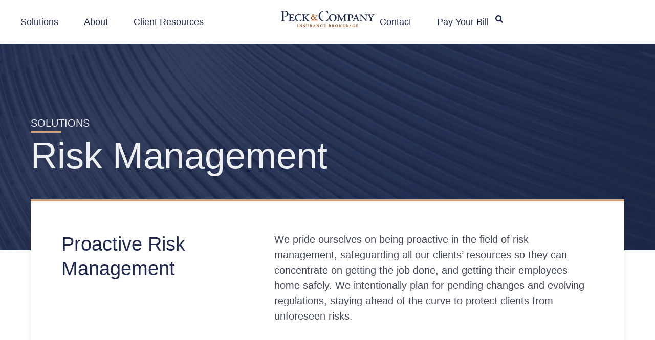

--- FILE ---
content_type: text/html; charset=UTF-8
request_url: http://peckandco.com/solutions/risk-management/
body_size: 23386
content:
<!doctype html>
<html lang="en">
<head>
	<meta charset="UTF-8">
	<meta name="viewport" content="width=device-width, initial-scale=1">
	<link rel="profile" href="https://gmpg.org/xfn/11">
	<meta name='robots' content='index, follow, max-image-preview:large, max-snippet:-1, max-video-preview:-1' />
	<style>img:is([sizes="auto" i], [sizes^="auto," i]) { contain-intrinsic-size: 3000px 1500px }</style>
	<script id="cookieyes" type="text/javascript" src="https://cdn-cookieyes.com/client_data/8f2890a8ce64ec1e22918191/script.js"></script>
	<!-- This site is optimized with the Yoast SEO plugin v24.8 - https://yoast.com/wordpress/plugins/seo/ -->
	<title>Risk Management | Peck &amp; Company Insurance Brokerage</title>
	<link rel="canonical" href="https://peckandco.com/solutions/risk-management/" />
	<meta property="og:locale" content="en_US" />
	<meta property="og:type" content="article" />
	<meta property="og:title" content="Risk Management | Peck &amp; Company Insurance Brokerage" />
	<meta property="og:description" content="Solutions Risk Management Proactive Risk Management We pride ourselves on being proactive in the field of risk management, safeguarding all our clients’ resources so they can concentrate on getting the job done, and getting their employees home safely. We intentionally plan for pending changes and evolving regulations, staying ahead of the curve to protect clients [&hellip;]" />
	<meta property="og:url" content="https://peckandco.com/solutions/risk-management/" />
	<meta property="og:site_name" content="Peck &amp; Company Insurance Brokerage" />
	<meta property="article:modified_time" content="2025-05-15T16:21:12+00:00" />
	<meta property="og:image" content="https://peckandco.com/wp-content/uploads/2024/06/blue-white-waves-texture_2x.webp" />
	<meta property="og:image:width" content="598" />
	<meta property="og:image:height" content="1680" />
	<meta property="og:image:type" content="image/webp" />
	<meta name="twitter:card" content="summary_large_image" />
	<meta name="twitter:label1" content="Est. reading time" />
	<meta name="twitter:data1" content="1 minute" />
	<script type="application/ld+json" class="yoast-schema-graph">{"@context":"https://schema.org","@graph":[{"@type":"WebPage","@id":"https://peckandco.com/solutions/risk-management/","url":"https://peckandco.com/solutions/risk-management/","name":"Risk Management | Peck &amp; Company Insurance Brokerage","isPartOf":{"@id":"https://peckandco.com/#website"},"primaryImageOfPage":{"@id":"https://peckandco.com/solutions/risk-management/#primaryimage"},"image":{"@id":"https://peckandco.com/solutions/risk-management/#primaryimage"},"thumbnailUrl":"https://peckandco.com/wp-content/uploads/2024/06/blue-white-waves-texture_2x.webp","datePublished":"2024-05-28T18:46:00+00:00","dateModified":"2025-05-15T16:21:12+00:00","breadcrumb":{"@id":"https://peckandco.com/solutions/risk-management/#breadcrumb"},"inLanguage":"en","potentialAction":[{"@type":"ReadAction","target":["https://peckandco.com/solutions/risk-management/"]}]},{"@type":"ImageObject","inLanguage":"en","@id":"https://peckandco.com/solutions/risk-management/#primaryimage","url":"https://peckandco.com/wp-content/uploads/2024/06/blue-white-waves-texture_2x.webp","contentUrl":"https://peckandco.com/wp-content/uploads/2024/06/blue-white-waves-texture_2x.webp","width":598,"height":1680,"caption":"blue white waves texture"},{"@type":"BreadcrumbList","@id":"https://peckandco.com/solutions/risk-management/#breadcrumb","itemListElement":[{"@type":"ListItem","position":1,"name":"Home","item":"https://peckandco.com/"},{"@type":"ListItem","position":2,"name":"Solutions","item":"https://peckandco.com/solutions/"},{"@type":"ListItem","position":3,"name":"Risk Management"}]},{"@type":"WebSite","@id":"https://peckandco.com/#website","url":"https://peckandco.com/","name":"Peck & Company Insurance Brokerage","description":"Build With Confidence","publisher":{"@id":"https://peckandco.com/#organization"},"potentialAction":[{"@type":"SearchAction","target":{"@type":"EntryPoint","urlTemplate":"https://peckandco.com/?s={search_term_string}"},"query-input":{"@type":"PropertyValueSpecification","valueRequired":true,"valueName":"search_term_string"}}],"inLanguage":"en"},{"@type":"Organization","@id":"https://peckandco.com/#organization","name":"Peck & Company Insurance Brokerage","url":"https://peckandco.com/","logo":{"@type":"ImageObject","inLanguage":"en","@id":"https://peckandco.com/#/schema/logo/image/","url":"https://peckandco.com/wp-content/uploads/2024/02/PIB-Color-Logo-Horizontal.svg","contentUrl":"https://peckandco.com/wp-content/uploads/2024/02/PIB-Color-Logo-Horizontal.svg","width":1200,"height":210,"caption":"Peck & Company Insurance Brokerage"},"image":{"@id":"https://peckandco.com/#/schema/logo/image/"},"sameAs":["https://www.linkedin.com/company/peck-company-insurance-brokerage"]}]}</script>
	<!-- / Yoast SEO plugin. -->


<script>
window._wpemojiSettings = {"baseUrl":"https:\/\/s.w.org\/images\/core\/emoji\/15.0.3\/72x72\/","ext":".png","svgUrl":"https:\/\/s.w.org\/images\/core\/emoji\/15.0.3\/svg\/","svgExt":".svg","source":{"concatemoji":"http:\/\/peckandco.com\/wp-includes\/js\/wp-emoji-release.min.js?ver=6.7.4"}};
/*! This file is auto-generated */
!function(i,n){var o,s,e;function c(e){try{var t={supportTests:e,timestamp:(new Date).valueOf()};sessionStorage.setItem(o,JSON.stringify(t))}catch(e){}}function p(e,t,n){e.clearRect(0,0,e.canvas.width,e.canvas.height),e.fillText(t,0,0);var t=new Uint32Array(e.getImageData(0,0,e.canvas.width,e.canvas.height).data),r=(e.clearRect(0,0,e.canvas.width,e.canvas.height),e.fillText(n,0,0),new Uint32Array(e.getImageData(0,0,e.canvas.width,e.canvas.height).data));return t.every(function(e,t){return e===r[t]})}function u(e,t,n){switch(t){case"flag":return n(e,"\ud83c\udff3\ufe0f\u200d\u26a7\ufe0f","\ud83c\udff3\ufe0f\u200b\u26a7\ufe0f")?!1:!n(e,"\ud83c\uddfa\ud83c\uddf3","\ud83c\uddfa\u200b\ud83c\uddf3")&&!n(e,"\ud83c\udff4\udb40\udc67\udb40\udc62\udb40\udc65\udb40\udc6e\udb40\udc67\udb40\udc7f","\ud83c\udff4\u200b\udb40\udc67\u200b\udb40\udc62\u200b\udb40\udc65\u200b\udb40\udc6e\u200b\udb40\udc67\u200b\udb40\udc7f");case"emoji":return!n(e,"\ud83d\udc26\u200d\u2b1b","\ud83d\udc26\u200b\u2b1b")}return!1}function f(e,t,n){var r="undefined"!=typeof WorkerGlobalScope&&self instanceof WorkerGlobalScope?new OffscreenCanvas(300,150):i.createElement("canvas"),a=r.getContext("2d",{willReadFrequently:!0}),o=(a.textBaseline="top",a.font="600 32px Arial",{});return e.forEach(function(e){o[e]=t(a,e,n)}),o}function t(e){var t=i.createElement("script");t.src=e,t.defer=!0,i.head.appendChild(t)}"undefined"!=typeof Promise&&(o="wpEmojiSettingsSupports",s=["flag","emoji"],n.supports={everything:!0,everythingExceptFlag:!0},e=new Promise(function(e){i.addEventListener("DOMContentLoaded",e,{once:!0})}),new Promise(function(t){var n=function(){try{var e=JSON.parse(sessionStorage.getItem(o));if("object"==typeof e&&"number"==typeof e.timestamp&&(new Date).valueOf()<e.timestamp+604800&&"object"==typeof e.supportTests)return e.supportTests}catch(e){}return null}();if(!n){if("undefined"!=typeof Worker&&"undefined"!=typeof OffscreenCanvas&&"undefined"!=typeof URL&&URL.createObjectURL&&"undefined"!=typeof Blob)try{var e="postMessage("+f.toString()+"("+[JSON.stringify(s),u.toString(),p.toString()].join(",")+"));",r=new Blob([e],{type:"text/javascript"}),a=new Worker(URL.createObjectURL(r),{name:"wpTestEmojiSupports"});return void(a.onmessage=function(e){c(n=e.data),a.terminate(),t(n)})}catch(e){}c(n=f(s,u,p))}t(n)}).then(function(e){for(var t in e)n.supports[t]=e[t],n.supports.everything=n.supports.everything&&n.supports[t],"flag"!==t&&(n.supports.everythingExceptFlag=n.supports.everythingExceptFlag&&n.supports[t]);n.supports.everythingExceptFlag=n.supports.everythingExceptFlag&&!n.supports.flag,n.DOMReady=!1,n.readyCallback=function(){n.DOMReady=!0}}).then(function(){return e}).then(function(){var e;n.supports.everything||(n.readyCallback(),(e=n.source||{}).concatemoji?t(e.concatemoji):e.wpemoji&&e.twemoji&&(t(e.twemoji),t(e.wpemoji)))}))}((window,document),window._wpemojiSettings);
</script>
<style id='wp-emoji-styles-inline-css'>

	img.wp-smiley, img.emoji {
		display: inline !important;
		border: none !important;
		box-shadow: none !important;
		height: 1em !important;
		width: 1em !important;
		margin: 0 0.07em !important;
		vertical-align: -0.1em !important;
		background: none !important;
		padding: 0 !important;
	}
</style>
<style id='global-styles-inline-css'>
:root{--wp--preset--aspect-ratio--square: 1;--wp--preset--aspect-ratio--4-3: 4/3;--wp--preset--aspect-ratio--3-4: 3/4;--wp--preset--aspect-ratio--3-2: 3/2;--wp--preset--aspect-ratio--2-3: 2/3;--wp--preset--aspect-ratio--16-9: 16/9;--wp--preset--aspect-ratio--9-16: 9/16;--wp--preset--color--black: #000000;--wp--preset--color--cyan-bluish-gray: #abb8c3;--wp--preset--color--white: #ffffff;--wp--preset--color--pale-pink: #f78da7;--wp--preset--color--vivid-red: #cf2e2e;--wp--preset--color--luminous-vivid-orange: #ff6900;--wp--preset--color--luminous-vivid-amber: #fcb900;--wp--preset--color--light-green-cyan: #7bdcb5;--wp--preset--color--vivid-green-cyan: #00d084;--wp--preset--color--pale-cyan-blue: #8ed1fc;--wp--preset--color--vivid-cyan-blue: #0693e3;--wp--preset--color--vivid-purple: #9b51e0;--wp--preset--gradient--vivid-cyan-blue-to-vivid-purple: linear-gradient(135deg,rgba(6,147,227,1) 0%,rgb(155,81,224) 100%);--wp--preset--gradient--light-green-cyan-to-vivid-green-cyan: linear-gradient(135deg,rgb(122,220,180) 0%,rgb(0,208,130) 100%);--wp--preset--gradient--luminous-vivid-amber-to-luminous-vivid-orange: linear-gradient(135deg,rgba(252,185,0,1) 0%,rgba(255,105,0,1) 100%);--wp--preset--gradient--luminous-vivid-orange-to-vivid-red: linear-gradient(135deg,rgba(255,105,0,1) 0%,rgb(207,46,46) 100%);--wp--preset--gradient--very-light-gray-to-cyan-bluish-gray: linear-gradient(135deg,rgb(238,238,238) 0%,rgb(169,184,195) 100%);--wp--preset--gradient--cool-to-warm-spectrum: linear-gradient(135deg,rgb(74,234,220) 0%,rgb(151,120,209) 20%,rgb(207,42,186) 40%,rgb(238,44,130) 60%,rgb(251,105,98) 80%,rgb(254,248,76) 100%);--wp--preset--gradient--blush-light-purple: linear-gradient(135deg,rgb(255,206,236) 0%,rgb(152,150,240) 100%);--wp--preset--gradient--blush-bordeaux: linear-gradient(135deg,rgb(254,205,165) 0%,rgb(254,45,45) 50%,rgb(107,0,62) 100%);--wp--preset--gradient--luminous-dusk: linear-gradient(135deg,rgb(255,203,112) 0%,rgb(199,81,192) 50%,rgb(65,88,208) 100%);--wp--preset--gradient--pale-ocean: linear-gradient(135deg,rgb(255,245,203) 0%,rgb(182,227,212) 50%,rgb(51,167,181) 100%);--wp--preset--gradient--electric-grass: linear-gradient(135deg,rgb(202,248,128) 0%,rgb(113,206,126) 100%);--wp--preset--gradient--midnight: linear-gradient(135deg,rgb(2,3,129) 0%,rgb(40,116,252) 100%);--wp--preset--font-size--small: 13px;--wp--preset--font-size--medium: 20px;--wp--preset--font-size--large: 36px;--wp--preset--font-size--x-large: 42px;--wp--preset--spacing--20: 0.44rem;--wp--preset--spacing--30: 0.67rem;--wp--preset--spacing--40: 1rem;--wp--preset--spacing--50: 1.5rem;--wp--preset--spacing--60: 2.25rem;--wp--preset--spacing--70: 3.38rem;--wp--preset--spacing--80: 5.06rem;--wp--preset--shadow--natural: 6px 6px 9px rgba(0, 0, 0, 0.2);--wp--preset--shadow--deep: 12px 12px 50px rgba(0, 0, 0, 0.4);--wp--preset--shadow--sharp: 6px 6px 0px rgba(0, 0, 0, 0.2);--wp--preset--shadow--outlined: 6px 6px 0px -3px rgba(255, 255, 255, 1), 6px 6px rgba(0, 0, 0, 1);--wp--preset--shadow--crisp: 6px 6px 0px rgba(0, 0, 0, 1);}:root { --wp--style--global--content-size: 800px;--wp--style--global--wide-size: 1200px; }:where(body) { margin: 0; }.wp-site-blocks > .alignleft { float: left; margin-right: 2em; }.wp-site-blocks > .alignright { float: right; margin-left: 2em; }.wp-site-blocks > .aligncenter { justify-content: center; margin-left: auto; margin-right: auto; }:where(.wp-site-blocks) > * { margin-block-start: 24px; margin-block-end: 0; }:where(.wp-site-blocks) > :first-child { margin-block-start: 0; }:where(.wp-site-blocks) > :last-child { margin-block-end: 0; }:root { --wp--style--block-gap: 24px; }:root :where(.is-layout-flow) > :first-child{margin-block-start: 0;}:root :where(.is-layout-flow) > :last-child{margin-block-end: 0;}:root :where(.is-layout-flow) > *{margin-block-start: 24px;margin-block-end: 0;}:root :where(.is-layout-constrained) > :first-child{margin-block-start: 0;}:root :where(.is-layout-constrained) > :last-child{margin-block-end: 0;}:root :where(.is-layout-constrained) > *{margin-block-start: 24px;margin-block-end: 0;}:root :where(.is-layout-flex){gap: 24px;}:root :where(.is-layout-grid){gap: 24px;}.is-layout-flow > .alignleft{float: left;margin-inline-start: 0;margin-inline-end: 2em;}.is-layout-flow > .alignright{float: right;margin-inline-start: 2em;margin-inline-end: 0;}.is-layout-flow > .aligncenter{margin-left: auto !important;margin-right: auto !important;}.is-layout-constrained > .alignleft{float: left;margin-inline-start: 0;margin-inline-end: 2em;}.is-layout-constrained > .alignright{float: right;margin-inline-start: 2em;margin-inline-end: 0;}.is-layout-constrained > .aligncenter{margin-left: auto !important;margin-right: auto !important;}.is-layout-constrained > :where(:not(.alignleft):not(.alignright):not(.alignfull)){max-width: var(--wp--style--global--content-size);margin-left: auto !important;margin-right: auto !important;}.is-layout-constrained > .alignwide{max-width: var(--wp--style--global--wide-size);}body .is-layout-flex{display: flex;}.is-layout-flex{flex-wrap: wrap;align-items: center;}.is-layout-flex > :is(*, div){margin: 0;}body .is-layout-grid{display: grid;}.is-layout-grid > :is(*, div){margin: 0;}body{padding-top: 0px;padding-right: 0px;padding-bottom: 0px;padding-left: 0px;}a:where(:not(.wp-element-button)){text-decoration: underline;}:root :where(.wp-element-button, .wp-block-button__link){background-color: #32373c;border-width: 0;color: #fff;font-family: inherit;font-size: inherit;line-height: inherit;padding: calc(0.667em + 2px) calc(1.333em + 2px);text-decoration: none;}.has-black-color{color: var(--wp--preset--color--black) !important;}.has-cyan-bluish-gray-color{color: var(--wp--preset--color--cyan-bluish-gray) !important;}.has-white-color{color: var(--wp--preset--color--white) !important;}.has-pale-pink-color{color: var(--wp--preset--color--pale-pink) !important;}.has-vivid-red-color{color: var(--wp--preset--color--vivid-red) !important;}.has-luminous-vivid-orange-color{color: var(--wp--preset--color--luminous-vivid-orange) !important;}.has-luminous-vivid-amber-color{color: var(--wp--preset--color--luminous-vivid-amber) !important;}.has-light-green-cyan-color{color: var(--wp--preset--color--light-green-cyan) !important;}.has-vivid-green-cyan-color{color: var(--wp--preset--color--vivid-green-cyan) !important;}.has-pale-cyan-blue-color{color: var(--wp--preset--color--pale-cyan-blue) !important;}.has-vivid-cyan-blue-color{color: var(--wp--preset--color--vivid-cyan-blue) !important;}.has-vivid-purple-color{color: var(--wp--preset--color--vivid-purple) !important;}.has-black-background-color{background-color: var(--wp--preset--color--black) !important;}.has-cyan-bluish-gray-background-color{background-color: var(--wp--preset--color--cyan-bluish-gray) !important;}.has-white-background-color{background-color: var(--wp--preset--color--white) !important;}.has-pale-pink-background-color{background-color: var(--wp--preset--color--pale-pink) !important;}.has-vivid-red-background-color{background-color: var(--wp--preset--color--vivid-red) !important;}.has-luminous-vivid-orange-background-color{background-color: var(--wp--preset--color--luminous-vivid-orange) !important;}.has-luminous-vivid-amber-background-color{background-color: var(--wp--preset--color--luminous-vivid-amber) !important;}.has-light-green-cyan-background-color{background-color: var(--wp--preset--color--light-green-cyan) !important;}.has-vivid-green-cyan-background-color{background-color: var(--wp--preset--color--vivid-green-cyan) !important;}.has-pale-cyan-blue-background-color{background-color: var(--wp--preset--color--pale-cyan-blue) !important;}.has-vivid-cyan-blue-background-color{background-color: var(--wp--preset--color--vivid-cyan-blue) !important;}.has-vivid-purple-background-color{background-color: var(--wp--preset--color--vivid-purple) !important;}.has-black-border-color{border-color: var(--wp--preset--color--black) !important;}.has-cyan-bluish-gray-border-color{border-color: var(--wp--preset--color--cyan-bluish-gray) !important;}.has-white-border-color{border-color: var(--wp--preset--color--white) !important;}.has-pale-pink-border-color{border-color: var(--wp--preset--color--pale-pink) !important;}.has-vivid-red-border-color{border-color: var(--wp--preset--color--vivid-red) !important;}.has-luminous-vivid-orange-border-color{border-color: var(--wp--preset--color--luminous-vivid-orange) !important;}.has-luminous-vivid-amber-border-color{border-color: var(--wp--preset--color--luminous-vivid-amber) !important;}.has-light-green-cyan-border-color{border-color: var(--wp--preset--color--light-green-cyan) !important;}.has-vivid-green-cyan-border-color{border-color: var(--wp--preset--color--vivid-green-cyan) !important;}.has-pale-cyan-blue-border-color{border-color: var(--wp--preset--color--pale-cyan-blue) !important;}.has-vivid-cyan-blue-border-color{border-color: var(--wp--preset--color--vivid-cyan-blue) !important;}.has-vivid-purple-border-color{border-color: var(--wp--preset--color--vivid-purple) !important;}.has-vivid-cyan-blue-to-vivid-purple-gradient-background{background: var(--wp--preset--gradient--vivid-cyan-blue-to-vivid-purple) !important;}.has-light-green-cyan-to-vivid-green-cyan-gradient-background{background: var(--wp--preset--gradient--light-green-cyan-to-vivid-green-cyan) !important;}.has-luminous-vivid-amber-to-luminous-vivid-orange-gradient-background{background: var(--wp--preset--gradient--luminous-vivid-amber-to-luminous-vivid-orange) !important;}.has-luminous-vivid-orange-to-vivid-red-gradient-background{background: var(--wp--preset--gradient--luminous-vivid-orange-to-vivid-red) !important;}.has-very-light-gray-to-cyan-bluish-gray-gradient-background{background: var(--wp--preset--gradient--very-light-gray-to-cyan-bluish-gray) !important;}.has-cool-to-warm-spectrum-gradient-background{background: var(--wp--preset--gradient--cool-to-warm-spectrum) !important;}.has-blush-light-purple-gradient-background{background: var(--wp--preset--gradient--blush-light-purple) !important;}.has-blush-bordeaux-gradient-background{background: var(--wp--preset--gradient--blush-bordeaux) !important;}.has-luminous-dusk-gradient-background{background: var(--wp--preset--gradient--luminous-dusk) !important;}.has-pale-ocean-gradient-background{background: var(--wp--preset--gradient--pale-ocean) !important;}.has-electric-grass-gradient-background{background: var(--wp--preset--gradient--electric-grass) !important;}.has-midnight-gradient-background{background: var(--wp--preset--gradient--midnight) !important;}.has-small-font-size{font-size: var(--wp--preset--font-size--small) !important;}.has-medium-font-size{font-size: var(--wp--preset--font-size--medium) !important;}.has-large-font-size{font-size: var(--wp--preset--font-size--large) !important;}.has-x-large-font-size{font-size: var(--wp--preset--font-size--x-large) !important;}
:root :where(.wp-block-pullquote){font-size: 1.5em;line-height: 1.6;}
</style>
<link rel='stylesheet' id='hello-elementor-css' href='https://peckandco.com/wp-content/themes/hello-elementor/style.min.css?ver=3.3.0' media='all' />
<link rel='stylesheet' id='hello-elementor-theme-style-css' href='https://peckandco.com/wp-content/themes/hello-elementor/theme.min.css?ver=3.3.0' media='all' />
<link rel='stylesheet' id='hello-elementor-header-footer-css' href='https://peckandco.com/wp-content/themes/hello-elementor/header-footer.min.css?ver=3.3.0' media='all' />
<link rel='stylesheet' id='elementor-frontend-css' href='https://peckandco.com/wp-content/plugins/elementor/assets/css/frontend.min.css?ver=3.28.3' media='all' />
<link rel='stylesheet' id='elementor-post-6-css' href='https://peckandco.com/wp-content/uploads/elementor/css/post-6.css?ver=1747326391' media='all' />
<link rel='stylesheet' id='widget-nav-menu-css' href='https://peckandco.com/wp-content/plugins/elementor-pro/assets/css/widget-nav-menu.min.css?ver=3.28.0' media='all' />
<link rel='stylesheet' id='widget-image-css' href='https://peckandco.com/wp-content/plugins/elementor/assets/css/widget-image.min.css?ver=3.28.3' media='all' />
<link rel='stylesheet' id='e-sticky-css' href='https://peckandco.com/wp-content/plugins/elementor-pro/assets/css/modules/sticky.min.css?ver=3.28.0' media='all' />
<link rel='stylesheet' id='widget-heading-css' href='https://peckandco.com/wp-content/plugins/elementor/assets/css/widget-heading.min.css?ver=3.28.3' media='all' />
<link rel='stylesheet' id='widget-icon-list-css' href='https://peckandco.com/wp-content/plugins/elementor/assets/css/widget-icon-list.min.css?ver=3.28.3' media='all' />
<link rel='stylesheet' id='widget-divider-css' href='https://peckandco.com/wp-content/plugins/elementor/assets/css/widget-divider.min.css?ver=3.28.3' media='all' />
<link rel='stylesheet' id='widget-social-icons-css' href='https://peckandco.com/wp-content/plugins/elementor/assets/css/widget-social-icons.min.css?ver=3.28.3' media='all' />
<link rel='stylesheet' id='e-apple-webkit-css' href='https://peckandco.com/wp-content/plugins/elementor/assets/css/conditionals/apple-webkit.min.css?ver=3.28.3' media='all' />
<link rel='stylesheet' id='widget-form-css' href='https://peckandco.com/wp-content/plugins/elementor-pro/assets/css/widget-form.min.css?ver=3.28.0' media='all' />
<link rel='stylesheet' id='e-animation-fadeIn-css' href='https://peckandco.com/wp-content/plugins/elementor/assets/lib/animations/styles/fadeIn.min.css?ver=3.28.3' media='all' />
<link rel='stylesheet' id='e-popup-css' href='https://peckandco.com/wp-content/plugins/elementor-pro/assets/css/conditionals/popup.min.css?ver=3.28.0' media='all' />
<link rel='stylesheet' id='e-animation-slideInRight-css' href='https://peckandco.com/wp-content/plugins/elementor/assets/lib/animations/styles/slideInRight.min.css?ver=3.28.3' media='all' />
<link rel='stylesheet' id='e-animation-fadeInUp-css' href='https://peckandco.com/wp-content/plugins/elementor/assets/lib/animations/styles/fadeInUp.min.css?ver=3.28.3' media='all' />
<link rel='stylesheet' id='e-motion-fx-css' href='https://peckandco.com/wp-content/plugins/elementor-pro/assets/css/modules/motion-fx.min.css?ver=3.28.0' media='all' />
<link rel='stylesheet' id='widget-icon-box-css' href='https://peckandco.com/wp-content/plugins/elementor/assets/css/widget-icon-box.min.css?ver=3.28.3' media='all' />
<link rel='stylesheet' id='elementor-post-171-css' href='https://peckandco.com/wp-content/uploads/elementor/css/post-171.css?ver=1747398312' media='all' />
<link rel='stylesheet' id='elementor-post-105-css' href='https://peckandco.com/wp-content/uploads/elementor/css/post-105.css?ver=1747326392' media='all' />
<link rel='stylesheet' id='elementor-post-124-css' href='https://peckandco.com/wp-content/uploads/elementor/css/post-124.css?ver=1747326392' media='all' />
<link rel='stylesheet' id='elementor-post-2300-css' href='https://peckandco.com/wp-content/uploads/elementor/css/post-2300.css?ver=1747326392' media='all' />
<link rel='stylesheet' id='elementor-post-135-css' href='https://peckandco.com/wp-content/uploads/elementor/css/post-135.css?ver=1747326392' media='all' />
<link rel='stylesheet' id='hello-elementor-child-style-css' href='https://peckandco.com/wp-content/themes/hello-theme-child-master/style.css?ver=2.0.0' media='all' />
<link rel='stylesheet' id='elementor-gf-local-librebaskerville-css' href='https://peckandco.com/wp-content/uploads/elementor/google-fonts/css/librebaskerville.css?ver=1742294419' media='all' />
<link rel='stylesheet' id='elementor-gf-local-figtree-css' href='https://peckandco.com/wp-content/uploads/elementor/google-fonts/css/figtree.css?ver=1742294423' media='all' />
<link rel='stylesheet' id='elementor-gf-local-sen-css' href='https://peckandco.com/wp-content/uploads/elementor/google-fonts/css/sen.css?ver=1742294425' media='all' />
<script src="https://peckandco.com/wp-includes/js/jquery/jquery.min.js?ver=3.7.1" id="jquery-core-js"></script>
<script src="https://peckandco.com/wp-includes/js/jquery/jquery-migrate.min.js?ver=3.4.1" id="jquery-migrate-js"></script>
<link rel="https://api.w.org/" href="https://peckandco.com/wp-json/" /><link rel="alternate" title="JSON" type="application/json" href="https://peckandco.com/wp-json/wp/v2/pages/171" /><meta name="generator" content="WordPress 6.7.4" />
<link rel='shortlink' href='https://peckandco.com/?p=171' />
<link rel="alternate" title="oEmbed (JSON)" type="application/json+oembed" href="https://peckandco.com/wp-json/oembed/1.0/embed?url=https%3A%2F%2Fpeckandco.com%2Fsolutions%2Frisk-management%2F" />
<link rel="alternate" title="oEmbed (XML)" type="text/xml+oembed" href="https://peckandco.com/wp-json/oembed/1.0/embed?url=https%3A%2F%2Fpeckandco.com%2Fsolutions%2Frisk-management%2F&#038;format=xml" />
<meta name="generator" content="Elementor 3.28.3; features: e_font_icon_svg, additional_custom_breakpoints, e_local_google_fonts; settings: css_print_method-external, google_font-enabled, font_display-swap">
<!-- Google Tag Manager -->
<script>(function(w,d,s,l,i){w[l]=w[l]||[];w[l].push({'gtm.start':
new Date().getTime(),event:'gtm.js'});var f=d.getElementsByTagName(s)[0],
j=d.createElement(s),dl=l!='dataLayer'?'&l='+l:'';j.async=true;j.src=
'https://www.googletagmanager.com/gtm.js?id='+i+dl;f.parentNode.insertBefore(j,f);
})(window,document,'script','dataLayer','GTM-WBDS7TC6');</script>
<!-- End Google Tag Manager -->
			<style>
				.e-con.e-parent:nth-of-type(n+4):not(.e-lazyloaded):not(.e-no-lazyload),
				.e-con.e-parent:nth-of-type(n+4):not(.e-lazyloaded):not(.e-no-lazyload) * {
					background-image: none !important;
				}
				@media screen and (max-height: 1024px) {
					.e-con.e-parent:nth-of-type(n+3):not(.e-lazyloaded):not(.e-no-lazyload),
					.e-con.e-parent:nth-of-type(n+3):not(.e-lazyloaded):not(.e-no-lazyload) * {
						background-image: none !important;
					}
				}
				@media screen and (max-height: 640px) {
					.e-con.e-parent:nth-of-type(n+2):not(.e-lazyloaded):not(.e-no-lazyload),
					.e-con.e-parent:nth-of-type(n+2):not(.e-lazyloaded):not(.e-no-lazyload) * {
						background-image: none !important;
					}
				}
			</style>
			<link rel="icon" href="https://peckandco.com/wp-content/uploads/2022/11/favicon.svg" sizes="32x32" />
<link rel="icon" href="https://peckandco.com/wp-content/uploads/2022/11/favicon.svg" sizes="192x192" />
<link rel="apple-touch-icon" href="https://peckandco.com/wp-content/uploads/2022/11/favicon.svg" />
<meta name="msapplication-TileImage" content="https://peckandco.com/wp-content/uploads/2022/11/favicon.svg" />
</head>
<body class="page-template-default page page-id-171 page-child parent-pageid-169 wp-custom-logo wp-embed-responsive theme-default elementor-default elementor-template-full-width elementor-kit-6 elementor-page elementor-page-171">

<!-- Google Tag Manager (noscript) -->
<noscript><iframe src="https://www.googletagmanager.com/ns.html?id=GTM-WBDS7TC6"
height="0" width="0" style="display:none;visibility:hidden"></iframe></noscript>
<!-- End Google Tag Manager (noscript) -->

<a class="skip-link screen-reader-text" href="#content">Skip to content</a>

		<header data-elementor-type="header" data-elementor-id="105" class="elementor elementor-105 elementor-location-header" data-elementor-post-type="elementor_library">
			<div class="elementor-element elementor-element-40c8e441 e-con-full sticky-header e-flex e-con e-parent" data-id="40c8e441" data-element_type="container" id="sticky-header" data-settings="{&quot;sticky&quot;:&quot;top&quot;,&quot;sticky_effects_offset&quot;:100,&quot;background_background&quot;:&quot;classic&quot;,&quot;sticky_on&quot;:[&quot;desktop&quot;,&quot;tablet&quot;,&quot;mobile&quot;],&quot;sticky_offset&quot;:0,&quot;sticky_anchor_link_offset&quot;:0}">
		<div class="elementor-element elementor-element-72a0df93 e-con-full no-pad elementor-hidden-tablet elementor-hidden-mobile e-flex e-con e-child" data-id="72a0df93" data-element_type="container">
				<div class="elementor-element elementor-element-634e867f elementor-nav-menu--dropdown-none main-nav elementor-widget elementor-widget-nav-menu" data-id="634e867f" data-element_type="widget" data-settings="{&quot;submenu_icon&quot;:{&quot;value&quot;:&quot;&lt;svg class=\&quot;fa-svg-chevron-down e-font-icon-svg e-fas-chevron-down\&quot; viewBox=\&quot;0 0 448 512\&quot; xmlns=\&quot;http:\/\/www.w3.org\/2000\/svg\&quot;&gt;&lt;path d=\&quot;M207.029 381.476L12.686 187.132c-9.373-9.373-9.373-24.569 0-33.941l22.667-22.667c9.357-9.357 24.522-9.375 33.901-.04L224 284.505l154.745-154.021c9.379-9.335 24.544-9.317 33.901.04l22.667 22.667c9.373 9.373 9.373 24.569 0 33.941L240.971 381.476c-9.373 9.372-24.569 9.372-33.942 0z\&quot;&gt;&lt;\/path&gt;&lt;\/svg&gt;&quot;,&quot;library&quot;:&quot;fa-solid&quot;},&quot;layout&quot;:&quot;horizontal&quot;}" data-widget_type="nav-menu.default">
				<div class="elementor-widget-container">
								<nav aria-label="Menu" class="elementor-nav-menu--main elementor-nav-menu__container elementor-nav-menu--layout-horizontal e--pointer-underline e--animation-drop-in">
				<ul id="menu-1-634e867f" class="elementor-nav-menu"><li class="menu-item menu-item-type-post_type menu-item-object-page current-page-ancestor current-menu-ancestor current-menu-parent current-page-parent current_page_parent current_page_ancestor menu-item-has-children menu-item-185"><a href="https://peckandco.com/solutions/" class="elementor-item" target="_blank" rel="noopener noreferrer nofollow">Solutions</a>
<ul class="sub-menu elementor-nav-menu--dropdown">
	<li class="menu-item menu-item-type-post_type menu-item-object-page current-menu-item page_item page-item-171 current_page_item menu-item-189"><a href="https://peckandco.com/solutions/risk-management/" aria-current="page" class="elementor-sub-item elementor-item-active" target="_blank" rel="noopener noreferrer nofollow">Risk Management</a></li>
	<li class="menu-item menu-item-type-post_type menu-item-object-page menu-item-188"><a href="https://peckandco.com/solutions/property-casualty-insurance/" class="elementor-sub-item" target="_blank" rel="noopener noreferrer nofollow">Property &amp; Casualty Insurance</a></li>
	<li class="menu-item menu-item-type-post_type menu-item-object-page menu-item-186"><a href="https://peckandco.com/solutions/construction-bonding/" class="elementor-sub-item" target="_blank" rel="noopener noreferrer nofollow">Construction Bonding</a></li>
	<li class="menu-item menu-item-type-post_type menu-item-object-page menu-item-187"><a href="https://peckandco.com/solutions/employee-benefits/" class="elementor-sub-item" target="_blank" rel="noopener noreferrer nofollow">Employee Benefits</a></li>
</ul>
</li>
<li class="menu-item menu-item-type-post_type menu-item-object-page menu-item-190"><a href="https://peckandco.com/about/" class="elementor-item" target="_blank" rel="noopener noreferrer nofollow">About</a></li>
<li class="menu-item menu-item-type-post_type menu-item-object-page menu-item-191"><a href="https://peckandco.com/client-resources/" class="elementor-item" target="_blank" rel="noopener noreferrer nofollow">Client Resources</a></li>
</ul>			</nav>
						<nav class="elementor-nav-menu--dropdown elementor-nav-menu__container" aria-hidden="true">
				<ul id="menu-2-634e867f" class="elementor-nav-menu"><li class="menu-item menu-item-type-post_type menu-item-object-page current-page-ancestor current-menu-ancestor current-menu-parent current-page-parent current_page_parent current_page_ancestor menu-item-has-children menu-item-185"><a href="https://peckandco.com/solutions/" class="elementor-item" tabindex="-1" target="_blank" rel="noopener noreferrer nofollow">Solutions</a>
<ul class="sub-menu elementor-nav-menu--dropdown">
	<li class="menu-item menu-item-type-post_type menu-item-object-page current-menu-item page_item page-item-171 current_page_item menu-item-189"><a href="https://peckandco.com/solutions/risk-management/" aria-current="page" class="elementor-sub-item elementor-item-active" tabindex="-1" target="_blank" rel="noopener noreferrer nofollow">Risk Management</a></li>
	<li class="menu-item menu-item-type-post_type menu-item-object-page menu-item-188"><a href="https://peckandco.com/solutions/property-casualty-insurance/" class="elementor-sub-item" tabindex="-1" target="_blank" rel="noopener noreferrer nofollow">Property &amp; Casualty Insurance</a></li>
	<li class="menu-item menu-item-type-post_type menu-item-object-page menu-item-186"><a href="https://peckandco.com/solutions/construction-bonding/" class="elementor-sub-item" tabindex="-1" target="_blank" rel="noopener noreferrer nofollow">Construction Bonding</a></li>
	<li class="menu-item menu-item-type-post_type menu-item-object-page menu-item-187"><a href="https://peckandco.com/solutions/employee-benefits/" class="elementor-sub-item" tabindex="-1" target="_blank" rel="noopener noreferrer nofollow">Employee Benefits</a></li>
</ul>
</li>
<li class="menu-item menu-item-type-post_type menu-item-object-page menu-item-190"><a href="https://peckandco.com/about/" class="elementor-item" tabindex="-1" target="_blank" rel="noopener noreferrer nofollow">About</a></li>
<li class="menu-item menu-item-type-post_type menu-item-object-page menu-item-191"><a href="https://peckandco.com/client-resources/" class="elementor-item" tabindex="-1" target="_blank" rel="noopener noreferrer nofollow">Client Resources</a></li>
</ul>			</nav>
						</div>
				</div>
				</div>
				<div class="elementor-element elementor-element-1b4e6d86 main-logo elementor-widget__width-initial elementor-widget elementor-widget-theme-site-logo elementor-widget-image" data-id="1b4e6d86" data-element_type="widget" data-widget_type="theme-site-logo.default">
				<div class="elementor-widget-container">
											<a href="https://peckandco.com" target="_blank" rel="noopener noreferrer nofollow">
			<img width="1200" height="210" src="https://peckandco.com/wp-content/uploads/2024/02/PIB-Color-Logo-Horizontal.svg" class="attachment-full size-full wp-image-1436" alt="" />				</a>
											</div>
				</div>
		<div class="elementor-element elementor-element-3e742486 e-con-full no-pad elementor-hidden-tablet elementor-hidden-mobile e-flex e-con e-child" data-id="3e742486" data-element_type="container">
				<div class="elementor-element elementor-element-66be3b70 elementor-nav-menu--dropdown-none main-nav elementor-widget elementor-widget-nav-menu" data-id="66be3b70" data-element_type="widget" data-settings="{&quot;layout&quot;:&quot;horizontal&quot;,&quot;submenu_icon&quot;:{&quot;value&quot;:&quot;&lt;svg class=\&quot;e-font-icon-svg e-fas-caret-down\&quot; viewBox=\&quot;0 0 320 512\&quot; xmlns=\&quot;http:\/\/www.w3.org\/2000\/svg\&quot;&gt;&lt;path d=\&quot;M31.3 192h257.3c17.8 0 26.7 21.5 14.1 34.1L174.1 354.8c-7.8 7.8-20.5 7.8-28.3 0L17.2 226.1C4.6 213.5 13.5 192 31.3 192z\&quot;&gt;&lt;\/path&gt;&lt;\/svg&gt;&quot;,&quot;library&quot;:&quot;fa-solid&quot;}}" data-widget_type="nav-menu.default">
				<div class="elementor-widget-container">
								<nav aria-label="Menu" class="elementor-nav-menu--main elementor-nav-menu__container elementor-nav-menu--layout-horizontal e--pointer-underline e--animation-fade">
				<ul id="menu-1-66be3b70" class="elementor-nav-menu"><li class="menu-item menu-item-type-post_type menu-item-object-page menu-item-192"><a href="https://peckandco.com/contact/" class="elementor-item" target="_blank" rel="noopener noreferrer nofollow">Contact</a></li>
<li class="menu-item menu-item-type-custom menu-item-object-custom menu-item-193"><a href="#pay-bill" class="elementor-item elementor-item-anchor">Pay Your Bill</a></li>
</ul>			</nav>
						<nav class="elementor-nav-menu--dropdown elementor-nav-menu__container" aria-hidden="true">
				<ul id="menu-2-66be3b70" class="elementor-nav-menu"><li class="menu-item menu-item-type-post_type menu-item-object-page menu-item-192"><a href="https://peckandco.com/contact/" class="elementor-item" tabindex="-1" target="_blank" rel="noopener noreferrer nofollow">Contact</a></li>
<li class="menu-item menu-item-type-custom menu-item-object-custom menu-item-193"><a href="#pay-bill" class="elementor-item elementor-item-anchor" tabindex="-1">Pay Your Bill</a></li>
</ul>			</nav>
						</div>
				</div>
				<div class="elementor-element elementor-element-3453fdd elementor-view-default elementor-widget elementor-widget-icon" data-id="3453fdd" data-element_type="widget" data-widget_type="icon.default">
				<div class="elementor-widget-container">
							<div class="elementor-icon-wrapper">
			<a class="elementor-icon" href="#elementor-action%3Aaction%3Dpopup%3Aopen%26settings%3DeyJpZCI6IjEzNDIiLCJ0b2dnbGUiOmZhbHNlfQ%3D%3D">
			<svg aria-hidden="true" class="e-font-icon-svg e-fas-search" viewBox="0 0 512 512" xmlns="http://www.w3.org/2000/svg"><path d="M505 442.7L405.3 343c-4.5-4.5-10.6-7-17-7H372c27.6-35.3 44-79.7 44-128C416 93.1 322.9 0 208 0S0 93.1 0 208s93.1 208 208 208c48.3 0 92.7-16.4 128-44v16.3c0 6.4 2.5 12.5 7 17l99.7 99.7c9.4 9.4 24.6 9.4 33.9 0l28.3-28.3c9.4-9.4 9.4-24.6.1-34zM208 336c-70.7 0-128-57.2-128-128 0-70.7 57.2-128 128-128 70.7 0 128 57.2 128 128 0 70.7-57.2 128-128 128z"></path></svg>			</a>
		</div>
						</div>
				</div>
				</div>
				<div class="elementor-element elementor-element-606f28a8 elementor-hidden-desktop elementor-view-default elementor-widget elementor-widget-icon" data-id="606f28a8" data-element_type="widget" id="mobile-nav" data-widget_type="icon.default">
				<div class="elementor-widget-container">
							<div class="elementor-icon-wrapper">
			<div class="elementor-icon">
			<svg aria-hidden="true" class="e-font-icon-svg e-fas-bars" viewBox="0 0 448 512" xmlns="http://www.w3.org/2000/svg"><path d="M16 132h416c8.837 0 16-7.163 16-16V76c0-8.837-7.163-16-16-16H16C7.163 60 0 67.163 0 76v40c0 8.837 7.163 16 16 16zm0 160h416c8.837 0 16-7.163 16-16v-40c0-8.837-7.163-16-16-16H16c-8.837 0-16 7.163-16 16v40c0 8.837 7.163 16 16 16zm0 160h416c8.837 0 16-7.163 16-16v-40c0-8.837-7.163-16-16-16H16c-8.837 0-16 7.163-16 16v40c0 8.837 7.163 16 16 16z"></path></svg>			</div>
		</div>
						</div>
				</div>
				</div>
				</header>
				<div data-elementor-type="wp-page" data-elementor-id="171" class="elementor elementor-171" data-elementor-post-type="page">
				<div class="elementor-element elementor-element-c2858e7 e-flex e-con-boxed e-con e-parent" data-id="c2858e7" data-element_type="container" data-settings="{&quot;background_background&quot;:&quot;classic&quot;}">
					<div class="e-con-inner">
		<div class="elementor-element elementor-element-77fbd2f e-con-full e-flex e-con e-child" data-id="77fbd2f" data-element_type="container">
				<div class="elementor-element elementor-element-1c5817c elementor-widget elementor-widget-heading" data-id="1c5817c" data-element_type="widget" data-widget_type="heading.default">
				<div class="elementor-widget-container">
					<span class="elementor-heading-title elementor-size-default"><a href="/solutions/">Solutions</a></span>				</div>
				</div>
				<div class="elementor-element elementor-element-dc6224d elementor-widget-divider--view-line elementor-widget elementor-widget-divider" data-id="dc6224d" data-element_type="widget" data-widget_type="divider.default">
				<div class="elementor-widget-container">
							<div class="elementor-divider">
			<span class="elementor-divider-separator">
						</span>
		</div>
						</div>
				</div>
				<div class="elementor-element elementor-element-f7166ab elementor-widget elementor-widget-heading" data-id="f7166ab" data-element_type="widget" data-widget_type="heading.default">
				<div class="elementor-widget-container">
					<h1 class="elementor-heading-title elementor-size-default">Risk Management</h1>				</div>
				</div>
				</div>
					</div>
				</div>
		<div class="elementor-element elementor-element-8aa84de e-flex e-con-boxed e-con e-parent" data-id="8aa84de" data-element_type="container" data-settings="{&quot;background_background&quot;:&quot;classic&quot;}">
					<div class="e-con-inner">
		<div class="elementor-element elementor-element-05ee889 e-con-full e-flex e-con e-child" data-id="05ee889" data-element_type="container" data-settings="{&quot;background_background&quot;:&quot;classic&quot;}">
				<div class="elementor-element elementor-element-787b91d elementor-widget__width-initial elementor-invisible elementor-widget elementor-widget-heading" data-id="787b91d" data-element_type="widget" data-settings="{&quot;_animation&quot;:&quot;fadeInUp&quot;}" data-widget_type="heading.default">
				<div class="elementor-widget-container">
					<h2 class="elementor-heading-title elementor-size-default">Proactive Risk Management</h2>				</div>
				</div>
				<div class="elementor-element elementor-element-e56737c elementor-invisible elementor-widget elementor-widget-text-editor" data-id="e56737c" data-element_type="widget" data-settings="{&quot;_animation&quot;:&quot;fadeInUp&quot;,&quot;_animation_delay&quot;:250}" data-widget_type="text-editor.default">
				<div class="elementor-widget-container">
									<p>We pride ourselves on being proactive in the field of risk management, safeguarding all our clients’ resources so they can concentrate on getting the job done, and getting their employees home safely. We intentionally plan for pending changes and evolving regulations, staying ahead of the curve to protect clients from unforeseen risks.</p>								</div>
				</div>
				</div>
					</div>
				</div>
		<div class="elementor-element elementor-element-08b33d3 e-flex e-con-boxed e-con e-parent" data-id="08b33d3" data-element_type="container" data-settings="{&quot;background_background&quot;:&quot;classic&quot;}">
					<div class="e-con-inner">
		<div class="elementor-element elementor-element-f042dc5 e-con-full no-pad e-flex e-con e-child" data-id="f042dc5" data-element_type="container">
				<div class="elementor-element elementor-element-001f4ee elementor-absolute elementor-widget elementor-widget-image" data-id="001f4ee" data-element_type="widget" data-settings="{&quot;_position&quot;:&quot;absolute&quot;,&quot;motion_fx_motion_fx_scrolling&quot;:&quot;yes&quot;,&quot;motion_fx_translateY_effect&quot;:&quot;yes&quot;,&quot;motion_fx_translateY_direction&quot;:&quot;negative&quot;,&quot;motion_fx_range&quot;:&quot;viewport&quot;,&quot;motion_fx_translateY_speed&quot;:{&quot;unit&quot;:&quot;px&quot;,&quot;size&quot;:4,&quot;sizes&quot;:[]},&quot;motion_fx_translateY_affectedRange&quot;:{&quot;unit&quot;:&quot;%&quot;,&quot;size&quot;:&quot;&quot;,&quot;sizes&quot;:{&quot;start&quot;:0,&quot;end&quot;:100}},&quot;motion_fx_devices&quot;:[&quot;desktop&quot;,&quot;tablet&quot;,&quot;mobile&quot;]}" data-widget_type="image.default">
				<div class="elementor-widget-container">
															<img fetchpriority="high" decoding="async" width="598" height="1680" src="https://peckandco.com/wp-content/uploads/2024/06/blue-white-waves-texture_2x.webp" class="attachment-full size-full wp-image-1515" alt="blue white waves texture" srcset="https://peckandco.com/wp-content/uploads/2024/06/blue-white-waves-texture_2x.webp 598w, https://peckandco.com/wp-content/uploads/2024/06/blue-white-waves-texture_2x-107x300.webp 107w, https://peckandco.com/wp-content/uploads/2024/06/blue-white-waves-texture_2x-364x1024.webp 364w, https://peckandco.com/wp-content/uploads/2024/06/blue-white-waves-texture_2x-547x1536.webp 547w" sizes="(max-width: 598px) 100vw, 598px" />															</div>
				</div>
				<div class="elementor-element elementor-element-0a8d269 elementor-widget elementor-widget-image" data-id="0a8d269" data-element_type="widget" data-settings="{&quot;motion_fx_motion_fx_scrolling&quot;:&quot;yes&quot;,&quot;motion_fx_translateY_effect&quot;:&quot;yes&quot;,&quot;motion_fx_translateY_speed&quot;:{&quot;unit&quot;:&quot;px&quot;,&quot;size&quot;:1,&quot;sizes&quot;:[]},&quot;motion_fx_translateY_affectedRange&quot;:{&quot;unit&quot;:&quot;%&quot;,&quot;size&quot;:&quot;&quot;,&quot;sizes&quot;:{&quot;start&quot;:0,&quot;end&quot;:100}},&quot;motion_fx_devices&quot;:[&quot;desktop&quot;,&quot;tablet&quot;,&quot;mobile&quot;]}" data-widget_type="image.default">
				<div class="elementor-widget-container">
															<img decoding="async" width="683" height="1024" src="https://peckandco.com/wp-content/uploads/2025/01/Heart-of-Who-We-Are-min-1-683x1024.jpg" class="attachment-large size-large wp-image-2459" alt="Peck &amp; Company—The Heart of Who We Are" srcset="https://peckandco.com/wp-content/uploads/2025/01/Heart-of-Who-We-Are-min-1-683x1024.jpg 683w, https://peckandco.com/wp-content/uploads/2025/01/Heart-of-Who-We-Are-min-1-200x300.jpg 200w, https://peckandco.com/wp-content/uploads/2025/01/Heart-of-Who-We-Are-min-1-768x1152.jpg 768w, https://peckandco.com/wp-content/uploads/2025/01/Heart-of-Who-We-Are-min-1-1024x1536.jpg 1024w, https://peckandco.com/wp-content/uploads/2025/01/Heart-of-Who-We-Are-min-1-1366x2048.jpg 1366w, https://peckandco.com/wp-content/uploads/2025/01/Heart-of-Who-We-Are-min-1.jpg 1667w" sizes="(max-width: 683px) 100vw, 683px" />															</div>
				</div>
				</div>
		<div class="elementor-element elementor-element-77ddf8e e-con-full e-flex e-con e-child" data-id="77ddf8e" data-element_type="container">
				<div class="elementor-element elementor-element-5c2ffe5 elementor-widget elementor-widget-heading" data-id="5c2ffe5" data-element_type="widget" data-widget_type="heading.default">
				<div class="elementor-widget-container">
					<span class="elementor-heading-title elementor-size-default">Services</span>				</div>
				</div>
				<div class="elementor-element elementor-element-21892ab elementor-widget-divider--view-line elementor-widget elementor-widget-divider" data-id="21892ab" data-element_type="widget" data-widget_type="divider.default">
				<div class="elementor-widget-container">
							<div class="elementor-divider">
			<span class="elementor-divider-separator">
						</span>
		</div>
						</div>
				</div>
				<div class="elementor-element elementor-element-5beca81 elementor-widget elementor-widget-heading" data-id="5beca81" data-element_type="widget" data-widget_type="heading.default">
				<div class="elementor-widget-container">
					<h2 class="elementor-heading-title elementor-size-default">Building Trustworthiness</h2>				</div>
				</div>
				<div class="elementor-element elementor-element-6fc6102 elementor-widget elementor-widget-text-editor" data-id="6fc6102" data-element_type="widget" data-widget_type="text-editor.default">
				<div class="elementor-widget-container">
									<p>Insurance is just one component of Risk Management. Peck &amp; Company strategically strives to make sure the coverage of our clients is maximized, reassessing coverage and recommending updates regularly. We’re here to act as partners who can be consulted to stay on the cutting edge of industry updates at all times.</p>								</div>
				</div>
				</div>
					</div>
				</div>
		<div class="elementor-element elementor-element-884ffc9 e-grid e-con-boxed e-con e-parent" data-id="884ffc9" data-element_type="container" data-settings="{&quot;background_background&quot;:&quot;classic&quot;}">
					<div class="e-con-inner">
		<div class="elementor-element elementor-element-a5fa31f e-con-full e-flex elementor-invisible e-con e-child" data-id="a5fa31f" data-element_type="container" data-settings="{&quot;background_background&quot;:&quot;classic&quot;,&quot;animation&quot;:&quot;fadeInUp&quot;,&quot;animation_delay&quot;:0}">
				<div class="elementor-element elementor-element-3de3c13 elementor-widget__width-inherit elementor-widget elementor-widget-icon-box" data-id="3de3c13" data-element_type="widget" data-widget_type="icon-box.default">
				<div class="elementor-widget-container">
							<div class="elementor-icon-box-wrapper">

			
						<div class="elementor-icon-box-content">

									<h4 class="elementor-icon-box-title">
						<span  >
							On-Site & Virtual Safety Training						</span>
					</h4>
				
									<p class="elementor-icon-box-description">
						Peck & Company will ensure that your team is equipped with the knowledge and tools to maintain a safe work environment.					</p>
				
			</div>
			
		</div>
						</div>
				</div>
				</div>
		<div class="elementor-element elementor-element-6396437 e-con-full e-flex elementor-invisible e-con e-child" data-id="6396437" data-element_type="container" data-settings="{&quot;background_background&quot;:&quot;classic&quot;,&quot;animation&quot;:&quot;fadeInUp&quot;,&quot;animation_delay&quot;:250}">
				<div class="elementor-element elementor-element-f7e8b61 elementor-widget__width-inherit elementor-widget elementor-widget-icon-box" data-id="f7e8b61" data-element_type="widget" data-widget_type="icon-box.default">
				<div class="elementor-widget-container">
							<div class="elementor-icon-box-wrapper">

			
						<div class="elementor-icon-box-content">

									<h4 class="elementor-icon-box-title">
						<span  >
							Job Site Inspections						</span>
					</h4>
				
									<p class="elementor-icon-box-description">
						We comprehensively work to identify and address potential hazards, focusing on the safety of your construction projects.					</p>
				
			</div>
			
		</div>
						</div>
				</div>
				</div>
		<div class="elementor-element elementor-element-121d382 e-con-full e-flex elementor-invisible e-con e-child" data-id="121d382" data-element_type="container" data-settings="{&quot;background_background&quot;:&quot;classic&quot;,&quot;animation&quot;:&quot;fadeInUp&quot;,&quot;animation_delay&quot;:500}">
				<div class="elementor-element elementor-element-7966c8d elementor-widget__width-inherit elementor-widget elementor-widget-icon-box" data-id="7966c8d" data-element_type="widget" data-widget_type="icon-box.default">
				<div class="elementor-widget-container">
							<div class="elementor-icon-box-wrapper">

			
						<div class="elementor-icon-box-content">

									<h4 class="elementor-icon-box-title">
						<span  >
							Non-Emergency Concierge First Aid						</span>
					</h4>
				
									<p class="elementor-icon-box-description">
						We have the resources to provide on-site medical assistance, ensuring the well-being of your team members.					</p>
				
			</div>
			
		</div>
						</div>
				</div>
				</div>
		<div class="elementor-element elementor-element-42fbb0b e-con-full e-flex elementor-invisible e-con e-child" data-id="42fbb0b" data-element_type="container" data-settings="{&quot;background_background&quot;:&quot;classic&quot;,&quot;animation&quot;:&quot;fadeInUp&quot;,&quot;animation_delay&quot;:250}">
				<div class="elementor-element elementor-element-fdfbb47 elementor-widget__width-inherit elementor-widget elementor-widget-icon-box" data-id="fdfbb47" data-element_type="widget" data-widget_type="icon-box.default">
				<div class="elementor-widget-container">
							<div class="elementor-icon-box-wrapper">

			
						<div class="elementor-icon-box-content">

									<h4 class="elementor-icon-box-title">
						<span  >
							Aggressive & Proactive Claims Advocacy						</span>
					</h4>
				
									<p class="elementor-icon-box-description">
						We are committed to representing your interests fiercely to secure the most optimal claims outcomes.					</p>
				
			</div>
			
		</div>
						</div>
				</div>
				</div>
		<div class="elementor-element elementor-element-4b5f113 e-con-full e-flex elementor-invisible e-con e-child" data-id="4b5f113" data-element_type="container" data-settings="{&quot;background_background&quot;:&quot;classic&quot;,&quot;animation&quot;:&quot;fadeInUp&quot;,&quot;animation_delay&quot;:500}">
				<div class="elementor-element elementor-element-76dfe59 elementor-widget__width-inherit elementor-widget elementor-widget-icon-box" data-id="76dfe59" data-element_type="widget" data-widget_type="icon-box.default">
				<div class="elementor-widget-container">
							<div class="elementor-icon-box-wrapper">

			
						<div class="elementor-icon-box-content">

									<h4 class="elementor-icon-box-title">
						<span  >
							HR Compliance & Training Support						</span>
					</h4>
				
									<p class="elementor-icon-box-description">
						Peck & Company works to keep your team informed and compliant with evolving regulations and best practices.					</p>
				
			</div>
			
		</div>
						</div>
				</div>
				</div>
		<div class="elementor-element elementor-element-4f24973 e-con-full e-flex elementor-invisible e-con e-child" data-id="4f24973" data-element_type="container" data-settings="{&quot;background_background&quot;:&quot;classic&quot;,&quot;animation&quot;:&quot;fadeInUp&quot;,&quot;animation_delay&quot;:750}">
				<div class="elementor-element elementor-element-36997bc elementor-widget__width-inherit elementor-widget elementor-widget-icon-box" data-id="36997bc" data-element_type="widget" data-widget_type="icon-box.default">
				<div class="elementor-widget-container">
							<div class="elementor-icon-box-wrapper">

			
						<div class="elementor-icon-box-content">

									<h4 class="elementor-icon-box-title">
						<span  >
							OSHA Compliance & Defense Support						</span>
					</h4>
				
									<p class="elementor-icon-box-description">
						We have the expertise to guide you through regulations and defend against compliance issues.					</p>
				
			</div>
			
		</div>
						</div>
				</div>
				</div>
					</div>
				</div>
				</div>
				<footer data-elementor-type="footer" data-elementor-id="124" class="elementor elementor-124 elementor-location-footer" data-elementor-post-type="elementor_library">
			<footer class="elementor-element elementor-element-6b289d84 e-flex e-con-boxed e-con e-parent" data-id="6b289d84" data-element_type="container" data-settings="{&quot;background_background&quot;:&quot;classic&quot;}">
					<div class="e-con-inner">
		<div class="elementor-element elementor-element-7574fb94 no-pad e-flex e-con-boxed e-con e-child" data-id="7574fb94" data-element_type="container">
					<div class="e-con-inner">
		<div class="elementor-element elementor-element-69395f04 e-con-full no-pad e-flex e-con e-child" data-id="69395f04" data-element_type="container">
				<div class="elementor-element elementor-element-06431e7 elementor-widget elementor-widget-heading" data-id="06431e7" data-element_type="widget" data-widget_type="heading.default">
				<div class="elementor-widget-container">
					<span class="elementor-heading-title elementor-size-default">Peck & Company<br>Insurance Brokerage</span>				</div>
				</div>
				<div class="elementor-element elementor-element-09d6cf2 elementor-align-left elementor-mobile-align-center elementor-icon-list--layout-traditional elementor-list-item-link-full_width elementor-widget elementor-widget-icon-list" data-id="09d6cf2" data-element_type="widget" data-widget_type="icon-list.default">
				<div class="elementor-widget-container">
							<ul class="elementor-icon-list-items">
							<li class="elementor-icon-list-item">
											<span class="elementor-icon-list-icon">
							<svg xmlns="http://www.w3.org/2000/svg" width="13" height="18" viewBox="0 0 13 18" fill="none"><path fill-rule="evenodd" clip-rule="evenodd" d="M2.45201 8.35206C2.67393 8.8854 2.99941 9.36623 3.40034 9.77234C3.80127 10.1733 4.28283 10.4987 4.81544 10.7207C5.32511 10.933 5.88656 11.0506 6.47613 11.0506C7.06569 11.0506 7.62714 10.9322 8.14125 10.7207C8.67016 10.4987 9.15098 10.1733 9.55191 9.77234C9.95284 9.36697 10.2783 8.8854 10.5002 8.35206C10.7081 7.84239 10.8257 7.28611 10.8257 6.70099V6.68693C10.8257 6.09219 10.7081 5.53074 10.4958 5.01663C10.2791 4.48328 9.95358 4.00246 9.55265 3.60153C9.15172 3.2006 8.67016 2.87512 8.14199 2.6532C7.62788 2.4409 7.06643 2.32328 6.47686 2.32328C5.8873 2.32328 5.32585 2.4409 4.81618 2.6532C4.28283 2.87512 3.80201 3.2006 3.3959 3.60153C2.99497 4.0069 2.67393 4.48846 2.45201 5.02181C2.23971 5.53148 2.12209 6.09293 2.12209 6.68693C2.12209 7.28093 2.23971 7.83795 2.45201 8.35206ZM5.49969 0.850483C5.17864 0.902264 4.8724 0.982894 4.57503 1.09089C4.03281 1.2847 3.53275 1.56728 3.08448 1.92087C2.62215 2.27964 2.21677 2.7183 1.88168 3.2043C1.54214 3.69474 1.27806 4.2377 1.08943 4.80876C0.910416 5.37022 0.801676 5.96422 0.787621 6.56858C0.778005 6.94584 0.801676 7.32384 0.863074 7.7011C0.924471 8.06874 1.01398 8.43269 1.14639 8.7959C1.37275 9.42318 1.97193 10.4425 2.69834 11.5743C3.42031 12.7017 4.27396 13.9377 5.00555 15.0044L5.23708 15.3343C5.64763 15.9387 6.01528 16.4669 6.28454 16.8863L6.31782 16.9381L6.32226 16.9477H6.3267L6.35481 16.995C6.3733 17.0231 6.3881 17.0424 6.39698 17.0609C6.43988 17.1267 6.45837 17.16 6.48648 17.1504C6.51015 17.1459 6.52865 17.1127 6.56193 17.0557C6.58117 17.0224 6.60928 16.9758 6.647 16.9233C6.9207 16.4942 7.31202 15.9276 7.75068 15.2907L7.92081 15.0451C8.6524 13.9792 9.51049 12.7335 10.2421 11.5965C10.9737 10.4551 11.5773 9.42614 11.8088 8.79442C11.9412 8.43121 12.0307 8.068 12.0921 7.69962C12.1535 7.31718 12.1772 6.93992 12.1676 6.5671C12.1491 5.96348 12.0448 5.36874 11.8658 4.80729C11.6771 4.23622 11.4131 3.694 11.0728 3.20282C10.7377 2.71682 10.3323 2.27816 9.87443 1.91495C9.42616 1.5658 8.9261 1.28322 8.38832 1.08942C8.09095 0.980675 7.77952 0.900785 7.45922 0.849004C6.90739 0.763935 6.06706 0.759497 5.50116 0.849004L5.49969 0.850483ZM3.18286 8.05469C3.00828 7.6397 2.9136 7.18181 2.90916 6.70099V6.68693C2.90916 6.20093 3.00828 5.7386 3.17842 5.31844C3.36261 4.87978 3.6267 4.48846 3.95661 4.1578C4.28209 3.82789 4.67341 3.56306 5.11281 3.38405C5.53223 3.20947 5.9953 3.11035 6.47613 3.11035C6.95695 3.11035 7.42002 3.20947 7.83944 3.37961C8.27366 3.5638 8.66498 3.82789 8.9949 4.1578C9.32038 4.48772 9.58446 4.87978 9.76865 5.31844C9.93879 5.7386 10.0372 6.20093 10.0372 6.68693V6.70099C10.0327 7.18181 9.93805 7.6397 9.76865 8.05469C9.58446 8.49335 9.32038 8.8854 8.9949 9.21532C8.66498 9.54524 8.27292 9.81006 7.83944 9.99351C7.41928 10.1681 6.96213 10.2628 6.47613 10.2628C5.99012 10.2628 5.53223 10.1681 5.11281 9.99351C4.67859 9.80932 4.28727 9.54524 3.95661 9.21532C3.6267 8.8854 3.36187 8.49335 3.18286 8.05469ZM5.36727 0.0767282C4.99889 0.138126 4.6453 0.227633 4.30577 0.350427C3.68809 0.572346 3.11185 0.897826 2.60291 1.29876C2.07475 1.70931 1.61686 2.20492 1.23442 2.7612C0.857156 3.3086 0.555347 3.92183 0.342305 4.56835C0.135182 5.20008 0.0175651 5.87027 0.00351029 6.54934C-0.0105445 6.97395 0.0175651 7.39855 0.088579 7.82759C0.154415 8.23814 0.258716 8.65313 0.404443 9.05924C0.650032 9.73831 1.2677 10.7954 2.00817 11.9508C2.7442 13.107 3.61264 14.3668 4.35755 15.4512C4.60757 15.8144 4.84799 16.1591 5.06029 16.475C5.27259 16.7909 5.4664 17.0697 5.62174 17.3102L5.65503 17.3619L5.69275 17.4182L5.69719 17.4278C5.8481 17.6497 5.98938 17.805 6.13585 17.8997C6.27714 17.9892 6.4236 18.0181 6.58413 17.9892C6.72541 17.9656 6.84377 17.8953 6.95695 17.791C7.07457 17.6822 7.1833 17.5313 7.3061 17.3479C7.457 17.1119 7.64563 16.8338 7.85794 16.5172C8.07468 16.2057 8.31065 15.8566 8.56068 15.4934C10.0564 13.3186 12.0522 10.4263 12.5426 9.0585C12.6891 8.64795 12.7971 8.23296 12.8637 7.81798C12.9347 7.39337 12.9628 6.96877 12.9532 6.5486C12.9347 5.86436 12.8119 5.19934 12.6085 4.56687C12.3962 3.92035 12.0988 3.30712 11.7215 2.75972C11.3398 2.20271 10.8819 1.71227 10.353 1.29728C9.84337 0.896346 9.27229 0.575305 8.65018 0.353386C8.30547 0.230592 7.95188 0.136646 7.58424 0.0752488C7.22621 0.0197692 6.85856 -0.00390206 6.47613 0.000536304C6.09886 -0.00390206 5.72604 0.0190295 5.36727 0.0759885V0.0767282Z" fill="#7489A9"></path></svg>						</span>
										<span class="elementor-icon-list-text"><a target='_blank' href='https://maps.app.goo.gl/ky6Hb4DHrQUcCPaE9' target="_blank" rel="noopener noreferrer nofollow">653 W. Fallbrook Ave., Suite 103<br>Fresno, CA 93711</a></span>
									</li>
								<li class="elementor-icon-list-item">
											<span class="elementor-icon-list-icon">
							<svg xmlns="http://www.w3.org/2000/svg" width="13" height="14" viewBox="0 0 13 14" fill="none"><path fill-rule="evenodd" clip-rule="evenodd" d="M3.67848 5.90242C3.61414 5.72984 3.64189 5.72545 3.78384 5.58111C3.84062 5.52463 3.90497 5.46878 3.97373 5.4123C4.04628 5.35205 4.12325 5.29181 4.20021 5.23533C4.21661 5.2234 4.245 5.20332 4.27276 5.17885C4.30115 5.16253 4.32954 5.14245 4.35351 5.12237H4.3573C4.86641 4.76089 5.26638 4.47912 4.98375 3.6269L3.96931 0.568193C3.93714 0.467784 3.88856 0.383064 3.83179 0.310895C3.77122 0.234333 3.69867 0.174088 3.61792 0.125766C3.53717 0.0774443 3.45263 0.0454389 3.36305 0.0253571C3.2659 0.00151002 3.16938 -0.00288287 3.06781 0.00151002C2.80095 0.0215918 2.55491 0.05799 2.32843 0.113843C2.09816 0.170323 1.8843 0.246257 1.68999 0.3429C1.36257 0.499789 1.09193 0.705 0.865451 0.945982C0.623198 1.20328 0.437093 1.50451 0.299564 1.8346C0.178438 2.14022 0.0932706 2.46969 0.0446939 2.81547C-0.00388285 3.18134 -0.0120841 3.56728 0.0163049 3.96076C0.0528951 4.51552 0.162035 5.09036 0.323537 5.66081C0.49324 6.2595 0.719721 6.85065 0.990363 7.40918C1.08752 7.61 1.20044 7.81897 1.32977 8.03611C1.46288 8.25701 1.6124 8.48606 1.77453 8.71952C1.93603 8.94857 2.10573 9.18202 2.28742 9.41485C2.46911 9.64767 2.66342 9.88112 2.86151 10.1064L2.8653 10.1102L2.86908 10.1139C3.07096 10.3348 3.27725 10.552 3.49112 10.761C3.7012 10.9699 3.91127 11.167 4.12577 11.3521C4.33585 11.5372 4.54214 11.7098 4.7478 11.8667C4.94968 12.0236 5.14777 12.1642 5.34208 12.2847C5.86318 12.6185 6.42906 12.9116 7.00694 13.1532C7.56084 13.3785 8.12231 13.5548 8.66801 13.6559C9.05978 13.7324 9.44397 13.7682 9.81555 13.7644C10.1669 13.7563 10.5064 13.7161 10.8218 13.6276C11.1694 13.531 11.4886 13.3866 11.7757 13.1777C12.0463 12.985 12.2848 12.7352 12.4791 12.434C12.5964 12.2489 12.6974 12.0481 12.7819 11.8228C12.8626 11.6056 12.9314 11.3728 12.98 11.1155C13.0002 11.0151 13.004 10.9147 12.9964 10.8218C12.9882 10.7296 12.9642 10.6411 12.9276 10.5564C12.8872 10.4717 12.8349 10.3913 12.7661 10.3235C12.7018 10.2589 12.6204 10.2031 12.5276 10.1585L9.5897 8.78792C8.77336 8.41013 8.44594 8.7716 8.02579 9.23411C8.00938 9.25043 7.99361 9.27051 7.97342 9.29059C7.95324 9.31507 7.92926 9.33891 7.89267 9.37531C7.82832 9.44748 7.75514 9.52028 7.68638 9.58429C7.43151 9.8215 7.37095 9.94576 7.07633 9.76126L7.06813 9.75687C6.97918 9.70039 6.86625 9.61629 6.74071 9.51149C6.6076 9.39916 6.45367 9.26612 6.29217 9.10986C6.12246 8.95297 5.94456 8.776 5.76665 8.5871C5.59316 8.40637 5.41526 8.21747 5.24556 8.02042H5.24177L5.23799 8.01665C5.06008 7.81583 4.88659 7.61502 4.72068 7.41796C4.55917 7.22091 4.40524 7.02825 4.27213 6.85128C4.1428 6.6787 4.02988 6.51742 3.93651 6.37308C3.84377 6.23251 3.77059 6.10386 3.72265 6.00345C3.70246 5.96706 3.69047 5.93505 3.67785 5.90304L3.67848 5.90242ZM3.03563 6.11139C3.0596 6.17164 3.08421 6.23188 3.10818 6.28836H3.11197C3.16874 6.40885 3.25328 6.55382 3.35422 6.71071C3.45957 6.87576 3.58827 7.05649 3.734 7.24915C3.87532 7.43805 4.02925 7.6351 4.19453 7.83592C4.36424 8.04489 4.54593 8.25387 4.73203 8.46285L4.74402 8.47477C4.92571 8.67559 5.11181 8.87703 5.2935 9.06969C5.47519 9.25482 5.6531 9.43556 5.8228 9.59621C5.99629 9.76126 6.16221 9.9056 6.31172 10.0305C6.46124 10.151 6.59435 10.2514 6.71169 10.3198C6.76405 10.3562 6.81705 10.3882 6.87761 10.4202C6.93439 10.444 6.99053 10.4685 7.04731 10.4886C7.11608 10.5087 7.18863 10.525 7.25739 10.5288C7.32616 10.5369 7.39492 10.5288 7.46368 10.5124C7.53245 10.4961 7.605 10.4685 7.67818 10.4277C7.75514 10.3876 7.8359 10.3311 7.91223 10.2708C7.9892 10.2144 8.06553 10.146 8.1425 10.0782C8.22703 9.99785 8.30841 9.91752 8.38475 9.83719C8.39295 9.82527 8.40872 9.80895 8.42512 9.78887C8.45351 9.76063 8.48947 9.72047 8.52606 9.6803C8.63899 9.55605 8.74056 9.44309 8.86168 9.38284C8.98281 9.31883 9.12034 9.31067 9.30203 9.39477L12.24 10.7653C12.2564 10.7735 12.2721 10.7817 12.2803 10.7936C12.2923 10.8055 12.3043 10.8174 12.3125 10.83C12.3207 10.8538 12.3245 10.8783 12.3245 10.9065C12.3245 10.9304 12.3245 10.9586 12.3163 10.9913C12.2759 11.2084 12.2192 11.4011 12.1548 11.5824C12.086 11.7632 12.0053 11.9282 11.9126 12.0688C11.763 12.3016 11.5813 12.4911 11.3751 12.6399C11.1568 12.7967 10.9101 12.9091 10.6439 12.9812C10.377 13.0578 10.0906 13.0936 9.78716 13.0936C9.46795 13.0973 9.13674 13.0616 8.79292 12.9969C8.2876 12.9047 7.7665 12.7396 7.25361 12.5307C6.71989 12.3098 6.19501 12.0324 5.70609 11.723C5.5326 11.6107 5.3465 11.482 5.16039 11.3371C4.96671 11.1921 4.76862 11.0277 4.57053 10.8545C4.36865 10.6737 4.16678 10.4848 3.96427 10.2878C3.76239 10.087 3.5643 9.88175 3.36999 9.66901C3.18389 9.45564 3.0022 9.23474 2.82871 9.01007C2.6508 8.78918 2.48489 8.56388 2.33158 8.33859C2.18207 8.12585 2.04454 7.91248 1.91963 7.70727C1.7985 7.50206 1.68936 7.30563 1.59663 7.11611C1.34617 6.59775 1.13168 6.04299 0.974591 5.48823C0.825076 4.95795 0.724137 4.42327 0.687547 3.91244C0.667359 3.56665 0.671144 3.2328 0.71152 2.91525C0.751895 2.61779 0.82066 2.34041 0.925383 2.09127C1.03011 1.83397 1.17205 1.60492 1.35374 1.40786C1.52723 1.22273 1.73731 1.06647 1.98398 0.945354C2.14169 0.868792 2.31518 0.808547 2.50507 0.760225C2.69118 0.715669 2.89306 0.683663 3.11134 0.67174C3.14351 0.667974 3.17568 0.67174 3.20029 0.675505C3.22868 0.67927 3.24886 0.687429 3.26905 0.695587C3.28104 0.703745 3.29366 0.715669 3.30123 0.727592C3.31321 0.739516 3.31763 0.755832 3.3252 0.775914L4.33963 3.83462C4.46896 4.2168 4.2469 4.37306 3.96364 4.57012C3.94345 4.58643 3.91948 4.60212 3.89109 4.6222L3.79393 4.69061C3.70877 4.75462 3.62045 4.82302 3.53528 4.89582C3.45453 4.96422 3.37378 5.03639 3.30501 5.10479C3.23625 5.17696 3.17568 5.24537 3.12332 5.31377C3.07475 5.38217 3.03437 5.45058 3.0104 5.51898C2.98642 5.58738 2.97381 5.65579 2.97002 5.72419C2.96624 5.79636 2.97381 5.86476 2.98579 5.93693C2.99778 5.99341 3.01418 6.05366 3.03437 6.11014L3.03563 6.11139Z" fill="#7489A9"></path></svg>						</span>
										<span class="elementor-icon-list-text"><a href='tel:(559) 241-7875'>(559) 241-7875</a></span>
									</li>
								<li class="elementor-icon-list-item">
											<span class="elementor-icon-list-icon">
							<svg xmlns="http://www.w3.org/2000/svg" id="b" viewBox="0 0 12.9 8.33"><g id="c"><path d="M12.06,8.33H.85c-.47,0-.85-.35-.85-.79V.79c0-.44.38-.79.85-.79h11.21c.47,0,.85.35.85.79v6.75c0,.44-.38.79-.85.79ZM.85.68c-.07,0-.12.05-.12.11v6.75c0,.06.05.11.12.11h11.21c.06,0,.12-.05.12-.11V.79c0-.06-.05-.11-.12-.11H.85Z" style="fill:#7489a9; stroke-width:0px;"></path><path d="M6.46,5.31c-.21,0-.42-.07-.6-.21L.25.87c-.16-.12-.18-.33-.05-.48.13-.15.35-.17.51-.05l5.63,4.24c.07.06.17.06.23,0L12.2.34c.16-.12.38-.1.51.05.13.15.1.36-.05.48l-5.63,4.25c-.16.13-.37.2-.58.2Z" style="fill:#7489a9; stroke-width:0px;"></path></g></svg>						</span>
										<span class="elementor-icon-list-text"><a href='mailto:info@peckandco.com'>info@peckandco.com</a></span>
									</li>
						</ul>
						</div>
				</div>
				<div class="elementor-element elementor-element-13ce3ff elementor-align-left elementor-widget elementor-widget-button" data-id="13ce3ff" data-element_type="widget" data-widget_type="button.default">
				<div class="elementor-widget-container">
									<div class="elementor-button-wrapper">
					<a class="elementor-button elementor-button-link elementor-size-sm" href="/contact/">
						<span class="elementor-button-content-wrapper">
						<span class="elementor-button-icon">
				<svg aria-hidden="true" class="e-font-icon-svg e-fas-chevron-right" viewBox="0 0 320 512" xmlns="http://www.w3.org/2000/svg"><path d="M285.476 272.971L91.132 467.314c-9.373 9.373-24.569 9.373-33.941 0l-22.667-22.667c-9.357-9.357-9.375-24.522-.04-33.901L188.505 256 34.484 101.255c-9.335-9.379-9.317-24.544.04-33.901l22.667-22.667c9.373-9.373 24.569-9.373 33.941 0L285.475 239.03c9.373 9.372 9.373 24.568.001 33.941z"></path></svg>			</span>
									<span class="elementor-button-text">Contact Us</span>
					</span>
					</a>
				</div>
								</div>
				</div>
				</div>
		<div class="elementor-element elementor-element-95213ae e-con-full e-flex e-con e-child" data-id="95213ae" data-element_type="container">
				<div class="elementor-element elementor-element-3347fb2 elementor-widget elementor-widget-image" data-id="3347fb2" data-element_type="widget" data-widget_type="image.default">
				<div class="elementor-widget-container">
																<a href="https://peckandco.com" target="_blank" rel="noopener noreferrer nofollow">
							<img width="66" height="47" src="https://peckandco.com/wp-content/uploads/2024/02/PIB-Logomark.svg" class="attachment-large size-large wp-image-293" alt="Peck &amp; Company Logomark" />								</a>
															</div>
				</div>
				<div class="elementor-element elementor-element-1c6730d elementor-widget elementor-widget-heading" data-id="1c6730d" data-element_type="widget" data-widget_type="heading.default">
				<div class="elementor-widget-container">
					<span class="elementor-heading-title elementor-size-default">Agency License 0M98185</span>				</div>
				</div>
				</div>
		<div class="elementor-element elementor-element-4c21bab2 e-con-full no-pad e-flex e-con e-child" data-id="4c21bab2" data-element_type="container">
				<div class="elementor-element elementor-element-692e4c62 elementor-hidden-mobile elementor-widget elementor-widget-heading" data-id="692e4c62" data-element_type="widget" data-widget_type="heading.default">
				<div class="elementor-widget-container">
					<span class="elementor-heading-title elementor-size-default">Solutions</span>				</div>
				</div>
				<div class="elementor-element elementor-element-5f099a55 elementor-nav-menu--dropdown-none elementor-hidden-mobile elementor-nav-menu__align-start elementor-widget elementor-widget-nav-menu" data-id="5f099a55" data-element_type="widget" data-settings="{&quot;layout&quot;:&quot;vertical&quot;,&quot;submenu_icon&quot;:{&quot;value&quot;:&quot;&lt;i class=\&quot;\&quot;&gt;&lt;\/i&gt;&quot;,&quot;library&quot;:&quot;&quot;}}" data-widget_type="nav-menu.default">
				<div class="elementor-widget-container">
								<nav aria-label="Menu" class="elementor-nav-menu--main elementor-nav-menu__container elementor-nav-menu--layout-vertical e--pointer-none">
				<ul id="menu-1-5f099a55" class="elementor-nav-menu sm-vertical"><li class="menu-item menu-item-type-post_type menu-item-object-page current-menu-item page_item page-item-171 current_page_item menu-item-291"><a href="https://peckandco.com/solutions/risk-management/" aria-current="page" class="elementor-item elementor-item-active" target="_blank" rel="noopener noreferrer nofollow">Risk Management</a></li>
<li class="menu-item menu-item-type-post_type menu-item-object-page menu-item-290"><a href="https://peckandco.com/solutions/property-casualty-insurance/" class="elementor-item" target="_blank" rel="noopener noreferrer nofollow">Property &amp; Casualty Insurance</a></li>
<li class="menu-item menu-item-type-post_type menu-item-object-page menu-item-289"><a href="https://peckandco.com/solutions/construction-bonding/" class="elementor-item" target="_blank" rel="noopener noreferrer nofollow">Construction Bonding</a></li>
<li class="menu-item menu-item-type-post_type menu-item-object-page menu-item-288"><a href="https://peckandco.com/solutions/employee-benefits/" class="elementor-item" target="_blank" rel="noopener noreferrer nofollow">Employee Benefits</a></li>
</ul>			</nav>
						<nav class="elementor-nav-menu--dropdown elementor-nav-menu__container" aria-hidden="true">
				<ul id="menu-2-5f099a55" class="elementor-nav-menu sm-vertical"><li class="menu-item menu-item-type-post_type menu-item-object-page current-menu-item page_item page-item-171 current_page_item menu-item-291"><a href="https://peckandco.com/solutions/risk-management/" aria-current="page" class="elementor-item elementor-item-active" tabindex="-1" target="_blank" rel="noopener noreferrer nofollow">Risk Management</a></li>
<li class="menu-item menu-item-type-post_type menu-item-object-page menu-item-290"><a href="https://peckandco.com/solutions/property-casualty-insurance/" class="elementor-item" tabindex="-1" target="_blank" rel="noopener noreferrer nofollow">Property &amp; Casualty Insurance</a></li>
<li class="menu-item menu-item-type-post_type menu-item-object-page menu-item-289"><a href="https://peckandco.com/solutions/construction-bonding/" class="elementor-item" tabindex="-1" target="_blank" rel="noopener noreferrer nofollow">Construction Bonding</a></li>
<li class="menu-item menu-item-type-post_type menu-item-object-page menu-item-288"><a href="https://peckandco.com/solutions/employee-benefits/" class="elementor-item" tabindex="-1" target="_blank" rel="noopener noreferrer nofollow">Employee Benefits</a></li>
</ul>			</nav>
						</div>
				</div>
				</div>
					</div>
				</div>
				<div class="elementor-element elementor-element-6ea7eace elementor-widget-divider--view-line elementor-widget elementor-widget-divider" data-id="6ea7eace" data-element_type="widget" data-widget_type="divider.default">
				<div class="elementor-widget-container">
							<div class="elementor-divider">
			<span class="elementor-divider-separator">
						</span>
		</div>
						</div>
				</div>
		<div class="elementor-element elementor-element-1b27132 no-pad e-flex e-con-boxed e-con e-child" data-id="1b27132" data-element_type="container">
					<div class="e-con-inner">
		<div class="elementor-element elementor-element-7d052fe e-con-full no-pad e-flex e-con e-child" data-id="7d052fe" data-element_type="container">
		<div class="elementor-element elementor-element-c63ae34 e-con-full no-pad e-flex e-con e-child" data-id="c63ae34" data-element_type="container">
				<div class="elementor-element elementor-element-69b3e97 elementor-shape-circle e-grid-align-left e-grid-align-mobile-center elementor-widget-mobile__width-inherit elementor-grid-0 elementor-widget elementor-widget-social-icons" data-id="69b3e97" data-element_type="widget" data-widget_type="social-icons.default">
				<div class="elementor-widget-container">
							<div class="elementor-social-icons-wrapper elementor-grid">
							<span class="elementor-grid-item">
					<a class="elementor-icon elementor-social-icon elementor-social-icon-linkedin-in elementor-repeater-item-363189c" href="https://www.linkedin.com/company/peck-company-insurance-brokerage" target="_blank" rel="noopener noreferrer nofollow">
						<span class="elementor-screen-only">Linkedin-in</span>
						<svg class="e-font-icon-svg e-fab-linkedin-in" viewBox="0 0 448 512" xmlns="http://www.w3.org/2000/svg"><path d="M100.28 448H7.4V148.9h92.88zM53.79 108.1C24.09 108.1 0 83.5 0 53.8a53.79 53.79 0 0 1 107.58 0c0 29.7-24.1 54.3-53.79 54.3zM447.9 448h-92.68V302.4c0-34.7-.7-79.2-48.29-79.2-48.29 0-55.69 37.7-55.69 76.7V448h-92.78V148.9h89.08v40.8h1.3c12.4-23.5 42.69-48.3 87.88-48.3 94 0 111.28 61.9 111.28 142.3V448z"></path></svg>					</a>
				</span>
					</div>
						</div>
				</div>
				</div>
				</div>
		<div class="elementor-element elementor-element-93030a5 e-con-full no-pad e-flex e-con e-child" data-id="93030a5" data-element_type="container">
				<div class="elementor-element elementor-element-270036f elementor-widget elementor-widget-heading" data-id="270036f" data-element_type="widget" data-widget_type="heading.default">
				<div class="elementor-widget-container">
					<span class="elementor-heading-title elementor-size-default">Sign Up to Receive Emails</span>				</div>
				</div>
				<div class="elementor-element elementor-element-6dfbf52 elementor-widget__width-initial elementor-button-align-stretch elementor-widget elementor-widget-form" data-id="6dfbf52" data-element_type="widget" data-settings="{&quot;button_width&quot;:&quot;20&quot;,&quot;step_next_label&quot;:&quot;Next&quot;,&quot;step_previous_label&quot;:&quot;Previous&quot;,&quot;button_width_mobile&quot;:&quot;20&quot;,&quot;step_type&quot;:&quot;number_text&quot;,&quot;step_icon_shape&quot;:&quot;circle&quot;}" data-widget_type="form.default">
				<div class="elementor-widget-container">
							<form class="elementor-form" method="post" name="Footer Newsletter">
			<input type="hidden" name="post_id" value="124"/>
			<input type="hidden" name="form_id" value="6dfbf52"/>
			<input type="hidden" name="referer_title" value="Risk Management | Peck &amp; Company Insurance Brokerage" />

							<input type="hidden" name="queried_id" value="171"/>
			
			<div class="elementor-form-fields-wrapper elementor-labels-">
								<div class="elementor-field-type-email elementor-field-group elementor-column elementor-field-group-newsletter_email elementor-col-80 elementor-sm-80 elementor-field-required">
												<label for="form-field-newsletter_email" class="elementor-field-label elementor-screen-only">
								Email							</label>
														<input size="1" type="email" name="form_fields[newsletter_email]" id="form-field-newsletter_email" class="elementor-field elementor-size-md  elementor-field-textual" placeholder="Enter Your Email Address" required="required">
											</div>
								<div class="elementor-field-type-recaptcha_v3 elementor-field-group elementor-column elementor-field-group-field_bf545ed elementor-col-100 recaptcha_v3-bottomleft">
					<div class="elementor-field" id="form-field-field_bf545ed"><div class="elementor-g-recaptcha" data-sitekey="6Lcw3KAqAAAAAGLT9DPMRKNyGnh_fg1YKBmAVQH5" data-type="v3" data-action="Form" data-badge="bottomleft" data-size="invisible"></div></div>				</div>
								<div class="elementor-field-group elementor-column elementor-field-type-submit elementor-col-20 e-form__buttons elementor-sm-20">
					<button class="elementor-button elementor-size-md" type="submit">
						<span class="elementor-button-content-wrapper">
															<span class="elementor-button-icon">
									<svg aria-hidden="true" class="e-font-icon-svg e-fas-chevron-right" viewBox="0 0 320 512" xmlns="http://www.w3.org/2000/svg"><path d="M285.476 272.971L91.132 467.314c-9.373 9.373-24.569 9.373-33.941 0l-22.667-22.667c-9.357-9.357-9.375-24.522-.04-33.901L188.505 256 34.484 101.255c-9.335-9.379-9.317-24.544.04-33.901l22.667-22.667c9.373-9.373 24.569-9.373 33.941 0L285.475 239.03c9.373 9.372 9.373 24.568.001 33.941z"></path></svg>																			<span class="elementor-screen-only">Submit</span>
																	</span>
																				</span>
					</button>
				</div>
			</div>
		</form>
						</div>
				</div>
				</div>
					</div>
				</div>
				<div class="elementor-element elementor-element-d94165b elementor-widget-divider--view-line elementor-widget elementor-widget-divider" data-id="d94165b" data-element_type="widget" data-widget_type="divider.default">
				<div class="elementor-widget-container">
							<div class="elementor-divider">
			<span class="elementor-divider-separator">
						</span>
		</div>
						</div>
				</div>
		<div class="elementor-element elementor-element-6ad7d347 no-pad e-flex e-con-boxed e-con e-child" data-id="6ad7d347" data-element_type="container">
					<div class="e-con-inner">
				<div class="elementor-element elementor-element-9bfb0d9 elementor-widget__width-inherit elementor-widget elementor-widget-text-editor" data-id="9bfb0d9" data-element_type="widget" data-widget_type="text-editor.default">
				<div class="elementor-widget-container">
									© 2026 Copyright Peck &amp; Company Insurance Brokerage | All Rights Reserved. <a href="/privacy-policy">Privacy Policy</a> | <a href="/cookie-policy">Cookie Policy</a>								</div>
				</div>
				<div class="elementor-element elementor-element-58e3651c elementor-widget__width-inherit elementor-widget elementor-widget-text-editor" data-id="58e3651c" data-element_type="widget" data-widget_type="text-editor.default">
				<div class="elementor-widget-container">
									<span class="recaptcha">This site is protected by reCAPTCHA and the Google <a href="https://policies.google.com/privacy" target="_blank" rel="noopener noreferrer nofollow">Privacy Policy</a> and <a href="https://policies.google.com/terms" target="_blank" rel="noopener noreferrer nofollow">Terms of Service</a> apply.</span>								</div>
				</div>
					</div>
				</div>
					</div>
				</footer>
				</footer>
		
		<div data-elementor-type="popup" data-elementor-id="1342" class="elementor elementor-1342 elementor-location-popup" data-elementor-settings="{&quot;entrance_animation&quot;:&quot;fadeIn&quot;,&quot;exit_animation&quot;:&quot;fadeIn&quot;,&quot;entrance_animation_duration&quot;:{&quot;unit&quot;:&quot;px&quot;,&quot;size&quot;:0.5,&quot;sizes&quot;:[]},&quot;prevent_scroll&quot;:&quot;yes&quot;,&quot;a11y_navigation&quot;:&quot;yes&quot;,&quot;timing&quot;:[]}" data-elementor-post-type="elementor_library">
			<div class="elementor-element elementor-element-01dea1f e-flex e-con-boxed e-con e-parent" data-id="01dea1f" data-element_type="container">
					<div class="e-con-inner">
				<div class="elementor-element elementor-element-1bf90ed elementor-search-form--skin-minimal elementor-widget elementor-widget-search-form" data-id="1bf90ed" data-element_type="widget" data-settings="{&quot;skin&quot;:&quot;minimal&quot;}" data-widget_type="search-form.default">
				<div class="elementor-widget-container">
							<search role="search">
			<form class="elementor-search-form" action="https://peckandco.com" method="get">
												<div class="elementor-search-form__container">
					<label class="elementor-screen-only" for="elementor-search-form-1bf90ed">Search</label>

											<div class="elementor-search-form__icon">
							<div class="e-font-icon-svg-container"><svg aria-hidden="true" class="e-font-icon-svg e-fas-search" viewBox="0 0 512 512" xmlns="http://www.w3.org/2000/svg"><path d="M505 442.7L405.3 343c-4.5-4.5-10.6-7-17-7H372c27.6-35.3 44-79.7 44-128C416 93.1 322.9 0 208 0S0 93.1 0 208s93.1 208 208 208c48.3 0 92.7-16.4 128-44v16.3c0 6.4 2.5 12.5 7 17l99.7 99.7c9.4 9.4 24.6 9.4 33.9 0l28.3-28.3c9.4-9.4 9.4-24.6.1-34zM208 336c-70.7 0-128-57.2-128-128 0-70.7 57.2-128 128-128 70.7 0 128 57.2 128 128 0 70.7-57.2 128-128 128z"></path></svg></div>							<span class="elementor-screen-only">Search</span>
						</div>
					
					<input id="elementor-search-form-1bf90ed" placeholder="Search..." class="elementor-search-form__input" type="search" name="s" value="">
					
					
									</div>
			</form>
		</search>
						</div>
				</div>
					</div>
				</div>
				</div>
				<div data-elementor-type="popup" data-elementor-id="2300" class="elementor elementor-2300 elementor-location-popup" data-elementor-settings="{&quot;entrance_animation&quot;:&quot;fadeIn&quot;,&quot;exit_animation&quot;:&quot;fadeIn&quot;,&quot;entrance_animation_duration&quot;:{&quot;unit&quot;:&quot;px&quot;,&quot;size&quot;:0.5,&quot;sizes&quot;:[]},&quot;prevent_scroll&quot;:&quot;yes&quot;,&quot;open_selector&quot;:&quot;a[href=\&quot;#pay-bill\&quot;]&quot;,&quot;a11y_navigation&quot;:&quot;yes&quot;,&quot;triggers&quot;:[],&quot;timing&quot;:[]}" data-elementor-post-type="elementor_library">
			<div class="elementor-element elementor-element-01dea1f e-flex e-con-boxed e-con e-parent" data-id="01dea1f" data-element_type="container">
					<div class="e-con-inner">
				<div class="elementor-element elementor-element-8684503 elementor-widget elementor-widget-html" data-id="8684503" data-element_type="widget" data-widget_type="html.default">
				<div class="elementor-widget-container">
					<iframe data-src="https://simplepin.com/customer/portal/search?merchant=US000473" width="100%" id="iFrame1" height="650px" type="text/html" frameborder="0" allowtransparency="true" style="border: 0" src="https://simplepin.com/customer/portal/search?merchant=US000473" class=" lazyloaded" data-load-mode="1"></iframe>				</div>
				</div>
					</div>
				</div>
				</div>
				<div data-elementor-type="popup" data-elementor-id="135" class="elementor elementor-135 elementor-location-popup" data-elementor-settings="{&quot;entrance_animation&quot;:&quot;slideInRight&quot;,&quot;exit_animation&quot;:&quot;slideInRight&quot;,&quot;open_selector&quot;:&quot;#mobile-nav&quot;,&quot;entrance_animation_duration&quot;:{&quot;unit&quot;:&quot;px&quot;,&quot;size&quot;:0.3,&quot;sizes&quot;:[]},&quot;classes&quot;:&quot;mobile-nav&quot;,&quot;a11y_navigation&quot;:&quot;yes&quot;,&quot;triggers&quot;:[],&quot;timing&quot;:[]}" data-elementor-post-type="elementor_library">
			<div class="elementor-element elementor-element-239552f3 e-flex e-con-boxed e-con e-parent" data-id="239552f3" data-element_type="container">
					<div class="e-con-inner">
				<div class="elementor-element elementor-element-7e6de4e elementor-widget elementor-widget-image" data-id="7e6de4e" data-element_type="widget" data-widget_type="image.default">
				<div class="elementor-widget-container">
																<a href="https://peckandco.com" target="_blank" rel="noopener noreferrer nofollow">
							<img width="66" height="47" src="https://peckandco.com/wp-content/uploads/2024/02/PIB-Logomark.svg" class="attachment-large size-large wp-image-293" alt="Peck &amp; Company Logomark" />								</a>
															</div>
				</div>
				<div class="elementor-element elementor-element-15c19975 elementor-widget elementor-widget-nav-menu" data-id="15c19975" data-element_type="widget" data-settings="{&quot;layout&quot;:&quot;dropdown&quot;,&quot;submenu_icon&quot;:{&quot;value&quot;:&quot;&lt;svg class=\&quot;e-font-icon-svg e-fas-caret-down\&quot; viewBox=\&quot;0 0 320 512\&quot; xmlns=\&quot;http:\/\/www.w3.org\/2000\/svg\&quot;&gt;&lt;path d=\&quot;M31.3 192h257.3c17.8 0 26.7 21.5 14.1 34.1L174.1 354.8c-7.8 7.8-20.5 7.8-28.3 0L17.2 226.1C4.6 213.5 13.5 192 31.3 192z\&quot;&gt;&lt;\/path&gt;&lt;\/svg&gt;&quot;,&quot;library&quot;:&quot;fa-solid&quot;}}" data-widget_type="nav-menu.default">
				<div class="elementor-widget-container">
								<nav class="elementor-nav-menu--dropdown elementor-nav-menu__container" aria-hidden="true">
				<ul id="menu-2-15c19975" class="elementor-nav-menu"><li class="menu-item menu-item-type-post_type menu-item-object-page current-page-ancestor current-menu-ancestor current-menu-parent current-page-parent current_page_parent current_page_ancestor menu-item-has-children menu-item-771"><a href="https://peckandco.com/solutions/" class="elementor-item" tabindex="-1" target="_blank" rel="noopener noreferrer nofollow">Solutions</a>
<ul class="sub-menu elementor-nav-menu--dropdown">
	<li class="menu-item menu-item-type-post_type menu-item-object-page current-menu-item page_item page-item-171 current_page_item menu-item-775"><a href="https://peckandco.com/solutions/risk-management/" aria-current="page" class="elementor-sub-item elementor-item-active" tabindex="-1" target="_blank" rel="noopener noreferrer nofollow">Risk Management</a></li>
	<li class="menu-item menu-item-type-post_type menu-item-object-page menu-item-774"><a href="https://peckandco.com/solutions/property-casualty-insurance/" class="elementor-sub-item" tabindex="-1" target="_blank" rel="noopener noreferrer nofollow">Property &amp; Casualty Insurance</a></li>
	<li class="menu-item menu-item-type-post_type menu-item-object-page menu-item-773"><a href="https://peckandco.com/solutions/construction-bonding/" class="elementor-sub-item" tabindex="-1" target="_blank" rel="noopener noreferrer nofollow">Construction Bonding</a></li>
	<li class="menu-item menu-item-type-post_type menu-item-object-page menu-item-772"><a href="https://peckandco.com/solutions/employee-benefits/" class="elementor-sub-item" tabindex="-1" target="_blank" rel="noopener noreferrer nofollow">Employee Benefits</a></li>
</ul>
</li>
<li class="menu-item menu-item-type-post_type menu-item-object-page menu-item-770"><a href="https://peckandco.com/about/" class="elementor-item" tabindex="-1" target="_blank" rel="noopener noreferrer nofollow">About</a></li>
<li class="menu-item menu-item-type-post_type menu-item-object-page menu-item-769"><a href="https://peckandco.com/client-resources/" class="elementor-item" tabindex="-1" target="_blank" rel="noopener noreferrer nofollow">Client Resources</a></li>
<li class="menu-item menu-item-type-post_type menu-item-object-page menu-item-768"><a href="https://peckandco.com/contact/" class="elementor-item" tabindex="-1" target="_blank" rel="noopener noreferrer nofollow">Contact</a></li>
<li class="menu-item menu-item-type-custom menu-item-object-custom menu-item-2326"><a href="#pay-bill" class="elementor-item elementor-item-anchor" tabindex="-1">Pay Your Bill</a></li>
</ul>			</nav>
						</div>
				</div>
				<div class="elementor-element elementor-element-4a465e8d elementor-widget-divider--view-line elementor-widget elementor-widget-divider" data-id="4a465e8d" data-element_type="widget" data-widget_type="divider.default">
				<div class="elementor-widget-container">
							<div class="elementor-divider">
			<span class="elementor-divider-separator">
						</span>
		</div>
						</div>
				</div>
		<div class="elementor-element elementor-element-53755461 e-con-full no-pad e-flex e-con e-child" data-id="53755461" data-element_type="container">
				<div class="elementor-element elementor-element-881b8ab elementor-shape-circle e-grid-align-mobile-center elementor-widget-mobile__width-inherit elementor-grid-0 e-grid-align-center elementor-widget elementor-widget-social-icons" data-id="881b8ab" data-element_type="widget" data-widget_type="social-icons.default">
				<div class="elementor-widget-container">
							<div class="elementor-social-icons-wrapper elementor-grid">
							<span class="elementor-grid-item">
					<a class="elementor-icon elementor-social-icon elementor-social-icon-facebook elementor-repeater-item-968f19c" target="_blank">
						<span class="elementor-screen-only">Facebook</span>
						<svg class="e-font-icon-svg e-fab-facebook" viewBox="0 0 512 512" xmlns="http://www.w3.org/2000/svg"><path d="M504 256C504 119 393 8 256 8S8 119 8 256c0 123.78 90.69 226.38 209.25 245V327.69h-63V256h63v-54.64c0-62.15 37-96.48 93.67-96.48 27.14 0 55.52 4.84 55.52 4.84v61h-31.28c-30.8 0-40.41 19.12-40.41 38.73V256h68.78l-11 71.69h-57.78V501C413.31 482.38 504 379.78 504 256z"></path></svg>					</a>
				</span>
							<span class="elementor-grid-item">
					<a class="elementor-icon elementor-social-icon elementor-social-icon-linkedin-in elementor-repeater-item-363189c" href="https://www.linkedin.com/company/peck-company-insurance-brokerage" target="_blank" rel="noopener noreferrer nofollow">
						<span class="elementor-screen-only">Linkedin-in</span>
						<svg class="e-font-icon-svg e-fab-linkedin-in" viewBox="0 0 448 512" xmlns="http://www.w3.org/2000/svg"><path d="M100.28 448H7.4V148.9h92.88zM53.79 108.1C24.09 108.1 0 83.5 0 53.8a53.79 53.79 0 0 1 107.58 0c0 29.7-24.1 54.3-53.79 54.3zM447.9 448h-92.68V302.4c0-34.7-.7-79.2-48.29-79.2-48.29 0-55.69 37.7-55.69 76.7V448h-92.78V148.9h89.08v40.8h1.3c12.4-23.5 42.69-48.3 87.88-48.3 94 0 111.28 61.9 111.28 142.3V448z"></path></svg>					</a>
				</span>
					</div>
						</div>
				</div>
				</div>
					</div>
				</div>
				</div>
					<script>
				const lazyloadRunObserver = () => {
					const lazyloadBackgrounds = document.querySelectorAll( `.e-con.e-parent:not(.e-lazyloaded)` );
					const lazyloadBackgroundObserver = new IntersectionObserver( ( entries ) => {
						entries.forEach( ( entry ) => {
							if ( entry.isIntersecting ) {
								let lazyloadBackground = entry.target;
								if( lazyloadBackground ) {
									lazyloadBackground.classList.add( 'e-lazyloaded' );
								}
								lazyloadBackgroundObserver.unobserve( entry.target );
							}
						});
					}, { rootMargin: '200px 0px 200px 0px' } );
					lazyloadBackgrounds.forEach( ( lazyloadBackground ) => {
						lazyloadBackgroundObserver.observe( lazyloadBackground );
					} );
				};
				const events = [
					'DOMContentLoaded',
					'elementor/lazyload/observe',
				];
				events.forEach( ( event ) => {
					document.addEventListener( event, lazyloadRunObserver );
				} );
			</script>
			<link rel='stylesheet' id='elementor-post-1342-css' href='https://peckandco.com/wp-content/uploads/elementor/css/post-1342.css?ver=1747326392' media='all' />
<link rel='stylesheet' id='widget-search-form-css' href='https://peckandco.com/wp-content/plugins/elementor-pro/assets/css/widget-search-form.min.css?ver=3.28.0' media='all' />
<script src="https://peckandco.com/wp-content/themes/hello-elementor/assets/js/hello-frontend.min.js?ver=3.3.0" id="hello-theme-frontend-js"></script>
<script src="https://peckandco.com/wp-content/plugins/elementor-pro/assets/lib/smartmenus/jquery.smartmenus.min.js?ver=1.2.1" id="smartmenus-js"></script>
<script src="https://peckandco.com/wp-content/plugins/elementor-pro/assets/lib/sticky/jquery.sticky.min.js?ver=3.28.0" id="e-sticky-js"></script>
<script src="https://www.google.com/recaptcha/api.js?render=explicit&amp;ver=3.28.0" id="elementor-recaptcha_v3-api-js"></script>
<script src="https://peckandco.com/wp-content/plugins/elementor-pro/assets/js/webpack-pro.runtime.min.js?ver=3.28.0" id="elementor-pro-webpack-runtime-js"></script>
<script src="https://peckandco.com/wp-content/plugins/elementor/assets/js/webpack.runtime.min.js?ver=3.28.3" id="elementor-webpack-runtime-js"></script>
<script src="https://peckandco.com/wp-content/plugins/elementor/assets/js/frontend-modules.min.js?ver=3.28.3" id="elementor-frontend-modules-js"></script>
<script src="https://peckandco.com/wp-includes/js/dist/hooks.min.js?ver=4d63a3d491d11ffd8ac6" id="wp-hooks-js"></script>
<script src="https://peckandco.com/wp-includes/js/dist/i18n.min.js?ver=5e580eb46a90c2b997e6" id="wp-i18n-js"></script>
<script id="wp-i18n-js-after">
wp.i18n.setLocaleData( { 'text direction\u0004ltr': [ 'ltr' ] } );
</script>
<script id="elementor-pro-frontend-js-before">
var ElementorProFrontendConfig = {"ajaxurl":"https:\/\/peckandco.com\/wp-admin\/admin-ajax.php","nonce":"64703248ca","urls":{"assets":"http:\/\/peckandco.com\/wp-content\/plugins\/elementor-pro\/assets\/","rest":"https:\/\/peckandco.com\/wp-json\/"},"settings":{"lazy_load_background_images":true},"popup":{"hasPopUps":true},"shareButtonsNetworks":{"facebook":{"title":"Facebook","has_counter":true},"twitter":{"title":"Twitter"},"linkedin":{"title":"LinkedIn","has_counter":true},"pinterest":{"title":"Pinterest","has_counter":true},"reddit":{"title":"Reddit","has_counter":true},"vk":{"title":"VK","has_counter":true},"odnoklassniki":{"title":"OK","has_counter":true},"tumblr":{"title":"Tumblr"},"digg":{"title":"Digg"},"skype":{"title":"Skype"},"stumbleupon":{"title":"StumbleUpon","has_counter":true},"mix":{"title":"Mix"},"telegram":{"title":"Telegram"},"pocket":{"title":"Pocket","has_counter":true},"xing":{"title":"XING","has_counter":true},"whatsapp":{"title":"WhatsApp"},"email":{"title":"Email"},"print":{"title":"Print"},"x-twitter":{"title":"X"},"threads":{"title":"Threads"}},
"facebook_sdk":{"lang":"en","app_id":""},"lottie":{"defaultAnimationUrl":"http:\/\/peckandco.com\/wp-content\/plugins\/elementor-pro\/modules\/lottie\/assets\/animations\/default.json"}};
</script>
<script src="https://peckandco.com/wp-content/plugins/elementor-pro/assets/js/frontend.min.js?ver=3.28.0" id="elementor-pro-frontend-js"></script>
<script src="https://peckandco.com/wp-includes/js/jquery/ui/core.min.js?ver=1.13.3" id="jquery-ui-core-js"></script>
<script id="elementor-frontend-js-before">
var elementorFrontendConfig = {"environmentMode":{"edit":false,"wpPreview":false,"isScriptDebug":false},"i18n":{"shareOnFacebook":"Share on Facebook","shareOnTwitter":"Share on Twitter","pinIt":"Pin it","download":"Download","downloadImage":"Download image","fullscreen":"Fullscreen","zoom":"Zoom","share":"Share","playVideo":"Play Video","previous":"Previous","next":"Next","close":"Close","a11yCarouselPrevSlideMessage":"Previous slide","a11yCarouselNextSlideMessage":"Next slide","a11yCarouselFirstSlideMessage":"This is the first slide","a11yCarouselLastSlideMessage":"This is the last slide","a11yCarouselPaginationBulletMessage":"Go to slide"},"is_rtl":false,"breakpoints":{"xs":0,"sm":480,"md":768,"lg":1025,"xl":1440,"xxl":1600},"responsive":{"breakpoints":{"mobile":{"label":"Mobile Portrait","value":767,"default_value":767,"direction":"max","is_enabled":true},"mobile_extra":{"label":"Mobile Landscape","value":880,"default_value":880,"direction":"max","is_enabled":false},"tablet":{"label":"Tablet Portrait","value":1024,"default_value":1024,"direction":"max","is_enabled":true},"tablet_extra":{"label":"Tablet Landscape","value":1200,"default_value":1200,"direction":"max","is_enabled":false},"laptop":{"label":"Laptop","value":1366,"default_value":1366,"direction":"max","is_enabled":false},"widescreen":{"label":"Widescreen","value":2400,"default_value":2400,"direction":"min","is_enabled":false}},
"hasCustomBreakpoints":false},"version":"3.28.3","is_static":false,"experimentalFeatures":{"e_font_icon_svg":true,"additional_custom_breakpoints":true,"container":true,"e_local_google_fonts":true,"theme_builder_v2":true,"hello-theme-header-footer":true,"nested-elements":true,"editor_v2":true,"home_screen":true,"mega-menu":true},"urls":{"assets":"http:\/\/peckandco.com\/wp-content\/plugins\/elementor\/assets\/","ajaxurl":"https:\/\/peckandco.com\/wp-admin\/admin-ajax.php","uploadUrl":"https:\/\/peckandco.com\/wp-content\/uploads"},"nonces":{"floatingButtonsClickTracking":"0f620be051"},"swiperClass":"swiper","settings":{"page":[],"editorPreferences":[]},"kit":{"active_breakpoints":["viewport_mobile","viewport_tablet"],"global_image_lightbox":"yes","lightbox_enable_counter":"yes","lightbox_enable_fullscreen":"yes","lightbox_enable_zoom":"yes","lightbox_enable_share":"yes","lightbox_title_src":"title","lightbox_description_src":"description","hello_header_logo_type":"logo","hello_header_menu_layout":"horizontal","hello_footer_logo_type":"logo"},"post":{"id":171,"title":"Risk%20Management%20%7C%20Peck%20%26%20Company%20Insurance%20Brokerage","excerpt":"","featuredImage":false}};
</script>
<script src="https://peckandco.com/wp-content/plugins/elementor/assets/js/frontend.min.js?ver=3.28.3" id="elementor-frontend-js"></script>
<script src="https://peckandco.com/wp-content/plugins/elementor-pro/assets/js/elements-handlers.min.js?ver=3.28.0" id="pro-elements-handlers-js"></script>
<script>
jQuery(document).ready(function($){
	var mywindow = $(window);
	var mypos = mywindow.scrollTop();
	mywindow.scroll(function() {
    
		if (mypos > 0) {
			if(mywindow.scrollTop() > mypos)
			{
				$('#sticky-header').addClass('headerup');
			}

			else if (mypos > 100)
			{
				$('#sticky-header').removeClass('headerup');
			}

			else
			{
				$('#sticky-header').removeClass('headerup');
			}
		}
		mypos = mywindow.scrollTop();
	});
});
</script>

<style>
	#sticky-header {
		-webkit-transition: transform .3s cubic-bezier(.4, 0, .2, 1);
		transition : transform .3s cubic-bezier(.4, 0, .2, 1);
	}
	
	.headerup {
		transform: translateY(-100%);
		-webkit-transform: translateY(-100%);
	}
</style>
<script> (function(){ var s = document.createElement('script'); var h = document.querySelector('head') || document.body; s.src = 'https://acsbapp.com/apps/app/dist/js/app.js'; s.async = true; s.onload = function(){ acsbJS.init({ statementLink : '', footerHtml : '', hideMobile : false, hideTrigger : false, disableBgProcess : false, language : 'en', position : 'right', leadColor : '#146FF8', triggerColor : '#146FF8', triggerRadius : '50%', triggerPositionX : 'right', triggerPositionY : 'bottom', triggerIcon : 'people', triggerSize : 'bottom', triggerOffsetX : 20, triggerOffsetY : 20, mobile : { triggerSize : 'small', triggerPositionX : 'right', triggerPositionY : 'bottom', triggerOffsetX : 10, triggerOffsetY : 10, triggerRadius : '20' } }); }; h.appendChild(s); })(); </script>

</body>
</html>

<!-- Cached by WP-Optimize (gzip) - https://getwpo.com - Last modified: January 31, 2026 1:49 am (UTC:-8) -->


--- FILE ---
content_type: text/css
request_url: https://peckandco.com/wp-content/uploads/elementor/css/post-6.css?ver=1747326391
body_size: 327
content:
.elementor-kit-6{--e-global-color-primary:#1F294B;--e-global-color-secondary:#7489A9;--e-global-color-text:#44495A;--e-global-color-accent:#CFA174;--e-global-color-f3473c7:#EDEFF1;--e-global-color-bb8a800:#A44E1D;--e-global-color-eb21a34:#D2DDED;--e-global-color-af7ae3f:#565759;--e-global-color-1eb4b2b:#FFFFFF;--e-global-color-0df039b:#00000000;--e-global-typography-primary-font-family:"Libre Baskerville";--e-global-typography-primary-font-weight:400;--e-global-typography-primary-letter-spacing:0px;--e-global-typography-secondary-font-family:"Libre Baskerville";--e-global-typography-secondary-font-weight:400;--e-global-typography-secondary-letter-spacing:0px;--e-global-typography-text-font-family:"Figtree";--e-global-typography-text-font-size:clamp(16px, 2.5vw, 1.25rem);--e-global-typography-text-font-weight:300;--e-global-typography-text-line-height:150%;--e-global-typography-text-letter-spacing:0rem;--e-global-typography-accent-font-family:"Figtree";--e-global-typography-accent-font-weight:500;--e-global-typography-4a30026-font-family:"Figtree";--e-global-typography-4a30026-font-size:clamp(15px, 3vw, 1.25rem);--e-global-typography-4a30026-text-transform:uppercase;--e-global-typography-4a30026-letter-spacing:0em;--e-global-typography-a9d4901-font-family:"Libre Baskerville";--e-global-typography-a9d4901-font-size:clamp(2rem, 8vw, 6rem);--e-global-typography-a9d4901-line-height:115%;--e-global-typography-a9d4901-letter-spacing:0px;--e-global-typography-dc71ed3-font-family:"Libre Baskerville";--e-global-typography-dc71ed3-font-size:clamp(3rem, 7vw, 4.5rem);--e-global-typography-dc71ed3-line-height:125%;--e-global-typography-dc71ed3-letter-spacing:0px;--e-global-typography-22b55ec-font-family:"Libre Baskerville";--e-global-typography-22b55ec-font-size:clamp(2rem, 3vw, 3rem);--e-global-typography-22b55ec-line-height:125%;--e-global-typography-22b55ec-letter-spacing:0px;--e-global-typography-e0bb2e2-font-family:"Libre Baskerville";--e-global-typography-e0bb2e2-font-size:clamp(1.75rem, 4vw, 2.5rem);--e-global-typography-e0bb2e2-line-height:125%;--e-global-typography-e0bb2e2-letter-spacing:0px;--e-global-typography-e37ab77-font-family:"Libre Baskerville";--e-global-typography-e37ab77-font-size:clamp(1.5rem, 3vw, 2rem);--e-global-typography-e37ab77-line-height:125%;--e-global-typography-e37ab77-letter-spacing:0px;--e-global-typography-bab6788-font-family:"Libre Baskerville";--e-global-typography-bab6788-font-size:clamp(1.25rem, 3vw, 1.75rem);--e-global-typography-bab6788-line-height:125%;--e-global-typography-bab6788-letter-spacing:0px;--e-global-typography-cdbcfe0-font-family:"Libre Baskerville";--e-global-typography-cdbcfe0-font-size:clamp(1.4rem, 3vw, 1.5rem);--e-global-typography-cdbcfe0-line-height:125%;--e-global-typography-cdbcfe0-letter-spacing:0px;--e-global-typography-a13162c-font-size:clamp(18px, 2.5vw, 1.35rem);--e-global-typography-a13162c-line-height:160%;--e-global-typography-a13162c-letter-spacing:0px;--e-global-typography-3df05de-font-weight:400;--e-global-typography-3df05de-letter-spacing:0px;color:var( --e-global-color-text );font-family:var( --e-global-typography-text-font-family ), Sans-serif;font-size:var( --e-global-typography-text-font-size );font-weight:var( --e-global-typography-text-font-weight );line-height:var( --e-global-typography-text-line-height );letter-spacing:var( --e-global-typography-text-letter-spacing );}.elementor-kit-6 button,.elementor-kit-6 input[type="button"],.elementor-kit-6 input[type="submit"],.elementor-kit-6 .elementor-button{background-color:var( --e-global-color-0df039b );font-size:1.1rem;font-weight:800;text-transform:uppercase;line-height:1em;letter-spacing:0.08em;color:var( --e-global-color-secondary );border-radius:0px 0px 0px 0px;padding:0px 20px 0px 0px;}.elementor-kit-6 e-page-transition{background-color:#FFBC7D;}.elementor-kit-6 p{margin-bottom:1.2rem;}.elementor-kit-6 a{color:var( --e-global-color-text );font-weight:var( --e-global-typography-3df05de-font-weight );letter-spacing:var( --e-global-typography-3df05de-letter-spacing );}.elementor-kit-6 h1{color:var( --e-global-color-primary );font-family:var( --e-global-typography-dc71ed3-font-family ), Sans-serif;font-size:var( --e-global-typography-dc71ed3-font-size );line-height:var( --e-global-typography-dc71ed3-line-height );letter-spacing:var( --e-global-typography-dc71ed3-letter-spacing );}.elementor-kit-6 h2{color:var( --e-global-color-primary );font-family:var( --e-global-typography-22b55ec-font-family ), Sans-serif;font-size:var( --e-global-typography-22b55ec-font-size );line-height:var( --e-global-typography-22b55ec-line-height );letter-spacing:var( --e-global-typography-22b55ec-letter-spacing );}.elementor-kit-6 h3{color:var( --e-global-color-primary );font-family:var( --e-global-typography-e0bb2e2-font-family ), Sans-serif;font-size:var( --e-global-typography-e0bb2e2-font-size );line-height:var( --e-global-typography-e0bb2e2-line-height );letter-spacing:var( --e-global-typography-e0bb2e2-letter-spacing );}.elementor-kit-6 h4{color:var( --e-global-color-primary );font-family:var( --e-global-typography-e37ab77-font-family ), Sans-serif;font-size:var( --e-global-typography-e37ab77-font-size );line-height:var( --e-global-typography-e37ab77-line-height );letter-spacing:var( --e-global-typography-e37ab77-letter-spacing );}.elementor-kit-6 h5{color:var( --e-global-color-primary );font-family:var( --e-global-typography-bab6788-font-family ), Sans-serif;font-size:var( --e-global-typography-bab6788-font-size );line-height:var( --e-global-typography-bab6788-line-height );letter-spacing:var( --e-global-typography-bab6788-letter-spacing );}.elementor-kit-6 h6{color:var( --e-global-color-primary );font-family:var( --e-global-typography-cdbcfe0-font-family ), Sans-serif;font-size:var( --e-global-typography-cdbcfe0-font-size );line-height:var( --e-global-typography-cdbcfe0-line-height );letter-spacing:var( --e-global-typography-cdbcfe0-letter-spacing );}.elementor-kit-6 button:hover,.elementor-kit-6 button:focus,.elementor-kit-6 input[type="button"]:hover,.elementor-kit-6 input[type="button"]:focus,.elementor-kit-6 input[type="submit"]:hover,.elementor-kit-6 input[type="submit"]:focus,.elementor-kit-6 .elementor-button:hover,.elementor-kit-6 .elementor-button:focus{color:var( --e-global-color-primary );}.elementor-kit-6 label{color:var( --e-global-color-secondary );}.elementor-kit-6 input:not([type="button"]):not([type="submit"]),.elementor-kit-6 textarea,.elementor-kit-6 .elementor-field-textual{border-style:none;border-radius:0px 0px 0px 0px;}.elementor-section.elementor-section-boxed > .elementor-container{max-width:1400px;}.e-con{--container-max-width:1400px;--container-default-padding-top:clamp(50px, 10%, 60px);--container-default-padding-right:clamp(30px, 7%, 60px);--container-default-padding-bottom:clamp(50px, 10%, 60px);--container-default-padding-left:clamp(30px, 7%, 60px);}.elementor-widget:not(:last-child){margin-block-end:20px;}.elementor-element{--widgets-spacing:20px 20px;--widgets-spacing-row:20px;--widgets-spacing-column:20px;}{}h1.entry-title{display:var(--page-title-display);}.site-header .site-branding{flex-direction:column;align-items:stretch;}.site-header{padding-inline-end:0px;padding-inline-start:0px;}.site-footer .site-branding{flex-direction:column;align-items:stretch;}@media(max-width:1024px){.elementor-kit-6{font-size:var( --e-global-typography-text-font-size );line-height:var( --e-global-typography-text-line-height );letter-spacing:var( --e-global-typography-text-letter-spacing );}.elementor-kit-6 a{letter-spacing:var( --e-global-typography-3df05de-letter-spacing );}.elementor-kit-6 h1{font-size:var( --e-global-typography-dc71ed3-font-size );line-height:var( --e-global-typography-dc71ed3-line-height );letter-spacing:var( --e-global-typography-dc71ed3-letter-spacing );}.elementor-kit-6 h2{font-size:var( --e-global-typography-22b55ec-font-size );line-height:var( --e-global-typography-22b55ec-line-height );letter-spacing:var( --e-global-typography-22b55ec-letter-spacing );}.elementor-kit-6 h3{font-size:var( --e-global-typography-e0bb2e2-font-size );line-height:var( --e-global-typography-e0bb2e2-line-height );letter-spacing:var( --e-global-typography-e0bb2e2-letter-spacing );}.elementor-kit-6 h4{font-size:var( --e-global-typography-e37ab77-font-size );line-height:var( --e-global-typography-e37ab77-line-height );letter-spacing:var( --e-global-typography-e37ab77-letter-spacing );}.elementor-kit-6 h5{font-size:var( --e-global-typography-bab6788-font-size );line-height:var( --e-global-typography-bab6788-line-height );letter-spacing:var( --e-global-typography-bab6788-letter-spacing );}.elementor-kit-6 h6{font-size:var( --e-global-typography-cdbcfe0-font-size );line-height:var( --e-global-typography-cdbcfe0-line-height );letter-spacing:var( --e-global-typography-cdbcfe0-letter-spacing );}.elementor-section.elementor-section-boxed > .elementor-container{max-width:1024px;}.e-con{--container-max-width:1024px;}}@media(max-width:767px){.elementor-kit-6{font-size:var( --e-global-typography-text-font-size );line-height:var( --e-global-typography-text-line-height );letter-spacing:var( --e-global-typography-text-letter-spacing );}.elementor-kit-6 a{letter-spacing:var( --e-global-typography-3df05de-letter-spacing );}.elementor-kit-6 h1{font-size:var( --e-global-typography-dc71ed3-font-size );line-height:var( --e-global-typography-dc71ed3-line-height );letter-spacing:var( --e-global-typography-dc71ed3-letter-spacing );}.elementor-kit-6 h2{font-size:var( --e-global-typography-22b55ec-font-size );line-height:var( --e-global-typography-22b55ec-line-height );letter-spacing:var( --e-global-typography-22b55ec-letter-spacing );}.elementor-kit-6 h3{font-size:var( --e-global-typography-e0bb2e2-font-size );line-height:var( --e-global-typography-e0bb2e2-line-height );letter-spacing:var( --e-global-typography-e0bb2e2-letter-spacing );}.elementor-kit-6 h4{font-size:var( --e-global-typography-e37ab77-font-size );line-height:var( --e-global-typography-e37ab77-line-height );letter-spacing:var( --e-global-typography-e37ab77-letter-spacing );}.elementor-kit-6 h5{font-size:var( --e-global-typography-bab6788-font-size );line-height:var( --e-global-typography-bab6788-line-height );letter-spacing:var( --e-global-typography-bab6788-letter-spacing );}.elementor-kit-6 h6{font-size:var( --e-global-typography-cdbcfe0-font-size );line-height:var( --e-global-typography-cdbcfe0-line-height );letter-spacing:var( --e-global-typography-cdbcfe0-letter-spacing );}.elementor-section.elementor-section-boxed > .elementor-container{max-width:767px;}.e-con{--container-max-width:767px;}}/* Start custom CSS *//* GLOBAL */

.elementor-icon-box-icon svg {
    width: auto;
}

html {
    --image-height: clamp(400px, 65vw, 700px);
}



/* BUTTONS */

.elementor-button-icon svg, .elementor-button-icon svg *  {
    fill: #cfa174 !important;
}

.elementor-button-icon:hover svg, .elementor-button-icon:hover svg * {
    fill: #A44E1D !important;
}

.elementor-button-content-wrapper .elementor-align-icon-right, button .elementor-align-icon-right {
    transition: 0.3s;
}

.elementor-button-content-wrapper:hover .elementor-align-icon-right, button:hover .elementor-align-icon-right {
    margin-left: 20px !important;
    margin-right: -10px;
    transition: 0.3s;
}



/* Cookie Popup */

.cky-notice .cky-title, .cky-preference-header, .cky-accordion-header {
    font-family: var(--e-global-typography-dc71ed3-font-family), sans-serif;
}

.cky-notice-btn-wrapper .cky-btn, .cky-prefrence-btn-wrapper .cky-btn {
    padding: 10px 5px;
    font-size: .8rem;
}/* End custom CSS */

--- FILE ---
content_type: text/css
request_url: https://peckandco.com/wp-content/uploads/elementor/css/post-171.css?ver=1747398312
body_size: 564
content:
.elementor-171 .elementor-element.elementor-element-c2858e7{--display:flex;--flex-direction:row;--container-widget-width:calc( ( 1 - var( --container-widget-flex-grow ) ) * 100% );--container-widget-height:100%;--container-widget-flex-grow:1;--container-widget-align-self:stretch;--flex-wrap-mobile:wrap;--align-items:center;--overlay-opacity:0.65;}.elementor-171 .elementor-element.elementor-element-c2858e7:not(.elementor-motion-effects-element-type-background), .elementor-171 .elementor-element.elementor-element-c2858e7 > .elementor-motion-effects-container > .elementor-motion-effects-layer{background-image:url("https://peckandco.com/wp-content/uploads/2024/05/blue-waves-texture_1x.webp");background-position:center center;background-repeat:no-repeat;background-size:cover;}.elementor-171 .elementor-element.elementor-element-c2858e7::before, .elementor-171 .elementor-element.elementor-element-c2858e7 > .elementor-background-video-container::before, .elementor-171 .elementor-element.elementor-element-c2858e7 > .e-con-inner > .elementor-background-video-container::before, .elementor-171 .elementor-element.elementor-element-c2858e7 > .elementor-background-slideshow::before, .elementor-171 .elementor-element.elementor-element-c2858e7 > .e-con-inner > .elementor-background-slideshow::before, .elementor-171 .elementor-element.elementor-element-c2858e7 > .elementor-motion-effects-container > .elementor-motion-effects-layer::before{background-color:var( --e-global-color-primary );--background-overlay:'';}.elementor-171 .elementor-element.elementor-element-77fbd2f{--display:flex;--padding-top:5rem;--padding-bottom:5rem;--padding-left:0;--padding-right:0;}.elementor-171 .elementor-element.elementor-element-77fbd2f.e-con{--flex-grow:0;--flex-shrink:0;}.elementor-171 .elementor-element.elementor-element-1c5817c .elementor-heading-title{font-family:var( --e-global-typography-4a30026-font-family ), Sans-serif;font-size:var( --e-global-typography-4a30026-font-size );text-transform:var( --e-global-typography-4a30026-text-transform );letter-spacing:var( --e-global-typography-4a30026-letter-spacing );color:var( --e-global-color-f3473c7 );}.elementor-171 .elementor-element.elementor-element-dc6224d{--divider-border-style:solid;--divider-color:var( --e-global-color-accent );--divider-border-width:4px;}.elementor-171 .elementor-element.elementor-element-dc6224d .elementor-divider-separator{width:60px;margin:0 auto;margin-left:0;}.elementor-171 .elementor-element.elementor-element-dc6224d .elementor-divider{text-align:left;padding-block-start:0px;padding-block-end:0px;}.elementor-171 .elementor-element.elementor-element-f7166ab .elementor-heading-title{color:var( --e-global-color-f3473c7 );}.elementor-171 .elementor-element.elementor-element-8aa84de{--display:flex;--flex-direction:row;--container-widget-width:initial;--container-widget-height:100%;--container-widget-flex-grow:1;--container-widget-align-self:stretch;--flex-wrap-mobile:wrap;--justify-content:space-between;--gap:50px 50px;--row-gap:50px;--column-gap:50px;--flex-wrap:wrap;}.elementor-171 .elementor-element.elementor-element-8aa84de:not(.elementor-motion-effects-element-type-background), .elementor-171 .elementor-element.elementor-element-8aa84de > .elementor-motion-effects-container > .elementor-motion-effects-layer{background-color:var( --e-global-color-1eb4b2b );}.elementor-171 .elementor-element.elementor-element-05ee889{--display:flex;--flex-direction:row;--container-widget-width:calc( ( 1 - var( --container-widget-flex-grow ) ) * 100% );--container-widget-height:100%;--container-widget-flex-grow:1;--container-widget-align-self:stretch;--flex-wrap-mobile:wrap;--align-items:flex-start;border-style:solid;--border-style:solid;border-width:4px 0px 0px 0px;--border-top-width:4px;--border-right-width:0px;--border-bottom-width:0px;--border-left-width:0px;border-color:var( --e-global-color-accent );--border-color:var( --e-global-color-accent );box-shadow:0px 5px 10px 0px rgba(0, 0, 0, 0.1);--margin-top:-10rem;--margin-bottom:0rem;--margin-left:0rem;--margin-right:0rem;--z-index:1;}.elementor-171 .elementor-element.elementor-element-05ee889:not(.elementor-motion-effects-element-type-background), .elementor-171 .elementor-element.elementor-element-05ee889 > .elementor-motion-effects-container > .elementor-motion-effects-layer{background-color:var( --e-global-color-1eb4b2b );}.elementor-171 .elementor-element.elementor-element-05ee889.e-con{--flex-grow:0;--flex-shrink:0;}.elementor-171 .elementor-element.elementor-element-787b91d{width:var( --container-widget-width, 40% );max-width:40%;--container-widget-width:40%;--container-widget-flex-grow:0;}.elementor-171 .elementor-element.elementor-element-787b91d.elementor-element{--flex-grow:0;--flex-shrink:0;}.elementor-171 .elementor-element.elementor-element-08b33d3{--display:flex;--flex-direction:row;--container-widget-width:calc( ( 1 - var( --container-widget-flex-grow ) ) * 100% );--container-widget-height:100%;--container-widget-flex-grow:1;--container-widget-align-self:stretch;--flex-wrap-mobile:wrap;--align-items:center;}.elementor-171 .elementor-element.elementor-element-08b33d3:not(.elementor-motion-effects-element-type-background), .elementor-171 .elementor-element.elementor-element-08b33d3 > .elementor-motion-effects-container > .elementor-motion-effects-layer{background-color:var( --e-global-color-1eb4b2b );}.elementor-171 .elementor-element.elementor-element-f042dc5{--display:flex;}body:not(.rtl) .elementor-171 .elementor-element.elementor-element-001f4ee{left:-50px;}body.rtl .elementor-171 .elementor-element.elementor-element-001f4ee{right:-50px;}.elementor-171 .elementor-element.elementor-element-001f4ee{bottom:-150px;z-index:0;text-align:left;}.elementor-171 .elementor-element.elementor-element-001f4ee img{width:500px;height:var(--image-height);object-fit:cover;object-position:center center;}.elementor-171 .elementor-element.elementor-element-0a8d269{z-index:1;text-align:right;}.elementor-171 .elementor-element.elementor-element-0a8d269 img{width:500px;height:var(--image-height);object-fit:cover;object-position:center center;}.elementor-171 .elementor-element.elementor-element-77ddf8e{--display:flex;--padding-top:0;--padding-bottom:0;--padding-left:clamp(3rem, -5rem + 12.5vw, 10rem);--padding-right:0;}.elementor-171 .elementor-element.elementor-element-77ddf8e.e-con{--flex-grow:0;--flex-shrink:0;}.elementor-171 .elementor-element.elementor-element-5c2ffe5 .elementor-heading-title{font-family:var( --e-global-typography-4a30026-font-family ), Sans-serif;font-size:var( --e-global-typography-4a30026-font-size );text-transform:var( --e-global-typography-4a30026-text-transform );letter-spacing:var( --e-global-typography-4a30026-letter-spacing );color:var( --e-global-color-secondary );}.elementor-171 .elementor-element.elementor-element-21892ab{--divider-border-style:solid;--divider-color:var( --e-global-color-accent );--divider-border-width:4px;}.elementor-171 .elementor-element.elementor-element-21892ab .elementor-divider-separator{width:60px;margin:0 auto;margin-left:0;}.elementor-171 .elementor-element.elementor-element-21892ab .elementor-divider{text-align:left;padding-block-start:0px;padding-block-end:0px;}.elementor-171 .elementor-element.elementor-element-884ffc9{--display:grid;--e-con-grid-template-columns:repeat(3, 1fr);--e-con-grid-template-rows:repeat(2, 1fr);--gap:50px 50px;--row-gap:50px;--column-gap:50px;--grid-auto-flow:row;--overlay-opacity:1;}.elementor-171 .elementor-element.elementor-element-884ffc9:not(.elementor-motion-effects-element-type-background), .elementor-171 .elementor-element.elementor-element-884ffc9 > .elementor-motion-effects-container > .elementor-motion-effects-layer{background-color:var( --e-global-color-1eb4b2b );background-image:url("https://peckandco.com/wp-content/uploads/2024/05/geometric-line-pattern.svg");background-position:bottom center;background-repeat:repeat-x;background-size:auto;}.elementor-171 .elementor-element.elementor-element-884ffc9::before, .elementor-171 .elementor-element.elementor-element-884ffc9 > .elementor-background-video-container::before, .elementor-171 .elementor-element.elementor-element-884ffc9 > .e-con-inner > .elementor-background-video-container::before, .elementor-171 .elementor-element.elementor-element-884ffc9 > .elementor-background-slideshow::before, .elementor-171 .elementor-element.elementor-element-884ffc9 > .e-con-inner > .elementor-background-slideshow::before, .elementor-171 .elementor-element.elementor-element-884ffc9 > .elementor-motion-effects-container > .elementor-motion-effects-layer::before{background-color:transparent;--background-overlay:'';background-image:linear-gradient(180deg, var( --e-global-color-1eb4b2b ) 0%, #FFFFFF00 100%);}.elementor-171 .elementor-element.elementor-element-a5fa31f{--display:flex;--gap:0px 0px;--row-gap:0px;--column-gap:0px;--flex-wrap:wrap;border-style:solid;--border-style:solid;border-width:4px 0px 0px 0px;--border-top-width:4px;--border-right-width:0px;--border-bottom-width:0px;--border-left-width:0px;border-color:var( --e-global-color-accent );--border-color:var( --e-global-color-accent );box-shadow:0px 5px 10px 0px rgba(0, 0, 0, 0.1);--padding-top:3rem;--padding-bottom:3rem;--padding-left:3rem;--padding-right:3rem;}.elementor-171 .elementor-element.elementor-element-a5fa31f:not(.elementor-motion-effects-element-type-background), .elementor-171 .elementor-element.elementor-element-a5fa31f > .elementor-motion-effects-container > .elementor-motion-effects-layer{background-color:var( --e-global-color-1eb4b2b );}.elementor-171 .elementor-element.elementor-element-a5fa31f.e-con{--flex-grow:0;--flex-shrink:0;}.elementor-171 .elementor-element.elementor-element-3de3c13{width:100%;max-width:100%;}.elementor-171 .elementor-element.elementor-element-3de3c13 .elementor-icon-box-wrapper{text-align:left;}.elementor-171 .elementor-element.elementor-element-3de3c13 .elementor-icon-box-title, .elementor-171 .elementor-element.elementor-element-3de3c13 .elementor-icon-box-title a{font-family:var( --e-global-typography-cdbcfe0-font-family ), Sans-serif;font-size:var( --e-global-typography-cdbcfe0-font-size );line-height:var( --e-global-typography-cdbcfe0-line-height );letter-spacing:var( --e-global-typography-cdbcfe0-letter-spacing );}.elementor-171 .elementor-element.elementor-element-6396437{--display:flex;--flex-wrap:wrap;border-style:solid;--border-style:solid;border-width:4px 0px 0px 0px;--border-top-width:4px;--border-right-width:0px;--border-bottom-width:0px;--border-left-width:0px;border-color:var( --e-global-color-accent );--border-color:var( --e-global-color-accent );box-shadow:0px 5px 10px 0px rgba(0, 0, 0, 0.1);--padding-top:3rem;--padding-bottom:3rem;--padding-left:3rem;--padding-right:3rem;}.elementor-171 .elementor-element.elementor-element-6396437:not(.elementor-motion-effects-element-type-background), .elementor-171 .elementor-element.elementor-element-6396437 > .elementor-motion-effects-container > .elementor-motion-effects-layer{background-color:var( --e-global-color-1eb4b2b );}.elementor-171 .elementor-element.elementor-element-6396437.e-con{--flex-grow:0;--flex-shrink:0;}.elementor-171 .elementor-element.elementor-element-f7e8b61{width:100%;max-width:100%;}.elementor-171 .elementor-element.elementor-element-f7e8b61 .elementor-icon-box-wrapper{text-align:left;}.elementor-171 .elementor-element.elementor-element-f7e8b61 .elementor-icon-box-title, .elementor-171 .elementor-element.elementor-element-f7e8b61 .elementor-icon-box-title a{font-family:var( --e-global-typography-cdbcfe0-font-family ), Sans-serif;font-size:var( --e-global-typography-cdbcfe0-font-size );line-height:var( --e-global-typography-cdbcfe0-line-height );letter-spacing:var( --e-global-typography-cdbcfe0-letter-spacing );}.elementor-171 .elementor-element.elementor-element-121d382{--display:flex;--flex-wrap:wrap;border-style:solid;--border-style:solid;border-width:4px 0px 0px 0px;--border-top-width:4px;--border-right-width:0px;--border-bottom-width:0px;--border-left-width:0px;border-color:var( --e-global-color-accent );--border-color:var( --e-global-color-accent );box-shadow:0px 5px 10px 0px rgba(0, 0, 0, 0.1);--padding-top:3rem;--padding-bottom:3rem;--padding-left:3rem;--padding-right:3rem;}.elementor-171 .elementor-element.elementor-element-121d382:not(.elementor-motion-effects-element-type-background), .elementor-171 .elementor-element.elementor-element-121d382 > .elementor-motion-effects-container > .elementor-motion-effects-layer{background-color:var( --e-global-color-1eb4b2b );}.elementor-171 .elementor-element.elementor-element-121d382.e-con{--flex-grow:0;--flex-shrink:0;}.elementor-171 .elementor-element.elementor-element-7966c8d{width:100%;max-width:100%;}.elementor-171 .elementor-element.elementor-element-7966c8d .elementor-icon-box-wrapper{text-align:left;}.elementor-171 .elementor-element.elementor-element-7966c8d .elementor-icon-box-title, .elementor-171 .elementor-element.elementor-element-7966c8d .elementor-icon-box-title a{font-family:var( --e-global-typography-cdbcfe0-font-family ), Sans-serif;font-size:var( --e-global-typography-cdbcfe0-font-size );line-height:var( --e-global-typography-cdbcfe0-line-height );letter-spacing:var( --e-global-typography-cdbcfe0-letter-spacing );}.elementor-171 .elementor-element.elementor-element-42fbb0b{--display:flex;--flex-wrap:wrap;border-style:solid;--border-style:solid;border-width:4px 0px 0px 0px;--border-top-width:4px;--border-right-width:0px;--border-bottom-width:0px;--border-left-width:0px;border-color:var( --e-global-color-accent );--border-color:var( --e-global-color-accent );box-shadow:0px 5px 10px 0px rgba(0, 0, 0, 0.1);--padding-top:3rem;--padding-bottom:3rem;--padding-left:3rem;--padding-right:3rem;}.elementor-171 .elementor-element.elementor-element-42fbb0b:not(.elementor-motion-effects-element-type-background), .elementor-171 .elementor-element.elementor-element-42fbb0b > .elementor-motion-effects-container > .elementor-motion-effects-layer{background-color:var( --e-global-color-1eb4b2b );}.elementor-171 .elementor-element.elementor-element-42fbb0b.e-con{--flex-grow:0;--flex-shrink:0;}.elementor-171 .elementor-element.elementor-element-fdfbb47{width:100%;max-width:100%;}.elementor-171 .elementor-element.elementor-element-fdfbb47 .elementor-icon-box-wrapper{text-align:left;}.elementor-171 .elementor-element.elementor-element-fdfbb47 .elementor-icon-box-title, .elementor-171 .elementor-element.elementor-element-fdfbb47 .elementor-icon-box-title a{font-family:var( --e-global-typography-cdbcfe0-font-family ), Sans-serif;font-size:var( --e-global-typography-cdbcfe0-font-size );line-height:var( --e-global-typography-cdbcfe0-line-height );letter-spacing:var( --e-global-typography-cdbcfe0-letter-spacing );}.elementor-171 .elementor-element.elementor-element-4b5f113{--display:flex;--flex-wrap:wrap;border-style:solid;--border-style:solid;border-width:4px 0px 0px 0px;--border-top-width:4px;--border-right-width:0px;--border-bottom-width:0px;--border-left-width:0px;border-color:var( --e-global-color-accent );--border-color:var( --e-global-color-accent );box-shadow:0px 5px 10px 0px rgba(0, 0, 0, 0.1);--padding-top:3rem;--padding-bottom:3rem;--padding-left:3rem;--padding-right:3rem;}.elementor-171 .elementor-element.elementor-element-4b5f113:not(.elementor-motion-effects-element-type-background), .elementor-171 .elementor-element.elementor-element-4b5f113 > .elementor-motion-effects-container > .elementor-motion-effects-layer{background-color:var( --e-global-color-1eb4b2b );}.elementor-171 .elementor-element.elementor-element-4b5f113.e-con{--flex-grow:0;--flex-shrink:0;}.elementor-171 .elementor-element.elementor-element-76dfe59{width:100%;max-width:100%;}.elementor-171 .elementor-element.elementor-element-76dfe59 .elementor-icon-box-wrapper{text-align:left;}.elementor-171 .elementor-element.elementor-element-76dfe59 .elementor-icon-box-title, .elementor-171 .elementor-element.elementor-element-76dfe59 .elementor-icon-box-title a{font-family:var( --e-global-typography-cdbcfe0-font-family ), Sans-serif;font-size:var( --e-global-typography-cdbcfe0-font-size );line-height:var( --e-global-typography-cdbcfe0-line-height );letter-spacing:var( --e-global-typography-cdbcfe0-letter-spacing );}.elementor-171 .elementor-element.elementor-element-4f24973{--display:flex;--flex-wrap:wrap;border-style:solid;--border-style:solid;border-width:4px 0px 0px 0px;--border-top-width:4px;--border-right-width:0px;--border-bottom-width:0px;--border-left-width:0px;border-color:var( --e-global-color-accent );--border-color:var( --e-global-color-accent );box-shadow:0px 5px 10px 0px rgba(0, 0, 0, 0.1);--padding-top:3rem;--padding-bottom:3rem;--padding-left:3rem;--padding-right:3rem;}.elementor-171 .elementor-element.elementor-element-4f24973:not(.elementor-motion-effects-element-type-background), .elementor-171 .elementor-element.elementor-element-4f24973 > .elementor-motion-effects-container > .elementor-motion-effects-layer{background-color:var( --e-global-color-1eb4b2b );}.elementor-171 .elementor-element.elementor-element-4f24973.e-con{--flex-grow:0;--flex-shrink:0;}.elementor-171 .elementor-element.elementor-element-36997bc{width:100%;max-width:100%;}.elementor-171 .elementor-element.elementor-element-36997bc .elementor-icon-box-wrapper{text-align:left;}.elementor-171 .elementor-element.elementor-element-36997bc .elementor-icon-box-title, .elementor-171 .elementor-element.elementor-element-36997bc .elementor-icon-box-title a{font-family:var( --e-global-typography-cdbcfe0-font-family ), Sans-serif;font-size:var( --e-global-typography-cdbcfe0-font-size );line-height:var( --e-global-typography-cdbcfe0-line-height );letter-spacing:var( --e-global-typography-cdbcfe0-letter-spacing );}@media(min-width:768px){.elementor-171 .elementor-element.elementor-element-77fbd2f{--width:100%;}.elementor-171 .elementor-element.elementor-element-05ee889{--width:100%;}.elementor-171 .elementor-element.elementor-element-77ddf8e{--width:60%;}.elementor-171 .elementor-element.elementor-element-a5fa31f{--width:100%;}.elementor-171 .elementor-element.elementor-element-6396437{--width:100%;}.elementor-171 .elementor-element.elementor-element-121d382{--width:100%;}.elementor-171 .elementor-element.elementor-element-42fbb0b{--width:100%;}.elementor-171 .elementor-element.elementor-element-4b5f113{--width:100%;}.elementor-171 .elementor-element.elementor-element-4f24973{--width:100%;}}@media(max-width:1024px) and (min-width:768px){.elementor-171 .elementor-element.elementor-element-77fbd2f{--width:100%;}.elementor-171 .elementor-element.elementor-element-05ee889{--width:100%;}.elementor-171 .elementor-element.elementor-element-f042dc5{--width:200px;}.elementor-171 .elementor-element.elementor-element-77ddf8e{--width:300px;}.elementor-171 .elementor-element.elementor-element-a5fa31f{--width:100%;}.elementor-171 .elementor-element.elementor-element-6396437{--width:100%;}.elementor-171 .elementor-element.elementor-element-121d382{--width:100%;}.elementor-171 .elementor-element.elementor-element-42fbb0b{--width:100%;}.elementor-171 .elementor-element.elementor-element-4b5f113{--width:100%;}.elementor-171 .elementor-element.elementor-element-4f24973{--width:100%;}}@media(max-width:1024px){.elementor-171 .elementor-element.elementor-element-77fbd2f{--padding-top:5rem;--padding-bottom:5rem;--padding-left:0;--padding-right:0;}.elementor-171 .elementor-element.elementor-element-1c5817c .elementor-heading-title{font-size:var( --e-global-typography-4a30026-font-size );letter-spacing:var( --e-global-typography-4a30026-letter-spacing );}.elementor-171 .elementor-element.elementor-element-05ee889{--flex-wrap:wrap;}.elementor-171 .elementor-element.elementor-element-787b91d{--container-widget-width:100%;--container-widget-flex-grow:0;width:var( --container-widget-width, 100% );max-width:100%;}.elementor-171 .elementor-element.elementor-element-08b33d3{--flex-wrap:wrap;}.elementor-171 .elementor-element.elementor-element-f042dc5.e-con{--flex-grow:1;--flex-shrink:0;}.elementor-171 .elementor-element.elementor-element-001f4ee{bottom:-200px;}.elementor-171 .elementor-element.elementor-element-0a8d269 > .elementor-widget-container{margin:0rem 0rem 0rem 0rem;}.elementor-171 .elementor-element.elementor-element-0a8d269 img{width:100%;}.elementor-171 .elementor-element.elementor-element-77ddf8e{--padding-top:0;--padding-bottom:0;--padding-left:clamp(0rem, -5rem + 12.5vw, 10rem);--padding-right:0;}.elementor-171 .elementor-element.elementor-element-77ddf8e.e-con{--flex-grow:1;--flex-shrink:0;}.elementor-171 .elementor-element.elementor-element-5c2ffe5 .elementor-heading-title{font-size:var( --e-global-typography-4a30026-font-size );letter-spacing:var( --e-global-typography-4a30026-letter-spacing );}.elementor-171 .elementor-element.elementor-element-884ffc9{--e-con-grid-template-columns:repeat(1, 1fr);--e-con-grid-template-rows:repeat(1, 1fr);--grid-auto-flow:row;}.elementor-171 .elementor-element.elementor-element-3de3c13 .elementor-icon-box-title, .elementor-171 .elementor-element.elementor-element-3de3c13 .elementor-icon-box-title a{font-size:var( --e-global-typography-cdbcfe0-font-size );line-height:var( --e-global-typography-cdbcfe0-line-height );letter-spacing:var( --e-global-typography-cdbcfe0-letter-spacing );}.elementor-171 .elementor-element.elementor-element-f7e8b61 .elementor-icon-box-title, .elementor-171 .elementor-element.elementor-element-f7e8b61 .elementor-icon-box-title a{font-size:var( --e-global-typography-cdbcfe0-font-size );line-height:var( --e-global-typography-cdbcfe0-line-height );letter-spacing:var( --e-global-typography-cdbcfe0-letter-spacing );}.elementor-171 .elementor-element.elementor-element-7966c8d .elementor-icon-box-title, .elementor-171 .elementor-element.elementor-element-7966c8d .elementor-icon-box-title a{font-size:var( --e-global-typography-cdbcfe0-font-size );line-height:var( --e-global-typography-cdbcfe0-line-height );letter-spacing:var( --e-global-typography-cdbcfe0-letter-spacing );}.elementor-171 .elementor-element.elementor-element-fdfbb47 .elementor-icon-box-title, .elementor-171 .elementor-element.elementor-element-fdfbb47 .elementor-icon-box-title a{font-size:var( --e-global-typography-cdbcfe0-font-size );line-height:var( --e-global-typography-cdbcfe0-line-height );letter-spacing:var( --e-global-typography-cdbcfe0-letter-spacing );}.elementor-171 .elementor-element.elementor-element-76dfe59 .elementor-icon-box-title, .elementor-171 .elementor-element.elementor-element-76dfe59 .elementor-icon-box-title a{font-size:var( --e-global-typography-cdbcfe0-font-size );line-height:var( --e-global-typography-cdbcfe0-line-height );letter-spacing:var( --e-global-typography-cdbcfe0-letter-spacing );}.elementor-171 .elementor-element.elementor-element-36997bc .elementor-icon-box-title, .elementor-171 .elementor-element.elementor-element-36997bc .elementor-icon-box-title a{font-size:var( --e-global-typography-cdbcfe0-font-size );line-height:var( --e-global-typography-cdbcfe0-line-height );letter-spacing:var( --e-global-typography-cdbcfe0-letter-spacing );}}@media(max-width:767px){.elementor-171 .elementor-element.elementor-element-77fbd2f{--padding-top:0;--padding-bottom:5rem;--padding-left:0;--padding-right:0;}.elementor-171 .elementor-element.elementor-element-1c5817c .elementor-heading-title{font-size:var( --e-global-typography-4a30026-font-size );letter-spacing:var( --e-global-typography-4a30026-letter-spacing );}.elementor-171 .elementor-element.elementor-element-05ee889{--margin-top:-8rem;--margin-bottom:0rem;--margin-left:0rem;--margin-right:0rem;}.elementor-171 .elementor-element.elementor-element-001f4ee{bottom:100px;}.elementor-171 .elementor-element.elementor-element-77ddf8e{--padding-top:0;--padding-bottom:0;--padding-left:0;--padding-right:0;}.elementor-171 .elementor-element.elementor-element-5c2ffe5 .elementor-heading-title{font-size:var( --e-global-typography-4a30026-font-size );letter-spacing:var( --e-global-typography-4a30026-letter-spacing );}.elementor-171 .elementor-element.elementor-element-884ffc9{--e-con-grid-template-columns:repeat(1, 1fr);--e-con-grid-template-rows:repeat(1, 1fr);--grid-auto-flow:row;}.elementor-171 .elementor-element.elementor-element-3de3c13 .elementor-icon-box-title, .elementor-171 .elementor-element.elementor-element-3de3c13 .elementor-icon-box-title a{font-size:var( --e-global-typography-cdbcfe0-font-size );line-height:var( --e-global-typography-cdbcfe0-line-height );letter-spacing:var( --e-global-typography-cdbcfe0-letter-spacing );}.elementor-171 .elementor-element.elementor-element-f7e8b61 .elementor-icon-box-title, .elementor-171 .elementor-element.elementor-element-f7e8b61 .elementor-icon-box-title a{font-size:var( --e-global-typography-cdbcfe0-font-size );line-height:var( --e-global-typography-cdbcfe0-line-height );letter-spacing:var( --e-global-typography-cdbcfe0-letter-spacing );}.elementor-171 .elementor-element.elementor-element-7966c8d .elementor-icon-box-title, .elementor-171 .elementor-element.elementor-element-7966c8d .elementor-icon-box-title a{font-size:var( --e-global-typography-cdbcfe0-font-size );line-height:var( --e-global-typography-cdbcfe0-line-height );letter-spacing:var( --e-global-typography-cdbcfe0-letter-spacing );}.elementor-171 .elementor-element.elementor-element-fdfbb47 .elementor-icon-box-title, .elementor-171 .elementor-element.elementor-element-fdfbb47 .elementor-icon-box-title a{font-size:var( --e-global-typography-cdbcfe0-font-size );line-height:var( --e-global-typography-cdbcfe0-line-height );letter-spacing:var( --e-global-typography-cdbcfe0-letter-spacing );}.elementor-171 .elementor-element.elementor-element-76dfe59 .elementor-icon-box-title, .elementor-171 .elementor-element.elementor-element-76dfe59 .elementor-icon-box-title a{font-size:var( --e-global-typography-cdbcfe0-font-size );line-height:var( --e-global-typography-cdbcfe0-line-height );letter-spacing:var( --e-global-typography-cdbcfe0-letter-spacing );}.elementor-171 .elementor-element.elementor-element-36997bc .elementor-icon-box-title, .elementor-171 .elementor-element.elementor-element-36997bc .elementor-icon-box-title a{font-size:var( --e-global-typography-cdbcfe0-font-size );line-height:var( --e-global-typography-cdbcfe0-line-height );letter-spacing:var( --e-global-typography-cdbcfe0-letter-spacing );}}

--- FILE ---
content_type: text/css
request_url: https://peckandco.com/wp-content/uploads/elementor/css/post-105.css?ver=1747326392
body_size: 547
content:
.elementor-105 .elementor-element.elementor-element-40c8e441{--display:flex;--flex-direction:row;--container-widget-width:calc( ( 1 - var( --container-widget-flex-grow ) ) * 100% );--container-widget-height:100%;--container-widget-flex-grow:1;--container-widget-align-self:stretch;--flex-wrap-mobile:wrap;--justify-content:space-between;--align-items:center;--gap:0px 0px;--row-gap:0px;--column-gap:0px;--flex-wrap:nowrap;--padding-top:20px;--padding-bottom:20px;--padding-left:30px;--padding-right:30px;--z-index:999;}.elementor-105 .elementor-element.elementor-element-40c8e441:not(.elementor-motion-effects-element-type-background), .elementor-105 .elementor-element.elementor-element-40c8e441 > .elementor-motion-effects-container > .elementor-motion-effects-layer{background-color:var( --e-global-color-1eb4b2b );}.elementor-105 .elementor-element.elementor-element-72a0df93{--display:flex;--align-items:flex-start;--container-widget-width:calc( ( 1 - var( --container-widget-flex-grow ) ) * 100% );}.elementor-105 .elementor-element.elementor-element-634e867f .elementor-nav-menu .elementor-item{font-family:"Figtree", Sans-serif;font-size:1.1rem;font-weight:300;}.elementor-105 .elementor-element.elementor-element-634e867f .elementor-nav-menu--main .elementor-item{color:var( --e-global-color-primary );fill:var( --e-global-color-primary );padding-left:10px;padding-right:10px;}.elementor-105 .elementor-element.elementor-element-634e867f .elementor-nav-menu--main .elementor-item:hover,
					.elementor-105 .elementor-element.elementor-element-634e867f .elementor-nav-menu--main .elementor-item.elementor-item-active,
					.elementor-105 .elementor-element.elementor-element-634e867f .elementor-nav-menu--main .elementor-item.highlighted,
					.elementor-105 .elementor-element.elementor-element-634e867f .elementor-nav-menu--main .elementor-item:focus{color:var( --e-global-color-primary );fill:var( --e-global-color-primary );}.elementor-105 .elementor-element.elementor-element-634e867f .elementor-nav-menu--main:not(.e--pointer-framed) .elementor-item:before,
					.elementor-105 .elementor-element.elementor-element-634e867f .elementor-nav-menu--main:not(.e--pointer-framed) .elementor-item:after{background-color:var( --e-global-color-accent );}.elementor-105 .elementor-element.elementor-element-634e867f .e--pointer-framed .elementor-item:before,
					.elementor-105 .elementor-element.elementor-element-634e867f .e--pointer-framed .elementor-item:after{border-color:var( --e-global-color-accent );}.elementor-105 .elementor-element.elementor-element-634e867f .elementor-nav-menu--main .elementor-item.elementor-item-active{color:var( --e-global-color-primary );}.elementor-105 .elementor-element.elementor-element-634e867f .elementor-nav-menu--main:not(.e--pointer-framed) .elementor-item.elementor-item-active:before,
					.elementor-105 .elementor-element.elementor-element-634e867f .elementor-nav-menu--main:not(.e--pointer-framed) .elementor-item.elementor-item-active:after{background-color:var( --e-global-color-accent );}.elementor-105 .elementor-element.elementor-element-634e867f .e--pointer-framed .elementor-item.elementor-item-active:before,
					.elementor-105 .elementor-element.elementor-element-634e867f .e--pointer-framed .elementor-item.elementor-item-active:after{border-color:var( --e-global-color-accent );}.elementor-105 .elementor-element.elementor-element-634e867f{--e-nav-menu-horizontal-menu-item-margin:calc( 30px / 2 );}.elementor-105 .elementor-element.elementor-element-634e867f .elementor-nav-menu--main:not(.elementor-nav-menu--layout-horizontal) .elementor-nav-menu > li:not(:last-child){margin-bottom:30px;}.elementor-105 .elementor-element.elementor-element-634e867f .elementor-nav-menu--dropdown a, .elementor-105 .elementor-element.elementor-element-634e867f .elementor-menu-toggle{color:var( --e-global-color-1eb4b2b );fill:var( --e-global-color-1eb4b2b );}.elementor-105 .elementor-element.elementor-element-634e867f .elementor-nav-menu--dropdown{background-color:var( --e-global-color-primary );border-radius:0px 0px 0px 0px;}.elementor-105 .elementor-element.elementor-element-634e867f .elementor-nav-menu--dropdown a:hover,
					.elementor-105 .elementor-element.elementor-element-634e867f .elementor-nav-menu--dropdown a.elementor-item-active,
					.elementor-105 .elementor-element.elementor-element-634e867f .elementor-nav-menu--dropdown a.highlighted{background-color:var( --e-global-color-secondary );}.elementor-105 .elementor-element.elementor-element-634e867f .elementor-nav-menu--dropdown a.elementor-item-active{background-color:var( --e-global-color-secondary );}.elementor-105 .elementor-element.elementor-element-634e867f .elementor-nav-menu--dropdown .elementor-item, .elementor-105 .elementor-element.elementor-element-634e867f .elementor-nav-menu--dropdown  .elementor-sub-item{font-size:1rem;}.elementor-105 .elementor-element.elementor-element-634e867f .elementor-nav-menu--dropdown li:first-child a{border-top-left-radius:0px;border-top-right-radius:0px;}.elementor-105 .elementor-element.elementor-element-634e867f .elementor-nav-menu--dropdown li:last-child a{border-bottom-right-radius:0px;border-bottom-left-radius:0px;}.elementor-105 .elementor-element.elementor-element-1b4e6d86{width:var( --container-widget-width, 15% );max-width:15%;--container-widget-width:15%;--container-widget-flex-grow:0;}.elementor-105 .elementor-element.elementor-element-1b4e6d86.elementor-element{--flex-grow:0;--flex-shrink:0;}.elementor-105 .elementor-element.elementor-element-1b4e6d86 img{width:100%;max-width:100%;}.elementor-105 .elementor-element.elementor-element-3e742486{--display:flex;--flex-direction:row;--container-widget-width:calc( ( 1 - var( --container-widget-flex-grow ) ) * 100% );--container-widget-height:100%;--container-widget-flex-grow:1;--container-widget-align-self:stretch;--flex-wrap-mobile:wrap;--justify-content:flex-end;--align-items:center;}.elementor-105 .elementor-element.elementor-element-66be3b70 .elementor-nav-menu .elementor-item{font-family:"Figtree", Sans-serif;font-size:1.1rem;font-weight:300;}.elementor-105 .elementor-element.elementor-element-66be3b70 .elementor-nav-menu--main .elementor-item{color:var( --e-global-color-primary );fill:var( --e-global-color-primary );padding-left:10px;padding-right:10px;}.elementor-105 .elementor-element.elementor-element-66be3b70 .elementor-nav-menu--main .elementor-item:hover,
					.elementor-105 .elementor-element.elementor-element-66be3b70 .elementor-nav-menu--main .elementor-item.elementor-item-active,
					.elementor-105 .elementor-element.elementor-element-66be3b70 .elementor-nav-menu--main .elementor-item.highlighted,
					.elementor-105 .elementor-element.elementor-element-66be3b70 .elementor-nav-menu--main .elementor-item:focus{color:var( --e-global-color-primary );fill:var( --e-global-color-primary );}.elementor-105 .elementor-element.elementor-element-66be3b70 .elementor-nav-menu--main:not(.e--pointer-framed) .elementor-item:before,
					.elementor-105 .elementor-element.elementor-element-66be3b70 .elementor-nav-menu--main:not(.e--pointer-framed) .elementor-item:after{background-color:var( --e-global-color-accent );}.elementor-105 .elementor-element.elementor-element-66be3b70 .e--pointer-framed .elementor-item:before,
					.elementor-105 .elementor-element.elementor-element-66be3b70 .e--pointer-framed .elementor-item:after{border-color:var( --e-global-color-accent );}.elementor-105 .elementor-element.elementor-element-66be3b70 .elementor-nav-menu--main .elementor-item.elementor-item-active{color:var( --e-global-color-secondary );}.elementor-105 .elementor-element.elementor-element-66be3b70{--e-nav-menu-horizontal-menu-item-margin:calc( 30px / 2 );}.elementor-105 .elementor-element.elementor-element-66be3b70 .elementor-nav-menu--main:not(.elementor-nav-menu--layout-horizontal) .elementor-nav-menu > li:not(:last-child){margin-bottom:30px;}.elementor-105 .elementor-element.elementor-element-66be3b70 .elementor-nav-menu--dropdown a, .elementor-105 .elementor-element.elementor-element-66be3b70 .elementor-menu-toggle{color:var( --e-global-color-1eb4b2b );fill:var( --e-global-color-1eb4b2b );}.elementor-105 .elementor-element.elementor-element-66be3b70 .elementor-nav-menu--dropdown{background-color:var( --e-global-color-primary );border-radius:0px 0px 0px 0px;}.elementor-105 .elementor-element.elementor-element-66be3b70 .elementor-nav-menu--dropdown a:hover,
					.elementor-105 .elementor-element.elementor-element-66be3b70 .elementor-nav-menu--dropdown a.elementor-item-active,
					.elementor-105 .elementor-element.elementor-element-66be3b70 .elementor-nav-menu--dropdown a.highlighted{background-color:var( --e-global-color-af7ae3f );}.elementor-105 .elementor-element.elementor-element-66be3b70 .elementor-nav-menu--dropdown a.elementor-item-active{background-color:var( --e-global-color-secondary );}.elementor-105 .elementor-element.elementor-element-66be3b70 .elementor-nav-menu--dropdown .elementor-item, .elementor-105 .elementor-element.elementor-element-66be3b70 .elementor-nav-menu--dropdown  .elementor-sub-item{font-family:"Sen", Sans-serif;font-weight:700;}.elementor-105 .elementor-element.elementor-element-66be3b70 .elementor-nav-menu--dropdown li:first-child a{border-top-left-radius:0px;border-top-right-radius:0px;}.elementor-105 .elementor-element.elementor-element-66be3b70 .elementor-nav-menu--dropdown li:last-child a{border-bottom-right-radius:0px;border-bottom-left-radius:0px;}.elementor-105 .elementor-element.elementor-element-3453fdd > .elementor-widget-container{margin:0px 0px -3px 0px;padding:3px 3px 3px 3px;}.elementor-105 .elementor-element.elementor-element-3453fdd .elementor-icon-wrapper{text-align:center;}.elementor-105 .elementor-element.elementor-element-3453fdd.elementor-view-stacked .elementor-icon{background-color:var( --e-global-color-primary );}.elementor-105 .elementor-element.elementor-element-3453fdd.elementor-view-framed .elementor-icon, .elementor-105 .elementor-element.elementor-element-3453fdd.elementor-view-default .elementor-icon{color:var( --e-global-color-primary );border-color:var( --e-global-color-primary );}.elementor-105 .elementor-element.elementor-element-3453fdd.elementor-view-framed .elementor-icon, .elementor-105 .elementor-element.elementor-element-3453fdd.elementor-view-default .elementor-icon svg{fill:var( --e-global-color-primary );}.elementor-105 .elementor-element.elementor-element-3453fdd.elementor-view-stacked .elementor-icon:hover{background-color:var( --e-global-color-secondary );}.elementor-105 .elementor-element.elementor-element-3453fdd.elementor-view-framed .elementor-icon:hover, .elementor-105 .elementor-element.elementor-element-3453fdd.elementor-view-default .elementor-icon:hover{color:var( --e-global-color-secondary );border-color:var( --e-global-color-secondary );}.elementor-105 .elementor-element.elementor-element-3453fdd.elementor-view-framed .elementor-icon:hover, .elementor-105 .elementor-element.elementor-element-3453fdd.elementor-view-default .elementor-icon:hover svg{fill:var( --e-global-color-secondary );}.elementor-105 .elementor-element.elementor-element-3453fdd .elementor-icon{font-size:15px;}.elementor-105 .elementor-element.elementor-element-3453fdd .elementor-icon svg{height:15px;}.elementor-105 .elementor-element.elementor-element-3453fdd .elementor-icon i, .elementor-105 .elementor-element.elementor-element-3453fdd .elementor-icon svg{transform:rotate(0deg);}.elementor-105 .elementor-element.elementor-element-606f28a8 > .elementor-widget-container{margin:0px 0px -6px 0px;}.elementor-105 .elementor-element.elementor-element-606f28a8 .elementor-icon-wrapper{text-align:center;}.elementor-105 .elementor-element.elementor-element-606f28a8.elementor-view-stacked .elementor-icon{background-color:var( --e-global-color-secondary );}.elementor-105 .elementor-element.elementor-element-606f28a8.elementor-view-framed .elementor-icon, .elementor-105 .elementor-element.elementor-element-606f28a8.elementor-view-default .elementor-icon{color:var( --e-global-color-secondary );border-color:var( --e-global-color-secondary );}.elementor-105 .elementor-element.elementor-element-606f28a8.elementor-view-framed .elementor-icon, .elementor-105 .elementor-element.elementor-element-606f28a8.elementor-view-default .elementor-icon svg{fill:var( --e-global-color-secondary );}.elementor-105 .elementor-element.elementor-element-606f28a8.elementor-view-stacked .elementor-icon:hover{background-color:var( --e-global-color-accent );}.elementor-105 .elementor-element.elementor-element-606f28a8.elementor-view-framed .elementor-icon:hover, .elementor-105 .elementor-element.elementor-element-606f28a8.elementor-view-default .elementor-icon:hover{color:var( --e-global-color-accent );border-color:var( --e-global-color-accent );}.elementor-105 .elementor-element.elementor-element-606f28a8.elementor-view-framed .elementor-icon:hover, .elementor-105 .elementor-element.elementor-element-606f28a8.elementor-view-default .elementor-icon:hover svg{fill:var( --e-global-color-accent );}.elementor-105 .elementor-element.elementor-element-606f28a8 .elementor-icon{font-size:25px;}.elementor-105 .elementor-element.elementor-element-606f28a8 .elementor-icon svg{height:25px;}.elementor-theme-builder-content-area{height:400px;}.elementor-location-header:before, .elementor-location-footer:before{content:"";display:table;clear:both;}@media(max-width:1024px){.elementor-105 .elementor-element.elementor-element-40c8e441{--flex-direction:row;--container-widget-width:initial;--container-widget-height:100%;--container-widget-flex-grow:1;--container-widget-align-self:stretch;--flex-wrap-mobile:wrap;--justify-content:space-between;--padding-top:30px;--padding-bottom:30px;--padding-left:30px;--padding-right:30px;}.elementor-105 .elementor-element.elementor-element-1b4e6d86{--container-widget-width:30%;--container-widget-flex-grow:0;width:var( --container-widget-width, 30% );max-width:30%;text-align:left;}.elementor-105 .elementor-element.elementor-element-3e742486.e-con{--flex-grow:1;--flex-shrink:0;}}@media(max-width:767px){.elementor-105 .elementor-element.elementor-element-1b4e6d86{--container-widget-width:50%;--container-widget-flex-grow:0;width:var( --container-widget-width, 50% );max-width:50%;text-align:left;}}@media(min-width:768px){.elementor-105 .elementor-element.elementor-element-72a0df93{--width:45%;}.elementor-105 .elementor-element.elementor-element-3e742486{--width:45%;}}/* Start custom CSS for container, class: .elementor-element-40c8e441 */.main-nav .elementor-item.elementor-item-active:not( .elementor-sub-item.elementor-item-active):hover {
    /*color: ;*/
}

.main-nav .sub-menu a.elementor-item-active:hover {
    /*background: ;*/
}

.main-nav .elementor-nav-menu--main .elementor-item svg {
    fill: currentColor !important;
}

/*.main-nav .sub-menu {*/
/*    box-shadow: 2px 2px 10px #00000020;*/
/*}*/

/*.main-nav .elementor-nav-menu .sub-arrow {*/
/*    display: none;*/
/*}*/



/*STICKY HEADER*/


.sticky-header {
    --transition-timing: .3s ease-in-out;
	transition: all var(--transition-timing);
}

.sticky-header.elementor-sticky--active.elementor-sticky--effects{
    padding: 15px 30px;
    box-shadow: 0px 5px 10px 0px rgba(0, 0, 0, 0.1);
}

.sticky-header:after {
    /*background-color: ; */
    content: "";             
    position: absolute;
    top: 0;
    bottom: 0;
    left: 0;
    right: 0;
    z-index: -1;
    opacity: 0;
    transition: all var(--transition-timing);
  }
  
.sticky-header.elementor-sticky--active.elementor-sticky--effects:after{
    opacity: 1;
}

.sticky-header .main-logo img {
    max-width: 100%;
    transition: all var(--transition-timing);
}

.sticky-header.elementor-sticky--active.elementor-sticky--effects .main-logo img {
    max-width:clamp(200px, 10vw, 300px);
}

.sticky-header.elementor-sticky--active.elementor-sticky--effects .elementor-nav-menu .menu-item a {
    /*color: #FFF;*/
}

.sticky-header.elementor-sticky--active.elementor-sticky--effects .elementor-nav-menu .menu-item a:not(.sub-menu a).elementor-item-active {
    /*color: ;*/
}

.sticky-header.elementor-sticky--active.elementor-sticky--effects .elementor-nav-menu--main .elementor-item:hover, .sticky-header.elementor-sticky--active.elementor-sticky--effects .elementor-nav-menu--main .elementor-item.elementor-item-active, .sticky-header.elementor-sticky--active.elementor-sticky--effects .elementor-nav-menu--main .elementor-item.highlighted, .sticky-header.elementor-sticky--active.elementor-sticky--effects .elementor-nav-menu--main .elementor-item:focus {
    /*color: ;*/
}


.sticky-header.elementor-sticky--active.elementor-sticky--effects #mobile-nav .elementor-icon svg {
    /*fill: #FFF;*/
}/* End custom CSS */

--- FILE ---
content_type: text/css
request_url: https://peckandco.com/wp-content/uploads/elementor/css/post-124.css?ver=1747326392
body_size: 1334
content:
.elementor-124 .elementor-element.elementor-element-6b289d84{--display:flex;--flex-direction:column;--container-widget-width:calc( ( 1 - var( --container-widget-flex-grow ) ) * 100% );--container-widget-height:initial;--container-widget-flex-grow:0;--container-widget-align-self:initial;--flex-wrap-mobile:wrap;--justify-content:center;--align-items:stretch;--gap:30px 30px;--row-gap:30px;--column-gap:30px;--z-index:999;}.elementor-124 .elementor-element.elementor-element-6b289d84:not(.elementor-motion-effects-element-type-background), .elementor-124 .elementor-element.elementor-element-6b289d84 > .elementor-motion-effects-container > .elementor-motion-effects-layer{background-image:url("https://peckandco.com/wp-content/uploads/2024/02/geometric-pattern.svg");background-position:center center;background-repeat:no-repeat;background-size:cover;}.elementor-124 .elementor-element.elementor-element-7574fb94{--display:flex;--flex-direction:row;--container-widget-width:calc( ( 1 - var( --container-widget-flex-grow ) ) * 100% );--container-widget-height:100%;--container-widget-flex-grow:1;--container-widget-align-self:stretch;--flex-wrap-mobile:wrap;--justify-content:space-between;--align-items:flex-start;--gap:50px 50px;--row-gap:50px;--column-gap:50px;--flex-wrap:wrap;--margin-top:0px;--margin-bottom:0px;--margin-left:0px;--margin-right:0px;}.elementor-124 .elementor-element.elementor-element-69395f04{--display:flex;--flex-direction:column;--container-widget-width:calc( ( 1 - var( --container-widget-flex-grow ) ) * 100% );--container-widget-height:initial;--container-widget-flex-grow:0;--container-widget-align-self:initial;--flex-wrap-mobile:wrap;--align-items:flex-start;--gap:20px 20px;--row-gap:20px;--column-gap:20px;}.elementor-124 .elementor-element.elementor-element-06431e7 .elementor-heading-title{font-weight:700;color:var( --e-global-color-primary );}.elementor-124 .elementor-element.elementor-element-09d6cf2 .elementor-icon-list-items:not(.elementor-inline-items) .elementor-icon-list-item:not(:last-child){padding-bottom:calc(20px/2);}.elementor-124 .elementor-element.elementor-element-09d6cf2 .elementor-icon-list-items:not(.elementor-inline-items) .elementor-icon-list-item:not(:first-child){margin-top:calc(20px/2);}.elementor-124 .elementor-element.elementor-element-09d6cf2 .elementor-icon-list-items.elementor-inline-items .elementor-icon-list-item{margin-right:calc(20px/2);margin-left:calc(20px/2);}.elementor-124 .elementor-element.elementor-element-09d6cf2 .elementor-icon-list-items.elementor-inline-items{margin-right:calc(-20px/2);margin-left:calc(-20px/2);}body.rtl .elementor-124 .elementor-element.elementor-element-09d6cf2 .elementor-icon-list-items.elementor-inline-items .elementor-icon-list-item:after{left:calc(-20px/2);}body:not(.rtl) .elementor-124 .elementor-element.elementor-element-09d6cf2 .elementor-icon-list-items.elementor-inline-items .elementor-icon-list-item:after{right:calc(-20px/2);}.elementor-124 .elementor-element.elementor-element-09d6cf2 .elementor-icon-list-icon i{transition:color 0.3s;}.elementor-124 .elementor-element.elementor-element-09d6cf2 .elementor-icon-list-icon svg{transition:fill 0.3s;}.elementor-124 .elementor-element.elementor-element-09d6cf2{--e-icon-list-icon-size:20px;--icon-vertical-align:flex-start;--icon-vertical-offset:1px;}.elementor-124 .elementor-element.elementor-element-09d6cf2 .elementor-icon-list-icon{padding-right:5px;}.elementor-124 .elementor-element.elementor-element-09d6cf2 .elementor-icon-list-item > .elementor-icon-list-text, .elementor-124 .elementor-element.elementor-element-09d6cf2 .elementor-icon-list-item > a{font-family:"Figtree", Sans-serif;font-size:clamp(16px, 2.5vw, 1rem);font-weight:300;line-height:125%;}.elementor-124 .elementor-element.elementor-element-09d6cf2 .elementor-icon-list-text{transition:color 0.3s;}.elementor-124 .elementor-element.elementor-element-13ce3ff .elementor-button-content-wrapper{flex-direction:row-reverse;}.elementor-124 .elementor-element.elementor-element-13ce3ff .elementor-button .elementor-button-content-wrapper{gap:15px;}.elementor-124 .elementor-element.elementor-element-13ce3ff .elementor-button{font-size:1rem;fill:var( --e-global-color-primary );color:var( --e-global-color-primary );}.elementor-124 .elementor-element.elementor-element-95213ae{--display:flex;--flex-direction:column;--container-widget-width:calc( ( 1 - var( --container-widget-flex-grow ) ) * 100% );--container-widget-height:initial;--container-widget-flex-grow:0;--container-widget-align-self:initial;--flex-wrap-mobile:wrap;--align-items:center;--margin-top:0px;--margin-bottom:0px;--margin-left:0px;--margin-right:0px;--padding-top:0px;--padding-bottom:0px;--padding-left:0px;--padding-right:0px;}.elementor-124 .elementor-element.elementor-element-95213ae.e-con{--align-self:stretch;}.elementor-124 .elementor-element.elementor-element-3347fb2{text-align:center;}.elementor-124 .elementor-element.elementor-element-3347fb2 img{width:65px;max-width:100vw;}.elementor-124 .elementor-element.elementor-element-1c6730d .elementor-heading-title{font-size:0.8rem;font-weight:bold;text-transform:uppercase;letter-spacing:0.15rem;color:var( --e-global-color-secondary );}.elementor-124 .elementor-element.elementor-element-4c21bab2{--display:flex;--flex-direction:column;--container-widget-width:calc( ( 1 - var( --container-widget-flex-grow ) ) * 100% );--container-widget-height:initial;--container-widget-flex-grow:0;--container-widget-align-self:initial;--flex-wrap-mobile:wrap;--justify-content:space-between;--align-items:flex-start;--margin-top:0px;--margin-bottom:0px;--margin-left:0px;--margin-right:0px;--padding-top:0px;--padding-bottom:0px;--padding-left:0px;--padding-right:0px;}.elementor-124 .elementor-element.elementor-element-692e4c62 .elementor-heading-title{font-weight:700;color:var( --e-global-color-primary );}.elementor-124 .elementor-element.elementor-element-5f099a55 .elementor-nav-menu .elementor-item{font-size:1rem;font-weight:100;}.elementor-124 .elementor-element.elementor-element-5f099a55 .elementor-nav-menu--main .elementor-item{color:var( --e-global-color-primary );fill:var( --e-global-color-primary );padding-left:0px;padding-right:0px;padding-top:0px;padding-bottom:0px;}.elementor-124 .elementor-element.elementor-element-5f099a55 .elementor-nav-menu--main .elementor-item:hover,
					.elementor-124 .elementor-element.elementor-element-5f099a55 .elementor-nav-menu--main .elementor-item.elementor-item-active,
					.elementor-124 .elementor-element.elementor-element-5f099a55 .elementor-nav-menu--main .elementor-item.highlighted,
					.elementor-124 .elementor-element.elementor-element-5f099a55 .elementor-nav-menu--main .elementor-item:focus{color:var( --e-global-color-bb8a800 );fill:var( --e-global-color-bb8a800 );}.elementor-124 .elementor-element.elementor-element-5f099a55{--e-nav-menu-horizontal-menu-item-margin:calc( 15px / 2 );}.elementor-124 .elementor-element.elementor-element-5f099a55 .elementor-nav-menu--main:not(.elementor-nav-menu--layout-horizontal) .elementor-nav-menu > li:not(:last-child){margin-bottom:15px;}.elementor-124 .elementor-element.elementor-element-5f099a55 .elementor-nav-menu--dropdown a, .elementor-124 .elementor-element.elementor-element-5f099a55 .elementor-menu-toggle{color:var( --e-global-color-primary );fill:var( --e-global-color-primary );}.elementor-124 .elementor-element.elementor-element-5f099a55 .elementor-nav-menu--dropdown a:hover,
					.elementor-124 .elementor-element.elementor-element-5f099a55 .elementor-nav-menu--dropdown a.elementor-item-active,
					.elementor-124 .elementor-element.elementor-element-5f099a55 .elementor-nav-menu--dropdown a.highlighted,
					.elementor-124 .elementor-element.elementor-element-5f099a55 .elementor-menu-toggle:hover{color:var( --e-global-color-secondary );}.elementor-124 .elementor-element.elementor-element-5f099a55 .elementor-nav-menu--dropdown a:hover,
					.elementor-124 .elementor-element.elementor-element-5f099a55 .elementor-nav-menu--dropdown a.elementor-item-active,
					.elementor-124 .elementor-element.elementor-element-5f099a55 .elementor-nav-menu--dropdown a.highlighted{background-color:#141414;}.elementor-124 .elementor-element.elementor-element-6ea7eace{--divider-border-style:solid;--divider-color:var( --e-global-color-text );--divider-border-width:1px;}.elementor-124 .elementor-element.elementor-element-6ea7eace .elementor-divider-separator{width:100%;}.elementor-124 .elementor-element.elementor-element-6ea7eace .elementor-divider{padding-block-start:15px;padding-block-end:15px;}.elementor-124 .elementor-element.elementor-element-1b27132{--display:flex;--flex-direction:row;--container-widget-width:calc( ( 1 - var( --container-widget-flex-grow ) ) * 100% );--container-widget-height:100%;--container-widget-flex-grow:1;--container-widget-align-self:stretch;--flex-wrap-mobile:wrap;--justify-content:space-between;--align-items:center;--gap:0px 0px;--row-gap:0px;--column-gap:0px;--flex-wrap:wrap;--margin-top:0px;--margin-bottom:0px;--margin-left:0px;--margin-right:0px;}.elementor-124 .elementor-element.elementor-element-7d052fe{--display:flex;--flex-direction:row;--container-widget-width:calc( ( 1 - var( --container-widget-flex-grow ) ) * 100% );--container-widget-height:100%;--container-widget-flex-grow:1;--container-widget-align-self:stretch;--flex-wrap-mobile:wrap;--justify-content:space-between;--align-items:flex-start;--gap:50px 50px;--row-gap:50px;--column-gap:50px;}.elementor-124 .elementor-element.elementor-element-c63ae34{--display:flex;--gap:0px 0px;--row-gap:0px;--column-gap:0px;}.elementor-124 .elementor-element.elementor-element-69b3e97{--grid-template-columns:repeat(0, auto);--grid-column-gap:20px;--grid-row-gap:0px;}.elementor-124 .elementor-element.elementor-element-69b3e97 .elementor-widget-container{text-align:left;}.elementor-124 .elementor-element.elementor-element-69b3e97 .elementor-social-icon{background-color:var( --e-global-color-0df039b );--icon-padding:0em;border-style:none;}.elementor-124 .elementor-element.elementor-element-69b3e97 .elementor-social-icon i{color:var( --e-global-color-secondary );}.elementor-124 .elementor-element.elementor-element-69b3e97 .elementor-social-icon svg{fill:var( --e-global-color-secondary );}.elementor-124 .elementor-element.elementor-element-69b3e97 .elementor-social-icon:hover{background-color:var( --e-global-color-0df039b );}.elementor-124 .elementor-element.elementor-element-69b3e97 .elementor-social-icon:hover i{color:var( --e-global-color-primary );}.elementor-124 .elementor-element.elementor-element-69b3e97 .elementor-social-icon:hover svg{fill:var( --e-global-color-primary );}.elementor-124 .elementor-element.elementor-element-93030a5{--display:flex;--flex-direction:row;--container-widget-width:calc( ( 1 - var( --container-widget-flex-grow ) ) * 100% );--container-widget-height:100%;--container-widget-flex-grow:1;--container-widget-align-self:stretch;--flex-wrap-mobile:wrap;--justify-content:flex-end;--align-items:center;}.elementor-124 .elementor-element.elementor-element-270036f .elementor-heading-title{font-size:1rem;font-weight:700;text-transform:uppercase;color:var( --e-global-color-primary );}.elementor-124 .elementor-element.elementor-element-6dfbf52{width:var( --container-widget-width, 350px );max-width:350px;--container-widget-width:350px;--container-widget-flex-grow:0;--e-form-steps-indicators-spacing:20px;--e-form-steps-indicator-padding:30px;--e-form-steps-indicator-inactive-secondary-color:#ffffff;--e-form-steps-indicator-active-secondary-color:#ffffff;--e-form-steps-indicator-completed-secondary-color:#ffffff;--e-form-steps-divider-width:1px;--e-form-steps-divider-gap:10px;}.elementor-124 .elementor-element.elementor-element-6dfbf52 .elementor-field-group{padding-right:calc( 0px/2 );padding-left:calc( 0px/2 );margin-bottom:0px;}.elementor-124 .elementor-element.elementor-element-6dfbf52 .elementor-form-fields-wrapper{margin-left:calc( -0px/2 );margin-right:calc( -0px/2 );margin-bottom:-0px;}.elementor-124 .elementor-element.elementor-element-6dfbf52 .elementor-field-group.recaptcha_v3-bottomleft, .elementor-124 .elementor-element.elementor-element-6dfbf52 .elementor-field-group.recaptcha_v3-bottomright{margin-bottom:0;}body.rtl .elementor-124 .elementor-element.elementor-element-6dfbf52 .elementor-labels-inline .elementor-field-group > label{padding-left:0px;}body:not(.rtl) .elementor-124 .elementor-element.elementor-element-6dfbf52 .elementor-labels-inline .elementor-field-group > label{padding-right:0px;}body .elementor-124 .elementor-element.elementor-element-6dfbf52 .elementor-labels-above .elementor-field-group > label{padding-bottom:0px;}.elementor-124 .elementor-element.elementor-element-6dfbf52 .elementor-field-type-html{padding-bottom:0px;}.elementor-124 .elementor-element.elementor-element-6dfbf52 .elementor-field-group .elementor-field:not(.elementor-select-wrapper){background-color:#ffffff;border-width:0px 0px 0px 0px;}.elementor-124 .elementor-element.elementor-element-6dfbf52 .elementor-field-group .elementor-select-wrapper select{background-color:#ffffff;border-width:0px 0px 0px 0px;}.elementor-124 .elementor-element.elementor-element-6dfbf52 .elementor-button{font-size:1.2rem;border-radius:0px 0px 0px 0px;padding:0px 0px 0px 0px;}.elementor-124 .elementor-element.elementor-element-6dfbf52 .e-form__buttons__wrapper__button-next{background-color:var( --e-global-color-f3473c7 );color:var( --e-global-color-accent );transition-duration:600ms;}.elementor-124 .elementor-element.elementor-element-6dfbf52 .elementor-button[type="submit"]{background-color:var( --e-global-color-f3473c7 );color:var( --e-global-color-accent );transition-duration:600ms;}.elementor-124 .elementor-element.elementor-element-6dfbf52 .elementor-button[type="submit"] svg *{fill:var( --e-global-color-accent );transition-duration:600ms;}.elementor-124 .elementor-element.elementor-element-6dfbf52 .e-form__buttons__wrapper__button-previous{color:var( --e-global-color-accent );transition-duration:600ms;}.elementor-124 .elementor-element.elementor-element-6dfbf52 .e-form__buttons__wrapper__button-next:hover{background-color:var( --e-global-color-primary );color:var( --e-global-color-f3473c7 );}.elementor-124 .elementor-element.elementor-element-6dfbf52 .elementor-button[type="submit"]:hover{background-color:var( --e-global-color-primary );color:var( --e-global-color-f3473c7 );}.elementor-124 .elementor-element.elementor-element-6dfbf52 .elementor-button[type="submit"]:hover svg *{fill:var( --e-global-color-f3473c7 );}.elementor-124 .elementor-element.elementor-element-6dfbf52 .e-form__buttons__wrapper__button-previous:hover{color:var( --e-global-color-f3473c7 );}.elementor-124 .elementor-element.elementor-element-d94165b{--divider-border-style:solid;--divider-color:var( --e-global-color-text );--divider-border-width:1px;}.elementor-124 .elementor-element.elementor-element-d94165b .elementor-divider-separator{width:100%;}.elementor-124 .elementor-element.elementor-element-d94165b .elementor-divider{padding-block-start:15px;padding-block-end:15px;}.elementor-124 .elementor-element.elementor-element-6ad7d347{--display:flex;--flex-direction:column;--container-widget-width:calc( ( 1 - var( --container-widget-flex-grow ) ) * 100% );--container-widget-height:initial;--container-widget-flex-grow:0;--container-widget-align-self:initial;--flex-wrap-mobile:wrap;--justify-content:center;--align-items:center;--gap:0px 0px;--row-gap:0px;--column-gap:0px;--flex-wrap:wrap;}.elementor-124 .elementor-element.elementor-element-9bfb0d9{width:100%;max-width:100%;text-align:center;font-size:1rem;}.elementor-124 .elementor-element.elementor-element-9bfb0d9 > .elementor-widget-container{margin:0em 0em 0em 0em;}.elementor-124 .elementor-element.elementor-element-58e3651c{width:100%;max-width:100%;text-align:center;font-size:1rem;}.elementor-124 .elementor-element.elementor-element-58e3651c > .elementor-widget-container{margin:0em 0em 0em 0em;}.elementor-theme-builder-content-area{height:400px;}.elementor-location-header:before, .elementor-location-footer:before{content:"";display:table;clear:both;}@media(max-width:1024px){.elementor-124 .elementor-element.elementor-element-7574fb94{--gap:0px 0px;--row-gap:0px;--column-gap:0px;--margin-top:0px;--margin-bottom:0px;--margin-left:0px;--margin-right:0px;}.elementor-124 .elementor-element.elementor-element-69395f04{--align-items:flex-start;--container-widget-width:calc( ( 1 - var( --container-widget-flex-grow ) ) * 100% );}.elementor-124 .elementor-element.elementor-element-95213ae{--margin-top:0px;--margin-bottom:30px;--margin-left:0px;--margin-right:0px;}.elementor-124 .elementor-element.elementor-element-95213ae.e-con{--order:-99999 /* order start hack */;}.elementor-124 .elementor-element.elementor-element-93030a5{--gap:10px 10px;--row-gap:10px;--column-gap:10px;--flex-wrap:wrap;}.elementor-124 .elementor-element.elementor-element-6ad7d347{--justify-content:space-between;--gap:10px 10px;--row-gap:10px;--column-gap:10px;}}@media(max-width:767px){.elementor-124 .elementor-element.elementor-element-7574fb94{--justify-content:center;--gap:0px 0px;--row-gap:0px;--column-gap:0px;}.elementor-124 .elementor-element.elementor-element-69395f04{--flex-direction:column;--container-widget-width:calc( ( 1 - var( --container-widget-flex-grow ) ) * 100% );--container-widget-height:initial;--container-widget-flex-grow:0;--container-widget-align-self:initial;--flex-wrap-mobile:wrap;--justify-content:center;--align-items:center;}.elementor-124 .elementor-element.elementor-element-06431e7.elementor-element{--align-self:stretch;}.elementor-124 .elementor-element.elementor-element-06431e7{text-align:center;}.elementor-124 .elementor-element.elementor-element-09d6cf2{--e-icon-list-icon-align:left;--e-icon-list-icon-margin:0 calc(var(--e-icon-list-icon-size, 1em) * 0.25) 0 0;}.elementor-124 .elementor-element.elementor-element-3347fb2 > .elementor-widget-container{padding:0px 0px 0px 0px;}.elementor-124 .elementor-element.elementor-element-3347fb2.elementor-element{--order:-99999 /* order start hack */;}.elementor-124 .elementor-element.elementor-element-4c21bab2{--flex-direction:column;--container-widget-width:calc( ( 1 - var( --container-widget-flex-grow ) ) * 100% );--container-widget-height:initial;--container-widget-flex-grow:0;--container-widget-align-self:initial;--flex-wrap-mobile:wrap;--justify-content:center;--align-items:center;}.elementor-124 .elementor-element.elementor-element-692e4c62{text-align:center;}.elementor-124 .elementor-element.elementor-element-1b27132{--justify-content:center;--gap:50px 50px;--row-gap:50px;--column-gap:50px;}.elementor-124 .elementor-element.elementor-element-7d052fe{--flex-direction:column;--container-widget-width:calc( ( 1 - var( --container-widget-flex-grow ) ) * 100% );--container-widget-height:initial;--container-widget-flex-grow:0;--container-widget-align-self:initial;--flex-wrap-mobile:wrap;--justify-content:center;--align-items:center;}.elementor-124 .elementor-element.elementor-element-69b3e97 .elementor-widget-container{text-align:center;}.elementor-124 .elementor-element.elementor-element-69b3e97{width:100%;max-width:100%;}.elementor-124 .elementor-element.elementor-element-93030a5{--flex-direction:column;--container-widget-width:calc( ( 1 - var( --container-widget-flex-grow ) ) * 100% );--container-widget-height:initial;--container-widget-flex-grow:0;--container-widget-align-self:initial;--flex-wrap-mobile:wrap;--justify-content:center;--align-items:center;}.elementor-124 .elementor-element.elementor-element-270036f{text-align:center;}.elementor-124 .elementor-element.elementor-element-6ad7d347{--justify-content:center;}.elementor-124 .elementor-element.elementor-element-9bfb0d9{text-align:center;font-size:0.8rem;}.elementor-124 .elementor-element.elementor-element-58e3651c{text-align:center;}}@media(min-width:768px){.elementor-124 .elementor-element.elementor-element-69395f04{--width:265px;}.elementor-124 .elementor-element.elementor-element-95213ae{--width:250px;}.elementor-124 .elementor-element.elementor-element-4c21bab2{--width:265px;}.elementor-124 .elementor-element.elementor-element-7d052fe{--width:15%;}.elementor-124 .elementor-element.elementor-element-c63ae34{--width:250px;}.elementor-124 .elementor-element.elementor-element-93030a5{--width:85%;}}@media(max-width:1024px) and (min-width:768px){.elementor-124 .elementor-element.elementor-element-69395f04{--width:300px;}.elementor-124 .elementor-element.elementor-element-95213ae{--width:100%;}.elementor-124 .elementor-element.elementor-element-4c21bab2{--width:250px;}.elementor-124 .elementor-element.elementor-element-7d052fe{--width:15%;}}/* Start custom CSS for icon-list, class: .elementor-element-09d6cf2 */@media (max-width: 767px) {
    .elementor-124 .elementor-element.elementor-element-09d6cf2 li.elementor-icon-list-item {display: block; text-align:center;}
    .elementor-124 .elementor-element.elementor-element-09d6cf2 span.elementor-icon-list-icon {
    padding-right: 0 !important;
    padding-bottom: 10px;
    text-align: center !important;
    justify-content: center;
}
.elementor-124 .elementor-element.elementor-element-09d6cf2.elementor-widget.elementor-align-left .elementor-icon-list-item a {
    text-align: center !important;
}

    .elementor-widget .elementor-icon-list-icon+.elementor-icon-list-text{
        padding-inline-start: 0px !important;
    }
}/* End custom CSS */
/* Start custom CSS for container, class: .elementor-element-c63ae34 */.elementor-124 .elementor-element.elementor-element-c63ae34 a {
    font-weight: 400;
}

.elementor-124 .elementor-element.elementor-element-c63ae34 a:hover {
    color: #fff;
}/* End custom CSS */
/* Start custom CSS for form, class: .elementor-element-6dfbf52 */.elementor-124 .elementor-element.elementor-element-6dfbf52 button:not(.cky-btn), .elementor-124 .elementor-element.elementor-element-6dfbf52.elementor-button {
    margin-top:0;
}/* End custom CSS */
/* Start custom CSS for text-editor, class: .elementor-element-9bfb0d9 */.recaptcha {
    font-size: clamp(12px, 1rem, 14px);
    font-weight: 400;
    color:  #7489A9;
}

.recaptcha a {
    color: #7489A9;
    transition: 150ms ease-in-out;
}

.recaptcha a:hover {
    /*color: ;*/
}/* End custom CSS */
/* Start custom CSS for text-editor, class: .elementor-element-58e3651c */.recaptcha {
    font-size: clamp(12px, 1rem, 14px);
    font-weight: 400;
    color:  #7489A9;
}

.recaptcha a {
    color: #7489A9;
    transition: 150ms ease-in-out;
}

.recaptcha a:hover {
    /*color: ;*/
}/* End custom CSS */
/* Start custom CSS */.grecaptcha-badge, .elementor-field-type-recaptcha_v3 { 
    visibility: hidden !important;
    display: none !important;
}/* End custom CSS */

--- FILE ---
content_type: text/css
request_url: https://peckandco.com/wp-content/uploads/elementor/css/post-2300.css?ver=1747326392
body_size: -920
content:
.elementor-2300 .elementor-element.elementor-element-01dea1f{--display:flex;--margin-top:0px;--margin-bottom:0px;--margin-left:0px;--margin-right:0px;--padding-top:0px;--padding-bottom:0px;--padding-left:0px;--padding-right:0px;}#elementor-popup-modal-2300 .dialog-widget-content{animation-duration:0.5s;}#elementor-popup-modal-2300{background-color:#1F294BF5;justify-content:center;align-items:center;pointer-events:all;}#elementor-popup-modal-2300 .dialog-message{width:1000px;height:650px;align-items:flex-start;}#elementor-popup-modal-2300 .dialog-close-button{display:flex;top:30px;font-size:30px;}body:not(.rtl) #elementor-popup-modal-2300 .dialog-close-button{right:30px;}body.rtl #elementor-popup-modal-2300 .dialog-close-button{left:30px;}#elementor-popup-modal-2300 .dialog-close-button i{color:var( --e-global-color-f3473c7 );}#elementor-popup-modal-2300 .dialog-close-button svg{fill:var( --e-global-color-f3473c7 );}#elementor-popup-modal-2300 .dialog-close-button:hover i{color:var( --e-global-color-eb21a34 );}@media(max-width:767px){#elementor-popup-modal-2300 .dialog-message{height:500px;}}/* Start custom CSS for html, class: .elementor-element-8684503 */.elementor-2300 .elementor-element.elementor-element-8684503 iframe {
    display: block;
    height: 100vh;  
    width: 100vw;
}/* End custom CSS */

--- FILE ---
content_type: text/css
request_url: https://peckandco.com/wp-content/uploads/elementor/css/post-135.css?ver=1747326392
body_size: -180
content:
.elementor-135 .elementor-element.elementor-element-239552f3{--display:flex;--gap:40px 40px;--row-gap:40px;--column-gap:40px;--padding-top:50px;--padding-bottom:0px;--padding-left:0px;--padding-right:0px;}.elementor-135 .elementor-element.elementor-element-7e6de4e img{width:60px;}.elementor-135 .elementor-element.elementor-element-15c19975 .elementor-nav-menu--dropdown a, .elementor-135 .elementor-element.elementor-element-15c19975 .elementor-menu-toggle{color:var( --e-global-color-primary );fill:var( --e-global-color-primary );}.elementor-135 .elementor-element.elementor-element-15c19975 .elementor-nav-menu--dropdown{background-color:var( --e-global-color-f3473c7 );}.elementor-135 .elementor-element.elementor-element-15c19975 .elementor-nav-menu--dropdown a:hover,
					.elementor-135 .elementor-element.elementor-element-15c19975 .elementor-nav-menu--dropdown a.elementor-item-active,
					.elementor-135 .elementor-element.elementor-element-15c19975 .elementor-nav-menu--dropdown a.highlighted,
					.elementor-135 .elementor-element.elementor-element-15c19975 .elementor-menu-toggle:hover{color:var( --e-global-color-primary );}.elementor-135 .elementor-element.elementor-element-15c19975 .elementor-nav-menu--dropdown a:hover,
					.elementor-135 .elementor-element.elementor-element-15c19975 .elementor-nav-menu--dropdown a.elementor-item-active,
					.elementor-135 .elementor-element.elementor-element-15c19975 .elementor-nav-menu--dropdown a.highlighted{background-color:var( --e-global-color-eb21a34 );}.elementor-135 .elementor-element.elementor-element-15c19975 .elementor-nav-menu--dropdown a.elementor-item-active{color:var( --e-global-color-primary );background-color:var( --e-global-color-eb21a34 );}.elementor-135 .elementor-element.elementor-element-15c19975 .elementor-nav-menu--dropdown .elementor-item, .elementor-135 .elementor-element.elementor-element-15c19975 .elementor-nav-menu--dropdown  .elementor-sub-item{font-family:var( --e-global-typography-text-font-family ), Sans-serif;font-size:var( --e-global-typography-text-font-size );font-weight:var( --e-global-typography-text-font-weight );letter-spacing:var( --e-global-typography-text-letter-spacing );}.elementor-135 .elementor-element.elementor-element-15c19975 .elementor-nav-menu--dropdown a{padding-top:20px;padding-bottom:20px;}.elementor-135 .elementor-element.elementor-element-4a465e8d{--divider-border-style:solid;--divider-color:var( --e-global-color-accent );--divider-border-width:4px;}.elementor-135 .elementor-element.elementor-element-4a465e8d .elementor-divider-separator{width:60px;margin:0 auto;margin-center:0;}.elementor-135 .elementor-element.elementor-element-4a465e8d .elementor-divider{text-align:center;padding-block-start:15px;padding-block-end:15px;}.elementor-135 .elementor-element.elementor-element-53755461{--display:flex;--flex-direction:row;--container-widget-width:initial;--container-widget-height:100%;--container-widget-flex-grow:1;--container-widget-align-self:stretch;--flex-wrap-mobile:wrap;--justify-content:center;}.elementor-135 .elementor-element.elementor-element-881b8ab{--grid-template-columns:repeat(0, auto);--icon-size:30px;--grid-column-gap:10px;--grid-row-gap:0px;}.elementor-135 .elementor-element.elementor-element-881b8ab .elementor-widget-container{text-align:center;}.elementor-135 .elementor-element.elementor-element-881b8ab .elementor-social-icon{background-color:var( --e-global-color-0df039b );--icon-padding:0em;border-style:none;}.elementor-135 .elementor-element.elementor-element-881b8ab .elementor-social-icon i{color:var( --e-global-color-secondary );}.elementor-135 .elementor-element.elementor-element-881b8ab .elementor-social-icon svg{fill:var( --e-global-color-secondary );}.elementor-135 .elementor-element.elementor-element-881b8ab .elementor-social-icon:hover{background-color:var( --e-global-color-0df039b );}.elementor-135 .elementor-element.elementor-element-881b8ab .elementor-social-icon:hover i{color:var( --e-global-color-primary );}.elementor-135 .elementor-element.elementor-element-881b8ab .elementor-social-icon:hover svg{fill:var( --e-global-color-primary );}#elementor-popup-modal-135 .dialog-widget-content{animation-duration:0.3s;background-color:var( --e-global-color-f3473c7 );box-shadow:2px 8px 23px 3px rgba(0,0,0,0.2);}#elementor-popup-modal-135{background-color:rgba(0,0,0,.8);justify-content:flex-end;align-items:center;pointer-events:all;}#elementor-popup-modal-135 .dialog-message{width:35vw;height:100vh;align-items:flex-start;}#elementor-popup-modal-135 .dialog-close-button{display:flex;font-size:30px;}#elementor-popup-modal-135 .dialog-close-button i{color:var( --e-global-color-secondary );}#elementor-popup-modal-135 .dialog-close-button svg{fill:var( --e-global-color-secondary );}#elementor-popup-modal-135 .dialog-close-button:hover i{color:var( --e-global-color-accent );}@media(max-width:1024px){.elementor-135 .elementor-element.elementor-element-15c19975 .elementor-nav-menu--dropdown .elementor-item, .elementor-135 .elementor-element.elementor-element-15c19975 .elementor-nav-menu--dropdown  .elementor-sub-item{font-size:var( --e-global-typography-text-font-size );letter-spacing:var( --e-global-typography-text-letter-spacing );}.elementor-135 .elementor-element.elementor-element-15c19975 .elementor-nav-menu--dropdown a{padding-left:15px;padding-right:15px;padding-top:15px;padding-bottom:15px;}#elementor-popup-modal-135 .dialog-message{width:60vw;}}@media(max-width:767px){.elementor-135 .elementor-element.elementor-element-15c19975 .elementor-nav-menu--dropdown .elementor-item, .elementor-135 .elementor-element.elementor-element-15c19975 .elementor-nav-menu--dropdown  .elementor-sub-item{font-size:var( --e-global-typography-text-font-size );letter-spacing:var( --e-global-typography-text-letter-spacing );}.elementor-135 .elementor-element.elementor-element-53755461{--flex-direction:row;--container-widget-width:initial;--container-widget-height:100%;--container-widget-flex-grow:1;--container-widget-align-self:stretch;--flex-wrap-mobile:wrap;--justify-content:center;--gap:10px 10px;--row-gap:10px;--column-gap:10px;--flex-wrap:nowrap;--padding-top:0px;--padding-bottom:0px;--padding-left:0px;--padding-right:0px;}.elementor-135 .elementor-element.elementor-element-881b8ab .elementor-widget-container{text-align:center;}.elementor-135 .elementor-element.elementor-element-881b8ab{width:100%;max-width:100%;}#elementor-popup-modal-135 .dialog-message{width:85vw;}}/* Start custom CSS for nav-menu, class: .elementor-element-15c19975 */.elementor-135 .elementor-element.elementor-element-15c19975 svg {
    fill: currentColor;
}

.elementor-135 .elementor-element.elementor-element-15c19975 a {
    font-size: 1rem;
    display: flex;
    flex-direction: row;
    justify-content: center;
}

.elementor-135 .elementor-element.elementor-element-15c19975 .elementor-nav-menu--dropdown a.elementor-sub-item {
    font-size: 0.9rem;
    color: #1F294B;
}

.elementor-135 .elementor-element.elementor-element-15c19975 .sub-menu.elementor-nav-menu--dropdown {
    background: #fff;
}/* End custom CSS */
/* Start custom CSS */.mobile-nav {
    position: fixed !important;
}

@media screen and (min-width: 783px) {
    .logged-in .mobile-nav {
        top: 32px;
    }
}

@media screen and (max-width: 782px) {
    .logged-in .mobile-nav {
        top: 46px;
        
    }
}/* End custom CSS */

--- FILE ---
content_type: text/css
request_url: https://peckandco.com/wp-content/themes/hello-theme-child-master/style.css?ver=2.0.0
body_size: 539
content:
/* 
Theme Name: A&H Theme
Description: Custom WordPress Theme
Author: Archer & Hound Advertising
Author URI: https://archerandhound.com/
Template: hello-elementor
Version: 2.0.0
License: GNU General Public License v3 or later.
License URI: https://www.gnu.org/licenses/gpl-3.0.html
Tags: flexible-header, custom-colors, custom-menu, custom-logo, editor-style, featured-images, rtl-language-support, threaded-comments, translation-ready
*/

/* Add your custom styles here */


html, body {
	max-width: 100%;
	overflow-x: hidden;
}

body {
    -webkit-font-smoothing: antialiased;
	min-height: 100vh;
	display: flex;
	flex-direction: column;
}

* {
	scroll-behavior: smooth;
	scroll-margin-top: 100px;
}

.grecaptcha-badge { 
    visibility: hidden !important;
}


/*Default padding for 1st container on every page*/

.elementor:not([data-elementor-type="header"], [data-elementor-type="footer"], [data-elementor-type="popup"]) .e-con:first-of-type:not(.e-con *) {
    --container-default-padding-block-start: clamp(150px, 18%, 250px);
}

.site-main {
	padding-top: clamp(150px, 18%, 250px);
}

/* --- */


footer {
  margin-top: auto;
}

h1, h2, h3, h4, h5, h6, .elementor-heading-title, p, span {
  text-wrap: balance;
}

p {
	text-wrap: pretty;
}

ul, ol {
	margin: 30px 0px;
}

li {
	margin-bottom: 10px;
}

button, .elementor-button, a {
    cursor: pointer;
}

button:not(.cky-btn), .elementor-button {
    margin-top: 10px;
}

@media only screen and (min-width:768px) {
    button, .elementor-button {
        white-space: nowrap;
    }
}


/*Containers*/

.no-pad, .no-pad.e-con>.e-con-inner {
    padding-block-start: 0;
    padding-block-end: 0;
    padding-inline-start: 0;
    padding-inline-end: 0;
}

.pad-right {
    padding-inline-end: var(--container-default-padding-inline-end);
}

.pad-left {
    padding-inline-start: var(--container-default-padding-inline-start);
}

.pad-horz {
    padding-inline-start: var(--container-default-padding-inline-start);
    padding-inline-end: var(--container-default-padding-inline-end);
}

.pad-top {
    padding-block-start: var(--container-default-padding-block-start);
}

.pad-btm {
    padding-block-end: var(--container-default-padding-block-end);
}

.pad-vert  {
    padding-block-start: var(--container-default-padding-block-start);
    padding-block-end: var(--container-default-padding-block-end);
}


/* Animations */

@keyframes fadeDown {
    from {
        opacity: 0;
        transform: translate3d(0,-100px,0)
    }

    to {
        opacity: 1;
        transform: none
    }
}

.elementor-element.fadeInDown {
    animation-name: fadeDown
}

@keyframes fadeLeft {
    from {
        opacity: 0;
        transform: translate3d(-100px,0,0)
    }

    to {
        opacity: 1;
        transform: none
    }
}

.elementor-element.fadeInLeft {
    animation-name: fadeLeft
}

@keyframes fadeRight {
    from {
        opacity: 0;
        transform: translate3d(100px,0,0)
    }

    to {
        opacity: 1;
        transform: none
    }
}

.elementor-element.fadeInRight {
    animation-name: fadeRight
}

@keyframes fadeUp {
    from {
        opacity: 0;
        transform: translate3d(0,100px,0)
    }

    to {
        opacity: 1;
        transform: none
    }
}

.elementor-element.fadeInUp {
    animation-name: fadeUp
}

--- FILE ---
content_type: text/css
request_url: https://peckandco.com/wp-content/uploads/elementor/css/post-1342.css?ver=1747326392
body_size: -753
content:
.elementor-1342 .elementor-element.elementor-element-01dea1f{--display:flex;--margin-top:0px;--margin-bottom:0px;--margin-left:0px;--margin-right:0px;--padding-top:0px;--padding-bottom:0px;--padding-left:0px;--padding-right:0px;}.elementor-1342 .elementor-element.elementor-element-1bf90ed .elementor-search-form__container{min-height:80px;}.elementor-1342 .elementor-element.elementor-element-1bf90ed .elementor-search-form__submit{min-width:80px;}body:not(.rtl) .elementor-1342 .elementor-element.elementor-element-1bf90ed .elementor-search-form__icon{padding-left:calc(80px / 3);}body.rtl .elementor-1342 .elementor-element.elementor-element-1bf90ed .elementor-search-form__icon{padding-right:calc(80px / 3);}.elementor-1342 .elementor-element.elementor-element-1bf90ed .elementor-search-form__input, .elementor-1342 .elementor-element.elementor-element-1bf90ed.elementor-search-form--button-type-text .elementor-search-form__submit{padding-left:calc(80px / 3);padding-right:calc(80px / 3);}.elementor-1342 .elementor-element.elementor-element-1bf90ed .elementor-search-form__icon{--e-search-form-icon-size-minimal:20px;}.elementor-1342 .elementor-element.elementor-element-1bf90ed input[type="search"].elementor-search-form__input{font-size:2rem;}.elementor-1342 .elementor-element.elementor-element-1bf90ed .elementor-search-form__input,
					.elementor-1342 .elementor-element.elementor-element-1bf90ed .elementor-search-form__icon,
					.elementor-1342 .elementor-element.elementor-element-1bf90ed .elementor-lightbox .dialog-lightbox-close-button,
					.elementor-1342 .elementor-element.elementor-element-1bf90ed .elementor-lightbox .dialog-lightbox-close-button:hover,
					.elementor-1342 .elementor-element.elementor-element-1bf90ed.elementor-search-form--skin-full_screen input[type="search"].elementor-search-form__input{color:var( --e-global-color-primary );fill:var( --e-global-color-primary );}.elementor-1342 .elementor-element.elementor-element-1bf90ed:not(.elementor-search-form--skin-full_screen) .elementor-search-form__container{background-color:var( --e-global-color-f3473c7 );border-radius:0px;}.elementor-1342 .elementor-element.elementor-element-1bf90ed.elementor-search-form--skin-full_screen input[type="search"].elementor-search-form__input{background-color:var( --e-global-color-f3473c7 );border-radius:0px;}.elementor-1342 .elementor-element.elementor-element-1bf90ed:not(.elementor-search-form--skin-full_screen) .elementor-search-form--focus .elementor-search-form__input,
					.elementor-1342 .elementor-element.elementor-element-1bf90ed .elementor-search-form--focus .elementor-search-form__icon,
					.elementor-1342 .elementor-element.elementor-element-1bf90ed .elementor-lightbox .dialog-lightbox-close-button:hover,
					.elementor-1342 .elementor-element.elementor-element-1bf90ed.elementor-search-form--skin-full_screen input[type="search"].elementor-search-form__input:focus{color:var( --e-global-color-primary );fill:var( --e-global-color-primary );}.elementor-1342 .elementor-element.elementor-element-1bf90ed:not(.elementor-search-form--skin-full_screen) .elementor-search-form--focus .elementor-search-form__container{background-color:var( --e-global-color-f3473c7 );border-color:var( --e-global-color-secondary );}.elementor-1342 .elementor-element.elementor-element-1bf90ed.elementor-search-form--skin-full_screen input[type="search"].elementor-search-form__input:focus{background-color:var( --e-global-color-f3473c7 );border-color:var( --e-global-color-secondary );}#elementor-popup-modal-1342 .dialog-widget-content{animation-duration:0.5s;}#elementor-popup-modal-1342{background-color:#1F294BF5;justify-content:center;align-items:center;pointer-events:all;}#elementor-popup-modal-1342 .dialog-message{width:1000px;height:auto;}#elementor-popup-modal-1342 .dialog-close-button{display:flex;top:30px;font-size:30px;}body:not(.rtl) #elementor-popup-modal-1342 .dialog-close-button{right:30px;}body.rtl #elementor-popup-modal-1342 .dialog-close-button{left:30px;}#elementor-popup-modal-1342 .dialog-close-button i{color:var( --e-global-color-f3473c7 );}#elementor-popup-modal-1342 .dialog-close-button svg{fill:var( --e-global-color-f3473c7 );}#elementor-popup-modal-1342 .dialog-close-button:hover i{color:var( --e-global-color-eb21a34 );}

--- FILE ---
content_type: image/svg+xml
request_url: https://peckandco.com/wp-content/uploads/2024/02/geometric-pattern.svg
body_size: 221
content:
<svg xmlns="http://www.w3.org/2000/svg" width="1512" height="535" viewBox="0 0 1512 535" fill="none"><g opacity="0.7"><mask id="mask0_4287_578" style="mask-type:luminance" maskUnits="userSpaceOnUse" x="0" y="0" width="1512" height="535"><path d="M1512 0H0V535H1512V0Z" fill="white"></path></mask><g mask="url(#mask0_4287_578)"><path d="M1512 -17.5172H0V639.294H1512V-17.5172Z" fill="url(#paint0_linear_4287_578)"></path><path opacity="0.54" d="M97.0874 -213.507L-563.773 198.154L-89.9452 772.308L570.915 360.647L97.0874 -213.507Z" fill="url(#paint1_linear_4287_578)"></path><path opacity="0.54" d="M-267.682 -213.508L-928.543 198.153L-454.715 772.307L206.145 360.646L-267.682 -213.508Z" fill="url(#paint2_linear_4287_578)"></path><path opacity="0.54" d="M-208.566 759.749L452.294 348.089L-21.5337 -226.065L-682.394 185.595L-208.566 759.749Z" fill="url(#paint3_linear_4287_578)"></path><path opacity="0.54" d="M-219.903 927.234L440.957 515.573L-32.8706 -58.5807L-693.731 353.08L-219.903 927.234Z" fill="url(#paint4_linear_4287_578)"></path><path opacity="0.54" d="M-951.243 352.482L-477.416 926.636L183.445 514.975L-290.383 -59.1789L-951.243 352.482Z" fill="url(#paint5_linear_4287_578)"></path><path opacity="0.54" d="M1762.16 -195.445L1101.3 216.215L1575.13 790.369L2235.99 378.709L1762.16 -195.445Z" fill="url(#paint6_linear_4287_578)"></path><path opacity="0.54" d="M1397.39 -195.447L736.534 216.214L1210.36 790.368L1871.22 378.707L1397.39 -195.447Z" fill="url(#paint7_linear_4287_578)"></path><path opacity="0.54" d="M1456.52 777.812L2117.38 366.152L1643.55 -208.002L982.69 203.658L1456.52 777.812Z" fill="url(#paint8_linear_4287_578)"></path><path opacity="0.54" d="M945.697 -128.134L284.836 283.526L758.664 857.68L1419.52 446.02L945.697 -128.134Z" fill="url(#paint9_linear_4287_578)"></path><path opacity="0.54" d="M580.927 -128.136L-79.9338 283.525L393.894 857.679L1054.75 446.018L580.927 -128.136Z" fill="url(#paint10_linear_4287_578)"></path><path opacity="0.54" d="M640.044 845.131L1300.9 433.47L827.077 -140.684L166.216 270.977L640.044 845.131Z" fill="url(#paint11_linear_4287_578)"></path><path opacity="0.54" d="M940.027 -617.45L279.167 -205.79L752.994 368.364L1413.85 -43.2961L940.027 -617.45Z" fill="url(#paint12_linear_4287_578)"></path><path opacity="0.54" d="M575.257 -617.451L-85.6035 -205.791L388.224 368.363L1049.08 -43.2973L575.257 -617.451Z" fill="url(#paint13_linear_4287_578)"></path><path opacity="0.54" d="M634.374 355.815L1295.23 -55.8459L821.407 -630L160.546 -218.339L634.374 355.815Z" fill="url(#paint14_linear_4287_578)"></path><path opacity="0.54" d="M957.025 22.9347L296.164 434.595L769.992 1008.75L1430.85 597.089L957.025 22.9347Z" fill="url(#paint15_linear_4287_578)"></path><path opacity="0.54" d="M592.255 22.9338L-68.6057 434.594L405.222 1008.75L1066.08 597.088L592.255 22.9338Z" fill="url(#paint16_linear_4287_578)"></path><path opacity="0.54" d="M651.377 996.195L1312.24 584.534L838.41 10.3802L177.549 422.041L651.377 996.195Z" fill="url(#paint17_linear_4287_578)"></path><path opacity="0.54" d="M1445.18 945.298L2106.04 533.637L1632.21 -40.517L971.353 371.143L1445.18 945.298Z" fill="url(#paint18_linear_4287_578)"></path><path opacity="0.54" d="M713.845 370.555L1187.67 944.709L1848.53 533.048L1374.71 -41.1057L713.845 370.555Z" fill="url(#paint19_linear_4287_578)"></path></g></g><defs><linearGradient id="paint0_linear_4287_578" x1="0" y1="310.888" x2="1512" y2="310.888" gradientUnits="userSpaceOnUse"><stop stop-color="white"></stop><stop offset="1" stop-color="#E6E6E6"></stop></linearGradient><linearGradient id="paint1_linear_4287_578" x1="-326.88" y1="485.234" x2="268.333" y2="-5.97361" gradientUnits="userSpaceOnUse"><stop stop-color="white"></stop><stop offset="1" stop-color="#E6E6E6"></stop></linearGradient><linearGradient id="paint2_linear_4287_578" x1="-691.65" y1="485.233" x2="-96.4364" y2="-5.97483" gradientUnits="userSpaceOnUse"><stop stop-color="white"></stop><stop offset="1" stop-color="#E6E6E6"></stop></linearGradient><linearGradient id="paint3_linear_4287_578" x1="215.401" y1="61.0087" x2="-379.799" y2="552.205" gradientUnits="userSpaceOnUse"><stop stop-color="white"></stop><stop offset="1" stop-color="#E6E6E6"></stop></linearGradient><linearGradient id="paint4_linear_4287_578" x1="204.064" y1="228.493" x2="-391.135" y2="719.689" gradientUnits="userSpaceOnUse"><stop stop-color="white"></stop><stop offset="1" stop-color="#E6E6E6"></stop></linearGradient><linearGradient id="paint5_linear_4287_578" x1="-146.997" y1="720.833" x2="-537.125" y2="94.5408" gradientUnits="userSpaceOnUse"><stop stop-color="white"></stop><stop offset="1" stop-color="#E6E6E6"></stop></linearGradient><linearGradient id="paint6_linear_4287_578" x1="1338.17" y1="503.291" x2="1933.37" y2="12.0953" gradientUnits="userSpaceOnUse"><stop stop-color="white"></stop><stop offset="1" stop-color="#E6E6E6"></stop></linearGradient><linearGradient id="paint7_linear_4287_578" x1="973.412" y1="503.303" x2="1568.61" y2="12.1074" gradientUnits="userSpaceOnUse"><stop stop-color="white"></stop><stop offset="1" stop-color="#E6E6E6"></stop></linearGradient><linearGradient id="paint8_linear_4287_578" x1="1880.47" y1="79.0815" x2="1285.26" y2="570.289" gradientUnits="userSpaceOnUse"><stop stop-color="white"></stop><stop offset="1" stop-color="#E6E6E6"></stop></linearGradient><linearGradient id="paint9_linear_4287_578" x1="521.718" y1="570.593" x2="1116.92" y2="79.3967" gradientUnits="userSpaceOnUse"><stop stop-color="white"></stop><stop offset="1" stop-color="#E6E6E6"></stop></linearGradient><linearGradient id="paint10_linear_4287_578" x1="156.948" y1="570.592" x2="752.162" y2="79.3841" gradientUnits="userSpaceOnUse"><stop stop-color="white"></stop><stop offset="1" stop-color="#E6E6E6"></stop></linearGradient><linearGradient id="paint11_linear_4287_578" x1="1064.01" y1="146.39" x2="468.798" y2="637.598" gradientUnits="userSpaceOnUse"><stop stop-color="white"></stop><stop offset="1" stop-color="#E6E6E6"></stop></linearGradient><linearGradient id="paint12_linear_4287_578" x1="516.06" y1="81.2903" x2="1111.27" y2="-409.917" gradientUnits="userSpaceOnUse"><stop stop-color="white"></stop><stop offset="1" stop-color="#E6E6E6"></stop></linearGradient><linearGradient id="paint13_linear_4287_578" x1="151.29" y1="81.2891" x2="746.503" y2="-409.918" gradientUnits="userSpaceOnUse"><stop stop-color="white"></stop><stop offset="1" stop-color="#E6E6E6"></stop></linearGradient><linearGradient id="paint14_linear_4287_578" x1="1058.34" y1="-342.926" x2="463.142" y2="148.27" gradientUnits="userSpaceOnUse"><stop stop-color="white"></stop><stop offset="1" stop-color="#E6E6E6"></stop></linearGradient><linearGradient id="paint15_linear_4287_578" x1="533.057" y1="721.675" x2="1128.26" y2="230.479" gradientUnits="userSpaceOnUse"><stop stop-color="white"></stop><stop offset="1" stop-color="#E6E6E6"></stop></linearGradient><linearGradient id="paint16_linear_4287_578" x1="168.287" y1="721.674" x2="763.487" y2="230.478" gradientUnits="userSpaceOnUse"><stop stop-color="white"></stop><stop offset="1" stop-color="#E6E6E6"></stop></linearGradient><linearGradient id="paint17_linear_4287_578" x1="1075.34" y1="297.454" x2="480.131" y2="788.662" gradientUnits="userSpaceOnUse"><stop stop-color="white"></stop><stop offset="1" stop-color="#E6E6E6"></stop></linearGradient><linearGradient id="paint18_linear_4287_578" x1="1869.13" y1="246.567" x2="1273.92" y2="737.774" gradientUnits="userSpaceOnUse"><stop stop-color="white"></stop><stop offset="1" stop-color="#E6E6E6"></stop></linearGradient><linearGradient id="paint19_linear_4287_578" x1="1518.08" y1="738.893" x2="1127.96" y2="112.615" gradientUnits="userSpaceOnUse"><stop stop-color="white"></stop><stop offset="1" stop-color="#E6E6E6"></stop></linearGradient></defs></svg>

--- FILE ---
content_type: image/svg+xml
request_url: https://peckandco.com/wp-content/uploads/2024/02/PIB-Color-Logo-Horizontal.svg
body_size: 8296
content:
<svg xmlns="http://www.w3.org/2000/svg" width="1200" height="210" viewBox="0 0 1200 210" fill="none"><g clip-path="url(#clip0_4006_1374)"><path d="M507.8 17.1C522.5 5.7 541.1 0 561.8 0C572.6 0 587.9 2.1 597.2 4.8C599.6 5.4 601.1 5.7 602.9 5.7C603.2 10.2 604.1 22.8 605.6 35.1C604.7 36.6 601.7 36.6 600.2 35.4C597.2 21.9 588.2 6.3 559.1 6.3C528.5 6.3 502.7 25.8 502.7 66.9C502.7 108.9 529.4 132 562.1 132C587.9 132 599.3 115.2 603.8 103.5C605.3 102.6 608.3 102.9 608.9 104.4C607.4 114.9 602.3 128.1 599.3 131.7C596.9 132 594.5 132.9 592.4 133.8C587.9 135.3 573.5 138.3 560.9 138.3C542.9 138.3 525.8 134.7 511.1 124.8C495.2 113.7 482.6 95.7 482.6 69.9C482.6 48 492.5 29.1 507.8 17.1Z" fill="#1F294B"></path><path d="M713.4 91.3C713.4 118.3 693 137.8 664.8 137.8C633.9 137.8 615.6 117.7 615.6 92.5C615.6 65.8 636 45.7 664.8 45.7C696.9 45.3 713.4 66.6 713.4 91.3ZM633.2 89.2C633.2 109.9 642.5 132.1 665.9 132.1C681.2 132.1 695.6 121.6 695.6 94.3C695.6 73 685.4 51.4 663.5 51.4C648.8 51.3 633.2 60.9 633.2 89.2Z" fill="#1F294B"></path><path d="M773.4 99.7C774.9 102.4 779.7 111.4 780.6 112C781.5 111.7 785.1 105.1 788.7 97.9L798.6 78.7C808.2 60.4 809.1 56.8 812.4 47.5C816.9 47.8 820.8 48.1 824.1 48.1C828.9 48.1 834.6 47.8 840.6 47.5C842.4 48.1 842.7 51.4 841.2 52.6L836.7 53.2C827.4 54.4 827.1 58.3 827.1 70C827.1 91.3 827.1 108.1 828 120.1C828.3 124.6 828.3 129.4 834.6 130L840.3 130.6C841.8 131.5 841.8 134.8 840 135.7C832.8 135.4 825 135.1 819.9 135.1C814.2 135.1 807.9 135.4 802.2 135.7C800.7 134.8 800.7 131.5 801.9 130.6L806.4 130C812.7 129.1 812.7 127.6 812.7 119.5V73.3C812.7 70.9 812.7 67.9 812.1 67.6C811.5 67.6 806.4 77.5 803.4 82.9L791.1 106C789.6 109 779.1 129.7 777 136.3C776.1 137.2 774.3 137.2 773.1 136.3C771 129.1 764.7 116.2 761.4 109.6L748.5 84.4C746.4 79.9 742.2 69.4 740.4 68.8C739.5 69.7 739.5 83.2 739.2 88.9C738.9 97 738.9 105.4 738.9 115C738.9 125.2 739.2 129.7 744.6 130.3L751.2 130.9C752.7 131.8 752.4 135.1 750.9 136C745.8 135.7 739.8 135.4 734.4 135.4C729.9 135.4 723.9 135.7 717.9 136C716.4 135.1 716.4 132.1 717.9 130.9L722.1 130.3C728.7 129.4 729.3 127.3 730.2 120.4C731.7 109.6 732.9 77.5 732.9 64C732.9 57.7 730.8 54.7 723.9 53.8L719.1 53.2C717.9 52.3 717.6 49 719.4 48.1C724.8 48.4 729.3 48.7 734.7 48.7C738.6 48.7 742.8 48.7 749.4 48.1C749.4 56.8 753 63.4 759.9 76.6L773.4 99.7Z" fill="#1F294B"></path><path d="M864.6 71.4C864.6 58.5 864.3 55.5 859.8 54.6L853.8 53.7C852 53.1 852.3 49.2 854.1 48.6C865.2 47.7 875.4 47.4 886.2 47.4C897.3 47.4 904.5 48.9 910.2 50.7C916.8 53.1 926.4 60 926.4 74.1C926.4 87.9 917.1 94.2 909.9 96.9C903 99.3 895.5 100.2 891.6 99.9C890.7 99 890.7 97.2 891.3 96.3C903.6 93.6 909.9 86.4 909.9 73.5C909.9 60.3 901.8 53.1 888 53.1C879.9 53.1 879.9 54.3 879.9 60V113.7C879.9 127.5 880.8 128.4 889.2 129.6L893.7 130.2C895.2 131.1 894.9 134.7 893.4 135.3C885 135 878.4 134.7 872.1 134.7C865.8 134.7 859.5 135 852.6 135.3C851.1 134.7 850.8 131.4 852.3 130.2L855.3 129.6C864 127.8 864.6 127.5 864.6 113.7V71.4Z" fill="#1F294B"></path><path d="M1198.6 47.7C1192.9 48 1188.7 48.3 1184.5 48.3C1180 48.3 1175.2 48 1169.2 47.7C1167.1 48.6 1167.1 51.6 1168.9 52.8L1173.1 53.4C1177.9 54 1177.6 55.8 1174.6 61.5L1166.5 76.2C1163.2 82.5 1160.2 87.3 1156.9 92.7C1153.9 87.6 1151.2 82.2 1147.9 76.2L1140.4 62.1C1137.1 55.8 1137.7 54.6 1142.2 53.7L1144.9 53.1C1147 52.2 1146.4 48.9 1144.6 48C1138.3 48.3 1133.5 48.6 1127.5 48.6C1120.6 48.6 1098.7 48.6 1093 48.6C1087.3 48.6 1082.5 48.3 1075.3 48C1073.8 48.9 1073.5 51.9 1075 53.1L1081.3 53.7C1088.8 54.3 1090 59.4 1090 79.5V102.6C1090 107.4 1090 110.1 1088.8 110.7C1086.7 109.2 1075 96.6 1070.5 92.1L1051.6 72.6C1043.5 64.2 1036 55.5 1032.1 48C1029.7 48.3 1027 48.6 1024 48.6C1019.8 48.6 1014.4 48.6 1006.9 48C1005.1 48.9 1005.1 51.9 1006.6 53.1L1009.6 53.7C1011.7 54 1015.3 55.2 1017.1 56.4C1021 59.4 1021.3 62.1 1021.3 68.7V104.4C1021.3 124.2 1019.8 129.6 1014.4 130.2L1008.7 130.8L1005.7 130.2C1004.8 129.9 1004.2 129.9 1003.3 129.6C997.9 128.1 996.4 125.4 994.3 119.7L976.3 72C971.8 59.7 968.5 49.5 967.6 47.4C967.3 46.2 966.1 45.9 964.3 46.5C963.4 48.9 959.5 52.8 955.9 54C955.6 57.9 954.1 62.7 950.8 70.8L931.6 116.7C927.7 126.3 925.3 128.4 919.3 129.9L914.8 130.8C913.3 131.7 913.3 135 915.1 135.9C918.7 135.6 923.5 135.3 929.2 135.3C934.9 135.3 940 135.6 945.1 135.9C947.2 135.6 947.2 132 945.7 130.8L940.3 129.9C936.4 129 935.8 128.4 938.2 121.8L942.7 108.9C944.2 104.4 944.8 104.1 949.6 104.1H968.5C973 104.1 973.6 104.4 975.4 108.9L980.2 121.8C982.6 128.1 982.9 129.3 977.5 129.9L973.6 130.5C971.8 131.4 972.1 135 973.9 135.6C979 135.3 984.7 135 991.9 135C1009.3 134.7 1009.3 134.7 1025.2 135C1030.9 135 1035.7 135.3 1042.9 135.6C1044.4 134.7 1045 131.7 1043.2 130.5L1036.9 129.9C1029.4 129.3 1028.2 124.2 1028.2 104.1V77.7C1028.2 71.4 1028.2 69.3 1029.1 69.3C1031.8 71.4 1036.9 76.8 1044.4 84.6L1074.7 117C1087 130.5 1091.2 134.7 1093.3 137.4C1095.1 137.7 1096.9 136.8 1097.5 135.6C1096.9 132.6 1096.9 116.4 1096.9 112.5V78.9C1096.9 59.1 1101.7 54 1103.8 53.1C1105.9 52.2 1110.4 51.6 1114 52.2C1116.4 52.8 1118.5 52.2 1124.8 64.2L1139.5 91.2C1144.6 100.5 1145.2 102 1145.2 108.3V115.8C1145.2 127.5 1144.3 128.7 1135.9 129.9L1130.8 130.5C1129.3 131.4 1129.6 135 1131.1 135.6C1140.1 135.3 1146.4 135 1152.7 135C1159 135 1165.6 135.3 1174.3 135.6C1175.8 135 1176.1 131.7 1174.6 130.5L1169.5 129.9C1160.8 129 1160.2 127.8 1160.2 115.8V105C1160.2 99.3 1160.5 97.2 1167.7 85.8L1180 65.7C1186.3 55.8 1187.2 54.6 1193.5 53.4L1198.3 52.5C1200.7 51.6 1200.4 48.3 1198.6 47.7ZM965.7 97.6H951.9C947.4 97.6 947.1 97.3 949.2 91.9L956.4 74.2C958.2 70 959.1 68.2 959.7 67.3H960C960.6 68.2 961.5 70 963 74.5L969.3 91.6C971.4 97.3 970.8 97.6 965.7 97.6Z" fill="#1F294B"></path><path d="M33.7 104.8C33.7 125.8 34 128.5 46.9 129.7L52.3 130.3C53.5 131.2 53.2 134.8 52 135.4C40.6 135.1 34 134.8 25.9 134.8C17.5 134.8 10.3 135.1 1.59997 135.4C0.39997 134.8 0.09997 131.5 1.29997 130.3L5.49997 129.7C17.2 128.2 17.5 125.8 17.5 104.8V30.9C17.5 13.8 17.2 10.5 8.19997 9.59998L0.99997 8.69998C-0.50003 7.49998 -0.20003 4.49998 1.29997 3.59998C11.8 2.09998 24.4 2.09998 40.9 2.09998C57.4 2.09998 70 4.19998 79.3 10.2C88.6 15.9 95.2 26.4 95.2 40.2C95.2 58.5 83.8 67.8 75.1 72C66.4 76.2 55.6 78 47.5 78C46 77.4 46 74.4 47.2 74.1C68.8 70.2 76.6 57.9 76.6 40.5C76.6 21 65.2 8.39998 44.5 8.39998C34 8.39998 33.7 9.29998 33.7 15.6V104.8Z" fill="#1F294B"></path><path d="M110.5 69C110.5 55.2 109.6 54.6 102.1 53.1L99.4 52.5C97.9 51.6 98.2 48.3 99.7 47.4C105.4 47.7 111.7 48 118.3 48H146.8C155.5 48 163.6 47.7 165.4 47.4L167.5 67.8C166.6 69.3 163.6 69.6 162.4 68.1C161.2 63 160 60.3 158.8 58.5C155.5 53.7 146.5 53.7 141.7 53.7H133C126.1 53.7 125.8 54 125.8 60V82.2C125.8 85.8 125.8 86.1 129.7 86.1H139C149.5 86.1 150.7 84.6 152.2 78.6L153.1 74.7C154 73.2 157 73.5 158.2 75C157.9 80.7 157.9 84.3 157.9 89.1C157.9 94.2 157.9 97.8 158.2 103.5C157.3 105 154.3 105.3 153.1 103.8L152.2 99.9C150.7 93.9 149.5 92.4 139 92.4H129.7C125.8 92.4 125.8 93 125.8 96.9V111.3C125.8 117.3 126.1 123.6 127.9 125.7C129.7 127.8 133.3 128.4 144.7 128.4C157.6 128.4 164.8 127.8 170.8 111.9C172.3 110.4 175.3 111 175.9 112.8C175 121.2 172 131.1 169.9 135C157.3 134.7 146.8 134.4 136 134.4H118.3C112 134.4 105.7 134.7 96.1 135C94.6 134.4 94.3 131.1 95.8 129.9L101.2 129.3C109.9 128.4 110.5 127.2 110.5 113.4V69Z" fill="#1F294B"></path><path d="M261.7 49.2C261.7 53.4 262.3 63.3 263.5 71.1C262.6 72.6 259.6 73.2 258.4 71.4C255.4 60.3 248.5 51 230.5 51C213.4 51 196.3 62.7 196.3 89.7C196.3 116.4 213.4 131.7 232.3 131.7C251.2 131.7 259 116.7 261.1 111.6C262 109.8 265.3 109.8 266.2 111.9C265.3 120.6 262 129.9 259.6 133.5C253.9 134.4 246.4 137.7 232.6 137.7C220 137.7 207.7 135.6 197.5 128.4C186.7 120.9 178.6 108.9 178.6 92.7C178.6 76.5 185.5 64.5 195.4 56.7C205.3 49.2 219.1 45 234.4 45C247.3 45.3 260.2 49.2 261.7 49.2Z" fill="#1F294B"></path><path d="M284 69C284 55.2 283.1 54.9 274.7 53.1L271.7 52.5C270.2 51.6 270.5 48 272 47.4C278.9 47.7 285.2 48 291.5 48C297.8 48 304.1 47.7 311.6 47.4C313.4 48 313.7 51.3 311.9 52.5L308 53.1C300.2 54.3 299.3 55.2 299.3 69V80.1C299.3 84 299.3 86.4 300.2 87C301.1 87.6 304.1 86.7 305.6 85.8C312.5 81 328.1 63.3 329.9 61.5C334.1 56.7 334.4 54 331.4 53.4L326.9 52.5C325.1 51.6 325.4 48 327.2 47.4C332.9 47.7 338.6 48 344.9 48C350.6 48 355.1 47.7 361.7 47.4C363.5 48 363.8 51.3 362 52.5C358.4 53.4 352.1 54.3 348.5 56.4C343.4 59.1 338.6 63 329.9 71.4L320.6 80.1C316.7 84 316.7 84.6 319.7 88.2L344.6 118.2C351.8 126.9 354.8 129.6 363.5 130.2L366.2 130.5C367.7 131.7 367.4 134.7 365.9 135.6C359.6 135.3 355.1 135 346.4 135C339.8 135 333.5 135 326.9 135.6C324.8 134.7 324.8 131.7 326 130.5L328.7 130.2C333.2 129.6 334.1 128.4 331.1 124.8L313.1 102.9C311.6 100.8 305.6 92.4 302 92.4C298.7 92.4 298.7 94.5 298.7 99.9V114C298.7 127.8 299.6 128.7 308 129.9L311.9 130.5C313.4 131.4 313.1 135 311.6 135.6C304.1 135.3 297.5 135 291.2 135C284.9 135 278.6 135.3 272.3 135.6C270.8 135 270.5 131.7 272 130.5L274.4 129.9C282.8 127.8 283.7 127.8 283.7 114V69H284Z" fill="#1F294B"></path><path d="M220.6 200.5C220.6 205.3 220.9 205.6 223.3 205.9L224.8 206.2C225.1 206.5 225.1 207.7 224.8 208C222.1 208 219.7 207.7 217.3 207.7C214.9 207.7 212.2 207.7 209.5 208C209.2 207.7 209.2 206.5 209.5 206.2L211 205.9C213.4 205.6 213.7 205 213.7 200.5V181.9C213.7 177.1 213.4 176.8 211 176.5L209.5 176.2C209.2 175.9 209.2 174.7 209.5 174.4C212.2 174.4 214.9 174.7 217.3 174.7C219.7 174.7 222.1 174.7 224.8 174.4C225.1 174.7 225.1 175.9 224.8 176.2L223.3 176.5C220.9 176.8 220.6 177.4 220.6 181.9V200.5Z" fill="#A44E1D"></path><path d="M269.6 199.3C269.6 202.6 269.6 205.9 269.6 207.4C269.3 208 267.8 208.6 266.6 208.6C266.6 208.6 264.8 205.9 262.4 203.2L250.7 188.8C247.7 185.2 246.2 183.1 245.3 182.2C245 182.8 245 183.7 245 185.5V195.4C245 199.6 245.3 203.2 245.9 204.7C246.5 205.9 247.4 206.2 248.9 206.2L250.4 206.5C250.7 206.8 250.7 208 250.4 208.3C247.7 208.3 245.6 208 243.5 208C241.7 208 239.9 208 237.8 208.3C237.5 208 237.5 206.8 237.8 206.5L238.7 206.2C240.2 205.9 241.1 205.6 241.4 204.4C242 202.9 242 199.3 242 195.1V182.2C242 179.5 242 178.6 241.7 178C241.4 177.1 240.5 176.5 238.7 176.2L237.2 175.9C236.9 175.6 236.9 174.4 237.5 174.1C239.9 174.1 242.3 174.4 244.4 174.4C246.2 174.4 247.7 174.4 248.6 174.1C249.2 176.5 252.5 180.1 257 185.5L261.2 190.6C263.3 193.3 264.8 195.1 266 196.3C266.3 195.7 266.3 194.8 266.3 193.9V187C266.3 182.8 266 179.2 265.4 177.7C264.8 176.5 263.9 176.2 262.4 176.2L260.9 175.9C260.6 175.6 260.6 174.4 260.9 174.1C263.6 174.1 265.7 174.4 267.8 174.4C269.6 174.4 271.4 174.4 273.5 174.1C273.8 174.4 273.8 175.6 273.5 175.9L272.6 176.2C271.4 176.5 270.2 176.8 269.9 178C269.3 179.5 269 183.1 269 187.3V199.3H269.6Z" fill="#A44E1D"></path><path d="M296 208.6C291.5 208.6 288.5 207.4 287.3 206.8C286.4 205.6 285.8 202 285.8 198.7C286.1 198.1 287.3 198.1 287.6 198.4C288.5 201.7 292.1 206.2 296.3 206.2C299.9 206.2 301.7 203.5 301.7 201.1C301.7 196.9 297.8 194.5 294.8 193C291.2 191.2 287.3 188.2 287.3 183.1C287.3 177.4 291.8 173.5 299 173.5C300.8 173.5 302.6 173.8 304.7 174.4C305.3 174.7 305.9 174.7 306.5 174.7C306.8 175.9 307.4 178.6 307.4 181.9C307.1 182.5 305.9 182.5 305.3 182.2C304.4 179.5 302.3 175.9 298.7 175.9C295.4 175.9 293.6 178 293.6 180.7C293.6 183.1 295.7 185.2 298.1 186.4L301.4 188.2C304.4 190 308.6 192.7 308.6 198.4C308.6 204.7 303.5 208.6 296 208.6Z" fill="#A44E1D"></path><path d="M325.7 181.9C325.7 177.1 325.4 176.8 323 176.5L321.8 176.2C321.5 175.9 321.2 174.7 321.8 174.4C324.2 174.4 326.6 174.7 329.3 174.7C331.7 174.7 334.1 174.7 336.8 174.4C337.1 174.7 337.1 175.9 336.8 176.2L335.6 176.5C333.2 176.8 332.9 177.4 332.9 181.9V193.6C332.9 199.6 333.5 205.9 341.3 205.9C347.9 205.9 349.7 200.2 349.7 193.3V187.3C349.7 183.1 349.4 179.5 348.8 178C348.2 176.8 347.3 176.5 345.8 176.5L344.3 176.2C344 175.9 344 174.7 344.3 174.4C347 174.4 349.1 174.7 351.2 174.7C353 174.7 354.8 174.7 356.9 174.4C357.2 174.7 357.2 175.6 356.9 176.2L356 176.5C354.8 176.8 353.6 177.1 353.3 178.3C352.7 179.5 352.4 183.4 352.4 187.6V193.3C352.4 198.1 351.8 202.3 349.1 205.6C347 208 343.1 209.2 339.2 209.2C335.3 209.2 332 208.6 329.3 206.5C326.6 204.4 325.7 200.5 325.7 195.1V181.9Z" fill="#A44E1D"></path><path d="M373.7 182.8C373.7 177.7 373.7 177.1 371.6 176.8L370.1 176.5C369.5 176.2 369.5 175 370.1 174.7C374 174.4 377.9 174.1 382.7 174.1C386.9 174.1 390.8 174.7 392.6 175.9C395.6 177.7 397.1 180.1 397.1 183.4C397.1 187.9 394.1 189.7 391.7 190.9C391.1 191.2 391.1 191.5 391.4 192.1C394.7 199 396.8 202.6 399.2 204.7C400.4 205.9 401.9 206.2 402.5 206.2C403.1 206.5 403.1 207.1 402.8 207.4C401.9 207.7 400.4 208 398.9 208C394.4 208 391.4 206.2 389 202.6C387.5 199.9 386.3 197.5 385.1 194.8C384.5 193.3 383.6 193 382.4 193C380.6 193 380.6 193 380.6 194.2V200.5C380.6 205 380.9 205.6 383.3 205.9L384.8 206.2C385.1 206.5 385.1 207.7 384.8 208C382.1 208 379.7 207.7 377.3 207.7C374.9 207.7 372.5 207.7 369.8 208C369.5 207.7 369.5 206.5 369.8 206.2L371.3 205.9C373.7 205.6 374 205 374 200.5V182.8H373.7ZM380.6 189.1C380.6 190.9 380.9 190.9 383.6 190.9C385.4 190.9 386.6 190.3 387.5 189.4C388.4 188.5 389.3 187 389.3 184C389.3 179.5 386.6 176.5 382.7 176.5C380.6 176.5 380.6 176.8 380.6 179.2V189.1Z" fill="#A44E1D"></path><path d="M422 196.3C420.8 196.3 420.5 196.3 420.2 197.2L418.1 203.2C417.8 204.1 417.8 204.7 417.8 205C417.8 205.3 418.4 205.6 419.9 205.9L421.4 206.2C421.7 206.5 421.7 207.7 421.4 208C419.6 208 417.8 208 415.7 207.7C413.9 207.7 412.7 208 410.6 208C410 207.7 410 206.5 410.3 206.2L411.8 205.9C413 205.6 413.9 205.3 414.8 203.5C415.7 201.4 416.6 199 418.1 195.4L422.6 183.1C423.8 179.8 424.7 178 424.4 176.8C426.8 176.2 428.6 173.8 428.9 173.8C429.5 173.8 429.8 174.1 430.1 174.7C430.4 176.2 431 178 432.5 181.6L439.4 201.4C440.6 204.4 440.9 205.6 442.7 205.9L444.5 206.2C444.8 206.5 444.8 207.7 444.5 208C442.1 208 439.4 207.7 436.7 207.7C434.3 207.7 432.2 207.7 429.8 208C429.2 207.7 429.2 206.5 429.8 206.2L431.3 205.9C432.5 205.6 432.8 205.3 432.8 205C432.8 204.7 432.5 203.5 431.9 201.7L430.4 197.5C430.1 196.6 429.8 196.6 428 196.6H422V196.3ZM427.7 193.6C428.9 193.6 429.2 193.3 428.6 192.1L427.4 187.9C426.8 185.8 425.9 183.1 425.3 181.9C425 183.1 423.8 185.8 423.2 188.2L422 192.1C421.4 193.6 421.7 193.6 423.2 193.6H427.7Z" fill="#A44E1D"></path><path d="M486.2 199.3C486.2 202.6 486.2 205.9 486.2 207.4C485.9 208 484.4 208.6 483.2 208.6C483.2 208.6 481.4 205.9 479 203.2L467.3 188.8C464.3 185.2 462.8 183.1 461.9 182.2C461.6 182.8 461.6 183.7 461.6 185.5V195.4C461.6 199.6 461.9 203.2 462.5 204.7C463.1 205.9 464 206.2 465.5 206.2L467 206.5C467.3 206.8 467.3 208 467 208.3C464.3 208.3 462.2 208 460.1 208C458.3 208 456.5 208 454.4 208.3C454.1 208 454.1 206.8 454.4 206.5L455.3 206.2C456.8 205.9 457.7 205.6 458 204.4C458.6 202.9 458.6 199.3 458.6 195.1V182.2C458.6 179.5 458.6 178.6 458.3 178C458 177.1 457.1 176.5 455.3 176.2L453.8 175.9C453.5 175.6 453.5 174.4 454.1 174.1C456.5 174.1 458.9 174.4 461 174.4C462.8 174.4 464.3 174.4 465.2 174.1C465.8 176.5 469.1 180.1 473.6 185.5L477.8 190.6C479.9 193.3 481.4 195.1 482.6 196.3C482.9 195.7 482.9 194.8 482.9 193.9V187C482.9 182.8 482.6 179.2 482 177.7C481.4 176.5 480.5 176.2 479 176.2L477.5 175.9C477.2 175.6 477.2 174.4 477.5 174.1C480.2 174.1 482.3 174.4 484.4 174.4C486.2 174.4 488 174.4 490.1 174.1C490.4 174.4 490.4 175.6 490.1 175.9L489.2 176.2C488 176.5 486.8 176.8 486.5 178C485.9 179.5 485.6 183.1 485.6 187.3V199.3H486.2Z" fill="#A44E1D"></path><path d="M533.6 175C533.6 175.9 533.9 180.1 534.2 182.8C533.9 183.4 532.7 183.7 532.4 183.1C530.9 178.3 527.9 175.9 522.8 175.9C517.1 175.9 511.1 180.7 511.1 190.9C511.1 201.1 516.8 206.5 523.1 206.5C529.1 206.5 532.1 202 533.3 198.7C533.6 198.4 534.8 198.4 535.1 199C534.8 202.6 533.9 205.9 533.3 206.8C530.6 207.7 527 208.6 523.1 208.6C518.3 208.6 513.2 207.4 509.6 204.7C506 202 503.3 197.8 503.3 191.5C503.3 185.2 506 181 509.3 178C512.9 175 518 173.5 523.4 173.5C528.5 173.8 532.1 175 533.6 175Z" fill="#A44E1D"></path><path d="M559.1 187.6C559.1 189.1 559.1 189.1 560.6 189.1H564.2C566.9 189.1 567.5 188.8 567.8 186.4L568.1 185.2C568.4 184.9 569.6 184.9 569.9 185.2C569.9 186.7 569.6 188.5 569.6 190.6C569.6 192.7 569.6 194.2 569.9 196C569.6 196.6 568.4 196.6 568.1 196L567.8 194.8C567.2 192.4 566.6 192.1 564.2 192.1H560.6C559.1 192.1 559.1 192.1 559.1 193.6V199.6C559.1 202 559.4 203.5 560 204.4C560.6 205.3 561.5 205.6 565.4 205.6C569.9 205.6 571.4 205.3 574.4 199.6C574.7 199 576.2 199.3 576.2 199.9C575.9 202.6 574.7 206.5 574.1 208C571.4 208 566.6 207.7 562.4 207.7H555.8C553.4 207.7 551 207.7 547.1 208C546.8 207.7 546.8 206.5 547.1 206.2L549.5 205.9C551.9 205.6 552.2 205.3 552.2 200.5V181.6C552.2 177.1 551.9 176.8 549.5 176.2L548.3 175.9C547.7 175.6 548 174.4 548.3 174.1C550.7 174.1 553.1 174.4 555.5 174.4H566.3C569.6 174.4 572.3 174.4 573.2 174.1C573.2 175 573.5 178.6 573.8 181.9C573.5 182.5 572.3 182.5 572 182.2C571.4 180.4 570.8 178.9 570.2 178.3C569.3 177.4 567.8 176.8 565.4 176.8H560.9C559.1 176.8 559.1 176.8 559.1 178.9V187.6Z" fill="#A44E1D"></path><path d="M614.3 182.8C614.3 177.7 614.3 177.1 612.2 176.8L610.7 176.5C610.1 176.2 610.1 174.7 611 174.7C614.9 174.4 618.5 174.1 623.6 174.1C628.4 174.1 631.7 174.7 633.8 175.9C635.9 177.1 637.4 179.2 637.4 182.2C637.4 186.4 633.8 188.2 632.3 188.5C631.7 188.5 631.4 188.8 631.4 189.1C631.4 189.4 631.7 189.4 632 189.4C635.9 190.3 639.5 193 639.5 197.8C639.5 202.3 636.8 205.3 633.5 206.2C630.2 207.4 626.6 207.4 623.3 207.4C621.5 207.4 619.7 207.1 618.2 207.1C615.8 207.1 613.4 207.1 610.4 207.4C610.1 207.1 610.1 205.9 610.4 205.6L611.9 205.3C614.3 204.7 614.6 204.4 614.6 199.9V182.8H614.3ZM621.2 187.6C621.2 188.8 621.2 189.1 623.9 189.1C628.1 189.1 629.9 186.4 629.9 183.4C629.9 178.9 627.2 176.8 623.6 176.8C621.2 176.8 621.2 177.1 621.2 179.5V187.6ZM621.2 199.3C621.2 203.2 621.8 205.6 625.7 205.6C629.3 205.6 631.4 202.6 631.4 198.7C631.4 194.2 629 191.2 623.9 191.2C621.2 191.2 621.2 191.2 621.2 193.3V199.3Z" fill="#A44E1D"></path><path d="M656.6 182.8C656.6 177.7 656.6 177.1 654.5 176.8L653 176.5C652.4 176.2 652.4 175 653 174.7C656.9 174.4 660.8 174.1 665.6 174.1C669.8 174.1 673.7 174.7 675.5 175.9C678.5 177.7 680 180.1 680 183.4C680 187.9 677 189.7 674.6 190.9C674 191.2 674 191.5 674.3 192.1C677.6 199 679.7 202.6 682.1 204.7C683.3 205.9 684.8 206.2 685.4 206.2C686 206.5 686 207.1 685.7 207.4C684.8 207.7 683.3 208 681.8 208C677.3 208 674.3 206.2 671.9 202.6C670.4 199.9 669.2 197.5 668 194.8C667.4 193.3 666.5 193 665.3 193C663.5 193 663.5 193 663.5 194.2V200.5C663.5 205 663.8 205.6 666.2 205.9L667.7 206.2C668 206.5 668 207.7 667.7 208C665 208 662.6 207.7 660.2 207.7C657.8 207.7 655.4 207.7 652.7 208C652.4 207.7 652.4 206.5 652.7 206.2L654.2 205.9C656.6 205.6 656.9 205 656.9 200.5V182.8H656.6ZM663.5 189.1C663.5 190.9 663.8 190.9 666.5 190.9C668.3 190.9 669.5 190.3 670.4 189.4C671.3 188.5 672.2 187 672.2 184C672.2 179.5 669.5 176.5 665.6 176.5C663.5 176.5 663.5 176.8 663.5 179.2V189.1Z" fill="#A44E1D"></path><path d="M730.8 190.9C730.8 202 723.3 208.6 712.5 208.6C702.3 208.6 695.1 202 695.1 191.5C695.1 181.6 702.6 173.8 713.1 173.8C723.6 173.8 730.8 180.7 730.8 190.9ZM712.8 175.9C706.5 175.9 703.2 181.6 703.2 190C703.2 196.3 705.3 206.2 713.7 206.2C720.3 206.2 723 199.6 723 191.5C722.7 183.1 719.1 175.9 712.8 175.9Z" fill="#A44E1D"></path><path d="M756 187.9C756 189.7 756.3 189.7 756.9 189.7C758.1 189.7 760.2 187.6 760.8 186.7C763.5 183.7 766.5 180.7 768 178.3C768.6 177.7 768.6 177.1 768.6 177.1C768.6 176.8 768.3 176.5 767.7 176.5L765.9 176.2C765.3 175.9 765.3 174.7 766.2 174.4C768.9 174.4 770.7 174.7 772.5 174.7C774.3 174.7 776.7 174.7 778.5 174.4C779.1 174.7 779.1 175.9 778.8 176.2C777 176.5 775.5 176.8 774.6 177.1C772.5 178 770.4 179.8 767.1 183.7L764.7 186.4C764.1 187 764.1 187.3 764.1 187.6C764.1 187.9 764.4 188.5 765.9 190.6C768.3 194.5 771.3 199.3 774.9 203.8C776.4 205.6 777.3 205.9 778.5 206.2L780 206.5C780.3 207.1 780.3 208 779.7 208.3C777.3 208.3 774.6 208 772.5 208C769.8 208 767.4 208 764.7 208.3C764.1 208 764.1 206.8 764.7 206.5L765.9 206.2C766.5 205.9 766.8 205.9 766.8 205.6C766.8 205.3 766.8 205 766.5 204.7L763.5 200.2L760.8 196C759 193.3 758.1 192.1 756.9 192.1C755.7 192.1 755.7 192.7 755.7 195.4V200.8C755.7 205.6 756 205.9 758.4 206.2L759.9 206.5C760.2 206.8 760.2 208 759.9 208.3C757.2 208.3 754.8 208 752.4 208C750 208 747.6 208 744.9 208.3C744.6 208 744.6 206.8 744.9 206.5L746.4 206.2C748.8 205.9 749.1 205.3 749.1 200.8V181.9C749.1 177.1 748.8 176.8 746.4 176.5L744.9 176.2C744.3 175.9 744.3 174.7 744.9 174.4C747.3 174.4 750 174.7 752.4 174.7C754.8 174.7 757.5 174.7 759.9 174.4C760.5 174.7 760.5 175.9 759.9 176.2L758.4 176.5C756 176.8 755.7 177.4 755.7 181.9V187.9H756Z" fill="#A44E1D"></path><path d="M802.2 187.6C802.2 189.1 802.2 189.1 803.7 189.1H807.3C810 189.1 810.6 188.8 810.9 186.4L811.2 185.2C811.5 184.9 812.7 184.9 813 185.2C813 186.7 812.7 188.5 812.7 190.6C812.7 192.7 812.7 194.2 813 196C812.7 196.6 811.5 196.6 811.2 196L810.9 194.8C810.3 192.4 809.7 192.1 807.3 192.1H803.7C802.2 192.1 802.2 192.1 802.2 193.6V199.6C802.2 202 802.5 203.5 803.1 204.4C803.7 205.3 804.6 205.6 808.5 205.6C813 205.6 814.5 205.3 817.5 199.6C817.8 199 819.3 199.3 819.3 199.9C819 202.6 817.8 206.5 817.2 208C814.5 208 809.7 207.7 805.5 207.7H798.9C796.5 207.7 794.1 207.7 790.2 208C789.9 207.7 789.9 206.5 790.2 206.2L792.6 205.9C795 205.6 795.3 205.3 795.3 200.5V181.6C795.3 177.1 795 176.8 792.6 176.2L791.4 175.9C790.8 175.6 791.1 174.4 791.4 174.1C793.8 174.1 796.2 174.4 798.6 174.4H809.4C812.7 174.4 815.4 174.4 816.3 174.1C816.3 175 816.6 178.6 816.9 181.9C816.6 182.5 815.4 182.5 815.1 182.2C814.5 180.4 813.9 178.9 813.3 178.3C812.4 177.4 810.9 176.8 808.5 176.8H804C802.2 176.8 802.2 176.8 802.2 178.9V187.6Z" fill="#A44E1D"></path><path d="M835.2 182.8C835.2 177.7 835.2 177.1 833.1 176.8L831.6 176.5C831 176.2 831 175 831.6 174.7C835.5 174.4 839.4 174.1 844.2 174.1C848.4 174.1 852.3 174.7 854.1 175.9C857.1 177.7 858.6 180.1 858.6 183.4C858.6 187.9 855.6 189.7 853.2 190.9C852.6 191.2 852.6 191.5 852.9 192.1C856.2 199 858.3 202.6 860.7 204.7C861.9 205.9 863.4 206.2 864 206.2C864.6 206.5 864.6 207.1 864.3 207.4C863.4 207.7 861.9 208 860.4 208C855.9 208 852.9 206.2 850.5 202.6C849 199.9 847.8 197.5 846.6 194.8C846 193.3 845.1 193 843.9 193C842.1 193 842.1 193 842.1 194.2V200.5C842.1 205 842.4 205.6 844.8 205.9L846.3 206.2C846.6 206.5 846.6 207.7 846.3 208C843.6 208 841.2 207.7 838.8 207.7C836.4 207.7 834 207.7 831.3 208C831 207.7 831 206.5 831.3 206.2L832.8 205.9C835.2 205.6 835.5 205 835.5 200.5V182.8H835.2ZM842.1 189.1C842.1 190.9 842.4 190.9 845.1 190.9C846.9 190.9 848.1 190.3 849 189.4C849.9 188.5 850.8 187 850.8 184C850.8 179.5 848.1 176.5 844.2 176.5C842.1 176.5 842.1 176.8 842.1 179.2V189.1Z" fill="#A44E1D"></path><path d="M883.5 196.3C882.3 196.3 882 196.3 881.7 197.2L879.6 203.2C879.3 204.1 879.3 204.7 879.3 205C879.3 205.3 879.9 205.6 881.4 205.9L882.9 206.2C883.2 206.5 883.2 207.7 882.9 208C881.1 208 879.3 208 877.2 207.7C875.4 207.7 874.2 208 872.1 208C871.5 207.7 871.5 206.5 871.8 206.2L873.3 205.9C874.5 205.6 875.4 205.3 876.3 203.5C877.2 201.4 878.1 199 879.6 195.4L884.1 183.1C885.3 179.8 886.2 178 885.9 176.8C888.3 176.2 890.1 173.8 890.4 173.8C891 173.8 891.3 174.1 891.6 174.7C891.9 176.2 892.5 178 894 181.6L900.9 201.4C902.1 204.4 902.4 205.6 904.2 205.9L906 206.2C906.3 206.5 906.3 207.7 906 208C903.6 208 900.9 207.7 898.2 207.7C895.8 207.7 893.7 207.7 891.3 208C890.7 207.7 890.7 206.5 891.3 206.2L892.8 205.9C894 205.6 894.3 205.3 894.3 205C894.3 204.7 894 203.5 893.4 201.7L891.9 197.5C891.6 196.6 891.3 196.6 889.5 196.6H883.5V196.3ZM889.2 193.6C890.4 193.6 890.7 193.3 890.1 192.1L888.9 187.9C888.3 185.8 887.4 183.1 886.8 181.9C886.5 183.1 885.3 185.8 884.7 188.2L883.5 192.1C882.9 193.6 883.2 193.6 884.7 193.6H889.2Z" fill="#A44E1D"></path><path d="M947.1 202C947.1 204.1 947.1 205 948.3 205.3C948.6 205.6 948.6 206.5 948 206.5C947.1 206.8 945.9 206.8 944.4 207.4C942.6 208 938.4 208.6 935.4 208.6C932.1 208.6 929.1 208.3 925.5 206.8C919.5 204.4 915.6 198.7 915.6 191.5C915.6 185.2 918.3 179.5 924.6 176.2C927.9 174.4 932.1 173.5 936.3 173.5C942 173.5 944.7 174.7 946.2 174.7C946.5 176.2 946.5 179.8 946.8 182.8C946.5 183.4 945.3 183.4 945 182.8C943.5 178 940.2 175.6 935.4 175.6C927.3 175.6 923.4 182.2 923.4 190.3C923.4 197.5 925.8 201.7 929.1 204.1C931.5 205.6 934.2 205.9 936 205.9C939 205.9 939.6 205.3 939.6 202V198.7C939.6 196 939.3 195.7 936.9 195.4L934.8 195.1C934.2 194.8 934.2 193.6 934.8 193.3C938.4 193.3 940.8 193.6 943.2 193.6C945.6 193.6 948 193.6 949.8 193.3C950.1 193.6 950.1 194.8 949.8 195.1L948.6 195.4C947.1 195.7 946.8 196.3 946.8 199V202H947.1Z" fill="#A44E1D"></path><path d="M973.8 187.6C973.8 189.1 973.8 189.1 975.3 189.1H978.9C981.6 189.1 982.2 188.8 982.5 186.4L982.8 185.2C983.1 184.9 984.3 184.9 984.6 185.2C984.6 186.7 984.3 188.5 984.3 190.6C984.3 192.7 984.3 194.2 984.6 196C984.3 196.6 983.1 196.6 982.8 196L982.5 194.8C981.9 192.4 981.3 192.1 978.9 192.1H975.3C973.8 192.1 973.8 192.1 973.8 193.6V199.6C973.8 202 974.1 203.5 974.7 204.4C975.3 205.3 976.2 205.6 980.1 205.6C984.6 205.6 986.1 205.3 989.1 199.6C989.4 199 990.9 199.3 990.9 199.9C990.6 202.6 989.4 206.5 988.8 208C986.1 208 981.3 207.7 977.1 207.7H970.5C968.1 207.7 965.7 207.7 961.8 208C961.5 207.7 961.5 206.5 961.8 206.2L964.2 205.9C966.6 205.6 966.9 205.3 966.9 200.5V181.6C966.9 177.1 966.6 176.8 964.2 176.2L963 175.9C962.4 175.6 962.7 174.4 963 174.1C965.4 174.1 967.8 174.4 970.2 174.4H981C984.3 174.4 987 174.4 987.9 174.1C987.9 175 988.2 178.6 988.5 181.9C988.2 182.5 987 182.5 986.7 182.2C986.1 180.4 985.5 178.9 984.9 178.3C984 177.4 982.5 176.8 980.1 176.8H976.2C974.4 176.8 974.4 176.8 974.4 178.9V187.6H973.8Z" fill="#A44E1D"></path><path d="M467.6 129.1C470 129.1 471.8 130.3 471.8 132.1V132.7C471.8 134.2 470 135.7 467.6 135.7H387.8C385.4 135.7 383.6 134.5 383.6 132.7V132.1C383.6 130.6 385.4 129.1 387.8 129.1H467.6Z" fill="#A44E1D"></path><path d="M447.2 85.9L447.5 85.6C449.3 82.6 451.4 79.6 452.9 77.2C457.7 69.7 459.2 68.5 465.2 67.6L470 66.7C470.6 66.4 470.9 65.5 470.9 64.3C470.9 63.4 470.3 62.5 469.7 62.2C465.5 62.5 457.1 62.8 448.4 62.8H443H442.7C442.1 63.1 441.5 64 441.5 64.9C441.5 65.8 441.8 66.7 442.4 67L446.9 67.6C447.8 67.6 448.4 67.9 448.4 68.5C448.7 69.1 448.7 70 447.2 73.6C445.4 77.2 442.4 83.2 439.4 88.3C440.3 90.1 441.5 92.2 442.4 94C443.9 91 445.7 88.3 447.2 85.9Z" fill="#A44E1D"></path><path d="M407.3 118C417.8 118 426.2 112.9 430.1 108.7C430.4 108.4 430.4 108.4 430.7 108.4L431 107.8L431.6 108.4C431.6 108.4 431.9 108.7 431.9 109C432.5 110.2 434.9 112.9 437.3 115C439.7 116.8 445.1 118.3 450.8 118.3C454.7 118.3 464 117.4 470.3 110.2V109.9C470.6 109.3 470.6 108.7 470.3 108.1C470 107.5 469.4 106.9 468.5 106.6H468.2L467.9 106.9C464.6 109.3 460.4 110.8 457.1 110.8C452.3 110.8 447.8 108.4 443.6 103.9C443.3 103.9 443.3 103.6 443 103.6C442.4 103 441.8 102.4 440.9 101.2L440.6 100.9C438.2 97.6 435.2 92.5 434.3 91C429.8 84.1 425 78.7 417.8 74.5C417.5 74.2 417.2 74.2 417.2 74.2L416.3 73.6L417.2 73.3C422 71.2 427.7 66.4 427.7 60.1C427.7 52.6 421.7 44.8 410.6 44.8C401.9 44.8 392.9 51.1 392.9 61.9C392.9 66.7 395.6 70.3 397.4 72.4C399.8 71.5 404 69.7 407.3 67.3C404.3 64.6 402.8 61.9 402.8 58.6C402.8 52.3 407 49.9 410 49.9C414.8 49.9 417.5 54.7 417.5 59.2C417.5 62.2 416.6 64.9 414.8 67.3C414.2 68.2 413.6 69.1 412.7 69.7C410.9 70.9 408.5 72.1 403.7 73.9L402.5 74.2L401.6 74.5C399.5 75.4 397.4 76.3 396.2 76.9C389.9 80.2 382.7 86.2 382.7 97.3C383 105.7 389.3 118 407.3 118ZM404.3 78.9C404.9 78.6 405.5 78.3 406.7 78.9C414.5 83.7 422.3 91.5 427.4 99.9C428.3 101.4 428.6 102 427.4 103.2C422.9 107.4 418.1 109.5 413 109.5C404.3 109.5 394.7 103.8 394.7 93.3C395 85.3 401.3 80.8 404.3 78.9Z" fill="#A44E1D"></path></g><defs><clipPath id="clip0_4006_1374"><rect width="1200" height="209.2" fill="white"></rect></clipPath></defs></svg>

--- FILE ---
content_type: image/svg+xml
request_url: https://peckandco.com/wp-content/uploads/2024/02/PIB-Logomark.svg
body_size: 670
content:
<svg xmlns="http://www.w3.org/2000/svg" width="66" height="47" viewBox="0 0 66 47" fill="none"><path d="M12.9754 35.7494C12.9754 43.0794 13.1054 43.9802 17.65 44.495L19.535 44.688C19.925 45.0098 19.795 46.2323 19.405 46.4254C15.3804 46.2967 13.0404 46.2323 10.2454 46.2323C7.32039 46.2323 4.7258 46.2967 1.60581 46.4254C1.21581 46.2323 1.08581 45.0741 1.47581 44.688L2.9708 44.495C7.06039 43.9802 7.19039 43.0794 7.19039 35.7494V9.96821C7.19039 3.98943 7.06039 2.89555 3.81039 2.50948L1.28081 2.2521C0.825805 1.86602 0.890805 0.772147 1.41081 0.514765C5.1808 0.0643457 9.53039 0 15.375 0C21.2196 0 25.6396 0.772147 28.8841 2.76686C32.1341 4.82592 34.5337 8.42391 34.5337 13.2498C34.5337 19.679 30.5091 22.8963 27.5191 24.3763C24.4641 25.8562 20.6996 26.4997 17.7746 26.4997C17.3196 26.3066 17.3196 25.2128 17.7096 25.0841C25.3741 23.6685 28.1041 19.427 28.1041 13.3785C28.1041 6.6276 24.0796 2.18775 16.7346 2.18775C12.9646 2.18775 12.8996 2.44513 12.8996 4.69723L12.9754 35.7494Z" fill="#1F294B"></path><path d="M39.8637 23.9205C39.3437 23.9205 38.8237 24.1779 38.8237 24.6283V24.757C38.8237 25.0788 39.2787 25.4648 39.8637 25.4648H58.4429C58.9629 25.4648 59.4829 25.2074 59.4829 24.757V24.6283C59.4829 24.3066 59.0279 23.9205 58.4429 23.9205H39.8637Z" fill="#A44E1D"></path><path d="M53.7683 13.9523L53.8333 13.888C54.2883 13.1158 54.7433 12.5367 55.1333 11.8932C56.3033 10.2203 56.6283 9.89853 57.9933 9.64115L59.0983 9.38376C59.2283 9.31942 59.2933 9.12638 59.2933 8.869C59.2933 8.61162 59.1633 8.48292 59.0333 8.41858H58.9683C57.9283 8.48292 56.0433 8.54727 53.9687 8.54727H52.6687H52.5983C52.4683 8.61162 52.3383 8.80465 52.3383 8.99769C52.3383 9.19073 52.4033 9.38376 52.5333 9.51245L53.5733 9.64115C53.7683 9.64115 53.8983 9.70549 53.9633 9.83418C54.0283 9.96287 54.0933 10.1559 53.7033 10.9924C53.3133 11.8289 52.5983 13.2445 51.9483 14.4671C52.1433 14.8531 52.4033 15.3679 52.7283 15.8183C52.9883 15.1105 53.3783 14.5314 53.7683 13.9523Z" fill="#A44E1D"></path><path d="M44.4787 21.3467C46.9487 21.3467 48.8933 20.1885 49.8033 19.1589C49.8683 19.0946 49.8683 19.0946 49.9333 19.0302L49.9983 18.9015L50.1283 19.0302C50.1283 19.0302 50.1933 19.0946 50.1933 19.1589C50.3233 19.4163 50.9083 20.1241 51.4283 20.5745C51.9483 21.025 53.2483 21.3467 54.5483 21.3467C55.4583 21.3467 57.6033 21.1536 59.0929 19.545V19.4807C59.1579 19.352 59.1579 19.2233 59.0929 19.0946C59.0279 18.9659 58.8979 18.8372 58.7029 18.7729H58.6379L58.5729 18.8372C57.7929 19.352 56.8179 19.738 56.0379 19.738C54.9329 19.738 53.8279 19.2233 52.9179 18.1937C52.8529 18.1937 52.8529 18.1294 52.7879 18.1294C52.6579 18.0007 52.5279 17.872 52.3329 17.6146L52.2679 17.5503C51.7479 16.7138 50.9679 15.5556 50.7729 15.2982C49.6679 13.7539 48.5629 12.467 46.8729 11.4375C46.8079 11.3731 46.7429 11.3731 46.7429 11.3731L46.5479 11.2444L46.7429 11.1801C47.9129 10.7297 49.2129 9.63578 49.2129 8.15583C49.2129 6.48284 47.8479 4.61682 45.2479 4.61682C43.1679 4.61682 41.1583 6.09677 41.1583 8.60089C41.1583 9.69476 41.7433 10.5956 42.1983 11.046C42.7183 10.853 43.7583 10.4669 44.5383 9.8878C43.8233 9.30869 43.4983 8.60089 43.4983 7.82874C43.4983 6.34879 44.4733 5.83403 45.1233 5.83403C46.2933 5.83403 46.8783 6.9279 46.8783 8.02178C46.8783 8.79392 46.6833 9.37303 46.2933 9.8878C46.1633 10.0808 46.0333 10.2739 45.8383 10.4026C45.4483 10.7243 44.7983 10.9817 43.6933 11.3677L43.4333 11.4321L43.2383 11.4964C42.7833 11.6895 42.2633 11.8825 41.9383 12.0112C40.5083 12.7834 38.8183 14.199 38.8183 16.7674C38.7587 18.5208 40.2537 21.3467 44.4787 21.3467ZM43.7637 12.3437C43.8937 12.2793 44.0887 12.215 44.2837 12.3437C46.1037 13.5019 47.9237 15.2392 49.1533 17.2286C49.4133 17.6146 49.4783 17.7433 49.1533 18.0651C48.0483 19.0302 46.9433 19.4807 45.7733 19.4807C43.6933 19.4807 41.5537 18.1937 41.5537 15.6843C41.5537 13.7593 43.1137 12.7297 43.7637 12.3437Z" fill="#A44E1D"></path><path d="M65.9774 38.1945C65.9774 43.0794 62.2724 46.5541 57.1429 46.5541C51.5583 46.5541 48.1783 42.8864 48.1783 38.3875C48.1783 33.567 51.8833 29.9636 57.1429 29.9636C63.0524 29.9636 65.9774 33.8244 65.9774 38.1945ZM51.4283 37.8084C51.4283 41.5405 53.1183 45.5245 57.4029 45.5245C60.1329 45.5245 62.7924 43.6585 62.7924 38.7093C62.7924 34.8485 60.9725 30.9932 56.9479 30.9932C54.2829 30.9288 51.4283 32.7305 51.4283 37.8084Z" fill="#1F294B"></path><path d="M45.8437 30.6071C45.8437 31.3792 45.9737 33.1166 46.1687 34.5912C46.0387 34.8485 45.4537 34.9129 45.1937 34.6555C44.6737 32.6608 43.4387 30.9878 40.1291 30.9878C37.0091 30.9878 33.8945 33.1112 33.8945 37.9318C33.8945 42.7523 37.0091 45.5246 40.4487 45.5246C43.8937 45.5246 45.3183 42.822 45.7083 41.8569C45.9033 41.5351 46.4883 41.5351 46.6833 41.9212C46.4883 43.4655 45.9033 45.1385 45.4483 45.7819C44.4083 45.975 43.0433 46.5541 40.5137 46.5541C38.1737 46.5541 36.0341 46.168 34.0841 44.9454C32.0691 43.5942 30.5741 41.4064 30.5741 38.5162C30.5741 35.6207 31.8091 33.4383 33.6291 32.0227C35.3841 30.6714 37.9137 29.8993 40.7087 29.8993C43.1787 29.9636 45.4537 30.6071 45.8437 30.6071Z" fill="#1F294B"></path></svg>

--- FILE ---
content_type: application/javascript
request_url: https://simplepin.com/customer/runtime.9811901e124a1c9d.js
body_size: 449
content:
(()=>{"use strict";var e,i={},p={};function n(e){var o=p[e];if(void 0!==o)return o.exports;var r=p[e]={exports:{}};return i[e].call(r.exports,r,r.exports,n),r.exports}n.m=i,e=[],n.O=(o,r,s,l)=>{if(!r){var u=1/0;for(a=0;a<e.length;a++){for(var[r,s,l]=e[a],c=!0,f=0;f<r.length;f++)(!1&l||u>=l)&&Object.keys(n.O).every(h=>n.O[h](r[f]))?r.splice(f--,1):(c=!1,l<u&&(u=l));if(c){e.splice(a--,1);var t=s();void 0!==t&&(o=t)}}return o}l=l||0;for(var a=e.length;a>0&&e[a-1][2]>l;a--)e[a]=e[a-1];e[a]=[r,s,l]},n.o=(e,o)=>Object.prototype.hasOwnProperty.call(e,o),(()=>{var e={121:0};n.O.j=s=>0===e[s];var o=(s,l)=>{var f,t,[a,u,c]=l,v=0;if(a.some(d=>0!==e[d])){for(f in u)n.o(u,f)&&(n.m[f]=u[f]);if(c)var _=c(n)}for(s&&s(l);v<a.length;v++)n.o(e,t=a[v])&&e[t]&&e[t][0](),e[t]=0;return n.O(_)},r=self.webpackChunkcustomer_portal=self.webpackChunkcustomer_portal||[];r.forEach(o.bind(null,0)),r.push=o.bind(null,r.push.bind(r))})()})();